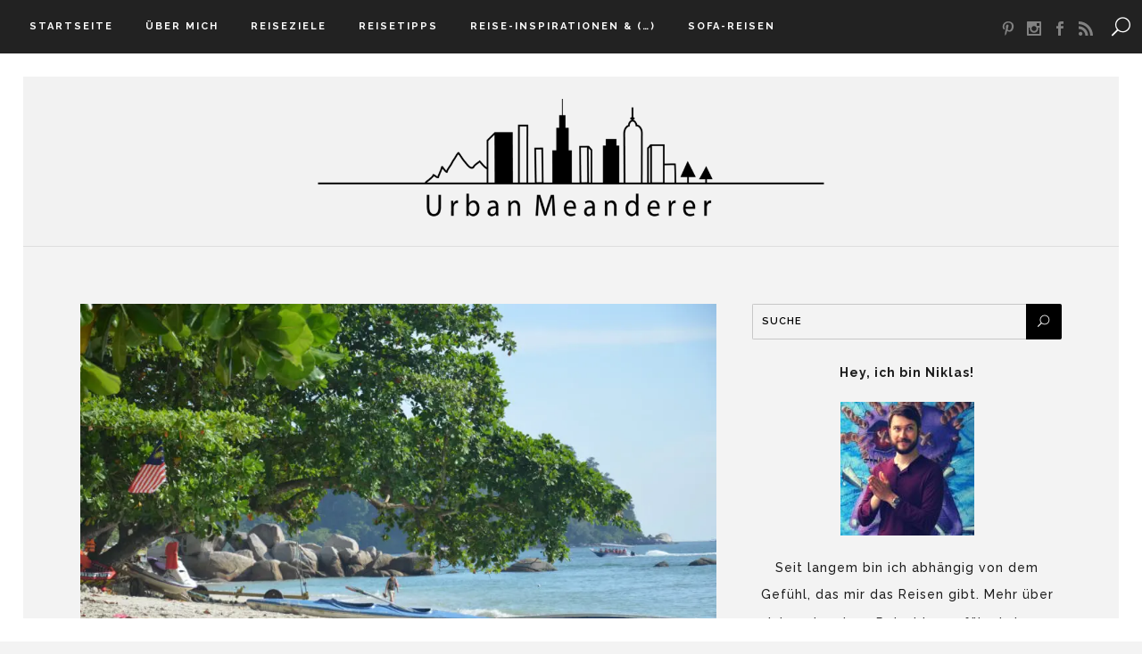

--- FILE ---
content_type: text/html; charset=UTF-8
request_url: https://urbanmeanderer.de/malaysia-reisetipps-malaysia-route-fuer-3-wochen/
body_size: 37588
content:
<!DOCTYPE html><html lang="de"><head><meta charset="UTF-8"/>
<script>var __ezHttpConsent={setByCat:function(src,tagType,attributes,category,force,customSetScriptFn=null){var setScript=function(){if(force||window.ezTcfConsent[category]){if(typeof customSetScriptFn==='function'){customSetScriptFn();}else{var scriptElement=document.createElement(tagType);scriptElement.src=src;attributes.forEach(function(attr){for(var key in attr){if(attr.hasOwnProperty(key)){scriptElement.setAttribute(key,attr[key]);}}});var firstScript=document.getElementsByTagName(tagType)[0];firstScript.parentNode.insertBefore(scriptElement,firstScript);}}};if(force||(window.ezTcfConsent&&window.ezTcfConsent.loaded)){setScript();}else if(typeof getEzConsentData==="function"){getEzConsentData().then(function(ezTcfConsent){if(ezTcfConsent&&ezTcfConsent.loaded){setScript();}else{console.error("cannot get ez consent data");force=true;setScript();}});}else{force=true;setScript();console.error("getEzConsentData is not a function");}},};</script>
<script>var ezTcfConsent=window.ezTcfConsent?window.ezTcfConsent:{loaded:false,store_info:false,develop_and_improve_services:false,measure_ad_performance:false,measure_content_performance:false,select_basic_ads:false,create_ad_profile:false,select_personalized_ads:false,create_content_profile:false,select_personalized_content:false,understand_audiences:false,use_limited_data_to_select_content:false,};function getEzConsentData(){return new Promise(function(resolve){document.addEventListener("ezConsentEvent",function(event){var ezTcfConsent=event.detail.ezTcfConsent;resolve(ezTcfConsent);});});}</script>
<script>if(typeof _setEzCookies!=='function'){function _setEzCookies(ezConsentData){var cookies=window.ezCookieQueue;for(var i=0;i<cookies.length;i++){var cookie=cookies[i];if(ezConsentData&&ezConsentData.loaded&&ezConsentData[cookie.tcfCategory]){document.cookie=cookie.name+"="+cookie.value;}}}}
window.ezCookieQueue=window.ezCookieQueue||[];if(typeof addEzCookies!=='function'){function addEzCookies(arr){window.ezCookieQueue=[...window.ezCookieQueue,...arr];}}
addEzCookies([{name:"ezoab_327065",value:"mod5-c; Path=/; Domain=urbanmeanderer.de; Max-Age=7200",tcfCategory:"store_info",isEzoic:"true",},{name:"ezosuibasgeneris-1",value:"06fa8061-0b89-4379-6e8a-6c6f011b81a5; Path=/; Domain=urbanmeanderer.de; Expires=Fri, 18 Dec 2026 00:44:22 UTC; Secure; SameSite=None",tcfCategory:"understand_audiences",isEzoic:"true",}]);if(window.ezTcfConsent&&window.ezTcfConsent.loaded){_setEzCookies(window.ezTcfConsent);}else if(typeof getEzConsentData==="function"){getEzConsentData().then(function(ezTcfConsent){if(ezTcfConsent&&ezTcfConsent.loaded){_setEzCookies(window.ezTcfConsent);}else{console.error("cannot get ez consent data");_setEzCookies(window.ezTcfConsent);}});}else{console.error("getEzConsentData is not a function");_setEzCookies(window.ezTcfConsent);}</script><script type="text/javascript" data-ezscrex='false' data-cfasync='false'>window._ezaq = Object.assign({"edge_cache_status":13,"edge_response_time":141,"url":"https://urbanmeanderer.de/malaysia-reisetipps-malaysia-route-fuer-3-wochen/"}, typeof window._ezaq !== "undefined" ? window._ezaq : {});</script><script type="text/javascript" data-ezscrex='false' data-cfasync='false'>window._ezaq = Object.assign({"ab_test_id":"mod5-c"}, typeof window._ezaq !== "undefined" ? window._ezaq : {});window.__ez=window.__ez||{};window.__ez.tf={};</script><script type="text/javascript" data-ezscrex='false' data-cfasync='false'>window.ezDisableAds = true;</script>
<script data-ezscrex='false' data-cfasync='false' data-pagespeed-no-defer>var __ez=__ez||{};__ez.stms=Date.now();__ez.evt={};__ez.script={};__ez.ck=__ez.ck||{};__ez.template={};__ez.template.isOrig=true;window.__ezScriptHost="//www.ezojs.com";__ez.queue=__ez.queue||function(){var e=0,i=0,t=[],n=!1,o=[],r=[],s=!0,a=function(e,i,n,o,r,s,a){var l=arguments.length>7&&void 0!==arguments[7]?arguments[7]:window,d=this;this.name=e,this.funcName=i,this.parameters=null===n?null:w(n)?n:[n],this.isBlock=o,this.blockedBy=r,this.deleteWhenComplete=s,this.isError=!1,this.isComplete=!1,this.isInitialized=!1,this.proceedIfError=a,this.fWindow=l,this.isTimeDelay=!1,this.process=function(){f("... func = "+e),d.isInitialized=!0,d.isComplete=!0,f("... func.apply: "+e);var i=d.funcName.split("."),n=null,o=this.fWindow||window;i.length>3||(n=3===i.length?o[i[0]][i[1]][i[2]]:2===i.length?o[i[0]][i[1]]:o[d.funcName]),null!=n&&n.apply(null,this.parameters),!0===d.deleteWhenComplete&&delete t[e],!0===d.isBlock&&(f("----- F'D: "+d.name),m())}},l=function(e,i,t,n,o,r,s){var a=arguments.length>7&&void 0!==arguments[7]?arguments[7]:window,l=this;this.name=e,this.path=i,this.async=o,this.defer=r,this.isBlock=t,this.blockedBy=n,this.isInitialized=!1,this.isError=!1,this.isComplete=!1,this.proceedIfError=s,this.fWindow=a,this.isTimeDelay=!1,this.isPath=function(e){return"/"===e[0]&&"/"!==e[1]},this.getSrc=function(e){return void 0!==window.__ezScriptHost&&this.isPath(e)&&"banger.js"!==this.name?window.__ezScriptHost+e:e},this.process=function(){l.isInitialized=!0,f("... file = "+e);var i=this.fWindow?this.fWindow.document:document,t=i.createElement("script");t.src=this.getSrc(this.path),!0===o?t.async=!0:!0===r&&(t.defer=!0),t.onerror=function(){var e={url:window.location.href,name:l.name,path:l.path,user_agent:window.navigator.userAgent};"undefined"!=typeof _ezaq&&(e.pageview_id=_ezaq.page_view_id);var i=encodeURIComponent(JSON.stringify(e)),t=new XMLHttpRequest;t.open("GET","//g.ezoic.net/ezqlog?d="+i,!0),t.send(),f("----- ERR'D: "+l.name),l.isError=!0,!0===l.isBlock&&m()},t.onreadystatechange=t.onload=function(){var e=t.readyState;f("----- F'D: "+l.name),e&&!/loaded|complete/.test(e)||(l.isComplete=!0,!0===l.isBlock&&m())},i.getElementsByTagName("head")[0].appendChild(t)}},d=function(e,i){this.name=e,this.path="",this.async=!1,this.defer=!1,this.isBlock=!1,this.blockedBy=[],this.isInitialized=!0,this.isError=!1,this.isComplete=i,this.proceedIfError=!1,this.isTimeDelay=!1,this.process=function(){}};function c(e,i,n,s,a,d,c,u,f){var m=new l(e,i,n,s,a,d,c,f);!0===u?o[e]=m:r[e]=m,t[e]=m,h(m)}function h(e){!0!==u(e)&&0!=s&&e.process()}function u(e){if(!0===e.isTimeDelay&&!1===n)return f(e.name+" blocked = TIME DELAY!"),!0;if(w(e.blockedBy))for(var i=0;i<e.blockedBy.length;i++){var o=e.blockedBy[i];if(!1===t.hasOwnProperty(o))return f(e.name+" blocked = "+o),!0;if(!0===e.proceedIfError&&!0===t[o].isError)return!1;if(!1===t[o].isComplete)return f(e.name+" blocked = "+o),!0}return!1}function f(e){var i=window.location.href,t=new RegExp("[?&]ezq=([^&#]*)","i").exec(i);"1"===(t?t[1]:null)&&console.debug(e)}function m(){++e>200||(f("let's go"),p(o),p(r))}function p(e){for(var i in e)if(!1!==e.hasOwnProperty(i)){var t=e[i];!0===t.isComplete||u(t)||!0===t.isInitialized||!0===t.isError?!0===t.isError?f(t.name+": error"):!0===t.isComplete?f(t.name+": complete already"):!0===t.isInitialized&&f(t.name+": initialized already"):t.process()}}function w(e){return"[object Array]"==Object.prototype.toString.call(e)}return window.addEventListener("load",(function(){setTimeout((function(){n=!0,f("TDELAY -----"),m()}),5e3)}),!1),{addFile:c,addFileOnce:function(e,i,n,o,r,s,a,l,d){t[e]||c(e,i,n,o,r,s,a,l,d)},addDelayFile:function(e,i){var n=new l(e,i,!1,[],!1,!1,!0);n.isTimeDelay=!0,f(e+" ...  FILE! TDELAY"),r[e]=n,t[e]=n,h(n)},addFunc:function(e,n,s,l,d,c,u,f,m,p){!0===c&&(e=e+"_"+i++);var w=new a(e,n,s,l,d,u,f,p);!0===m?o[e]=w:r[e]=w,t[e]=w,h(w)},addDelayFunc:function(e,i,n){var o=new a(e,i,n,!1,[],!0,!0);o.isTimeDelay=!0,f(e+" ...  FUNCTION! TDELAY"),r[e]=o,t[e]=o,h(o)},items:t,processAll:m,setallowLoad:function(e){s=e},markLoaded:function(e){if(e&&0!==e.length){if(e in t){var i=t[e];!0===i.isComplete?f(i.name+" "+e+": error loaded duplicate"):(i.isComplete=!0,i.isInitialized=!0)}else t[e]=new d(e,!0);f("markLoaded dummyfile: "+t[e].name)}},logWhatsBlocked:function(){for(var e in t)!1!==t.hasOwnProperty(e)&&u(t[e])}}}();__ez.evt.add=function(e,t,n){e.addEventListener?e.addEventListener(t,n,!1):e.attachEvent?e.attachEvent("on"+t,n):e["on"+t]=n()},__ez.evt.remove=function(e,t,n){e.removeEventListener?e.removeEventListener(t,n,!1):e.detachEvent?e.detachEvent("on"+t,n):delete e["on"+t]};__ez.script.add=function(e){var t=document.createElement("script");t.src=e,t.async=!0,t.type="text/javascript",document.getElementsByTagName("head")[0].appendChild(t)};__ez.dot=__ez.dot||{};__ez.queue.addFileOnce('/detroitchicago/boise.js', '/detroitchicago/boise.js?gcb=195-0&cb=5', true, [], true, false, true, false);__ez.queue.addFileOnce('/parsonsmaize/abilene.js', '/parsonsmaize/abilene.js?gcb=195-0&cb=b20dfef28c', true, [], true, false, true, false);__ez.queue.addFileOnce('/parsonsmaize/mulvane.js', '/parsonsmaize/mulvane.js?gcb=195-0&cb=e75e48eec0', true, ['/parsonsmaize/abilene.js'], true, false, true, false);__ez.queue.addFileOnce('/detroitchicago/birmingham.js', '/detroitchicago/birmingham.js?gcb=195-0&cb=539c47377c', true, ['/parsonsmaize/abilene.js'], true, false, true, false);</script>
<script type="text/javascript">var _ez_send_requests_through_ezoic = true;</script>
<script data-ezscrex="false" type="text/javascript" data-cfasync="false">window._ezaq = Object.assign({"ad_cache_level":0,"adpicker_placement_cnt":0,"ai_placeholder_cache_level":0,"ai_placeholder_placement_cnt":-1,"article_category":"asien","author":"Niklas","domain":"urbanmeanderer.de","domain_id":327065,"ezcache_level":2,"ezcache_skip_code":0,"has_bad_image":0,"has_bad_words":0,"is_sitespeed":0,"lt_cache_level":0,"publish_date":"2017-10-20","response_size":192055,"response_size_orig":186170,"response_time_orig":100,"template_id":5,"url":"https://urbanmeanderer.de/malaysia-reisetipps-malaysia-route-fuer-3-wochen/","word_count":0,"worst_bad_word_level":0}, typeof window._ezaq !== "undefined" ? window._ezaq : {});__ez.queue.markLoaded('ezaqBaseReady');</script>
<script type='text/javascript' data-ezscrex='false' data-cfasync='false'>
window.ezAnalyticsStatic = true;
window._ez_send_requests_through_ezoic = true;
function analyticsAddScript(script) {
	var ezDynamic = document.createElement('script');
	ezDynamic.type = 'text/javascript';
	ezDynamic.innerHTML = script;
	document.head.appendChild(ezDynamic);
}
function getCookiesWithPrefix() {
    var allCookies = document.cookie.split(';');
    var cookiesWithPrefix = {};

    for (var i = 0; i < allCookies.length; i++) {
        var cookie = allCookies[i].trim();

        for (var j = 0; j < arguments.length; j++) {
            var prefix = arguments[j];
            if (cookie.indexOf(prefix) === 0) {
                var cookieParts = cookie.split('=');
                var cookieName = cookieParts[0];
                var cookieValue = cookieParts.slice(1).join('=');
                cookiesWithPrefix[cookieName] = decodeURIComponent(cookieValue);
                break; // Once matched, no need to check other prefixes
            }
        }
    }

    return cookiesWithPrefix;
}
function productAnalytics() {
	var d = {"pr":[6],"omd5":"57faf05214e10836a95a67dd253e0e77","nar":"risk score"};
	d.u = _ezaq.url;
	d.p = _ezaq.page_view_id;
	d.v = _ezaq.visit_uuid;
	d.ab = _ezaq.ab_test_id;
	d.e = JSON.stringify(_ezaq);
	d.ref = document.referrer;
	d.c = getCookiesWithPrefix('active_template', 'ez', 'lp_');
	if(typeof ez_utmParams !== 'undefined') {
		d.utm = ez_utmParams;
	}

	var dataText = JSON.stringify(d);
	var xhr = new XMLHttpRequest();
	xhr.open('POST','//g.ezoic.net/ezais/analytics?cb=1', true);
	xhr.onload = function () {
		if (xhr.status!=200) {
            return;
		}

        if(document.readyState !== 'loading') {
            analyticsAddScript(xhr.response);
            return;
        }

        var eventFunc = function() {
            if(document.readyState === 'loading') {
                return;
            }
            document.removeEventListener('readystatechange', eventFunc, false);
            analyticsAddScript(xhr.response);
        };

        document.addEventListener('readystatechange', eventFunc, false);
	};
	xhr.setRequestHeader('Content-Type','text/plain');
	xhr.send(dataText);
}
__ez.queue.addFunc("productAnalytics", "productAnalytics", null, true, ['ezaqBaseReady'], false, false, false, true);
</script><base href="https://urbanmeanderer.de/malaysia-reisetipps-malaysia-route-fuer-3-wochen/"/>
    
        
        
        <link rel="profile" href="//gmpg.org/xfn/11"/>
        <link rel="pingback" href="//urbanmeanderer.de/xmlrpc.php"/>
        <link rel="shortcut icon" type="image/x-icon" href="https://urbanmeanderer.de/wp-content/uploads/2017/06/Urban-Meanderer-Favicon-8.png"/>
        <link rel="apple-touch-icon" href="https://urbanmeanderer.de/wp-content/uploads/2017/06/Urban-Meanderer-Favicon-8.png"/>
	            <meta name="viewport" content="width=device-width,initial-scale=1,user-scalable=no"/>
        <link href="//fonts.googleapis.com/css?family=Open+Sans:100,100italic,200,200italic,300,300italic,400,400italic,500,500italic,600,600italic,700,700italic,800,800italic,900,900italic%7CRaleway:100,100italic,200,200italic,300,300italic,400,400italic,500,500italic,600,600italic,700,700italic,800,800italic,900,900italic%7CDancing+Script:100,100italic,200,200italic,300,300italic,400,400italic,500,500italic,600,600italic,700,700italic,800,800italic,900,900italic%7CLato:100,100italic,200,200italic,300,300italic,400,400italic,500,500italic,600,600italic,700,700italic,800,800italic,900,900italic%7CRaleway:100,100italic,200,200italic,300,300italic,400,400italic,500,500italic,600,600italic,700,700italic,800,800italic,900,900italic%7CDancing+Script:100,100italic,200,200italic,300,300italic,400,400italic,500,500italic,600,600italic,700,700italic,800,800italic,900,900italic%26subset%3Dlatin%2Clatin-ext" rel="stylesheet" type="text/css"/>
<meta name="robots" content="index, follow, max-image-preview:large, max-snippet:-1, max-video-preview:-1"/>

	<!-- This site is optimized with the Yoast SEO plugin v18.1 - https://yoast.com/wordpress/plugins/seo/ -->
	<title>Malaysia Reisetipps – So erstellst du dir eine Malaysia Route für 3 Wochen - Reiseblog Urban Meanderer</title>
	<meta name="description" content="Über ganz Malaysia verteilt findest du spannendste Sehenswürdigkeiten. Wie du diese zu einer Malaysia Route für 3 Wochen verbinden kannst, erfährst du hier."/>
	<link rel="canonical" href="//urbanmeanderer.de/malaysia-reisetipps-malaysia-route-fuer-3-wochen/"/>
	<meta property="og:locale" content="de_DE"/>
	<meta property="og:type" content="article"/>
	<meta property="og:title" content="Malaysia Reisetipps – So erstellst du dir eine Malaysia Route für 3 Wochen - Reiseblog Urban Meanderer"/>
	<meta property="og:description" content="Über ganz Malaysia verteilt findest du spannendste Sehenswürdigkeiten. Wie du diese zu einer Malaysia Route für 3 Wochen verbinden kannst, erfährst du hier."/>
	<meta property="og:url" content="https://urbanmeanderer.de/malaysia-reisetipps-malaysia-route-fuer-3-wochen/"/>
	<meta property="og:site_name" content="Reiseblog Urban Meanderer"/>
	<meta property="article:publisher" content="https://www.facebook.com/UrbanMeanderer/"/>
	<meta property="article:author" content="https://www.facebook.com/UrbanMeanderer/"/>
	<meta property="article:published_time" content="2017-10-20T12:21:06+00:00"/>
	<meta property="article:modified_time" content="2018-12-17T11:13:38+00:00"/>
	<meta property="og:image" content="//urbanmeanderer.de/wp-content/uploads/2017/10/coral-beach-teluk-nipah-pulau-pangkor-malaysia.jpg"/>
	<meta property="og:image:width" content="960"/>
	<meta property="og:image:height" content="636"/>
	<meta property="og:image:type" content="image/jpeg"/>
	<meta name="twitter:card" content="summary_large_image"/>
	<meta name="twitter:creator" content="@urbanmeanderer"/>
	<meta name="twitter:site" content="@urbanmeanderer"/>
	<meta name="twitter:label1" content="Verfasst von"/>
	<meta name="twitter:data1" content="Niklas"/>
	<meta name="twitter:label2" content="Geschätzte Lesezeit"/>
	<meta name="twitter:data2" content="19 Minuten"/>
	<script type="application/ld+json" class="yoast-schema-graph">{"@context":"https://schema.org","@graph":[{"@type":"WebSite","@id":"//urbanmeanderer.de/#website","url":"//urbanmeanderer.de/","name":"Reiseblog Urban Meanderer","description":"Tipps und Tricks zu Städtereisen, Fernreisen und Kurztrips","potentialAction":[{"@type":"SearchAction","target":{"@type":"EntryPoint","urlTemplate":"//urbanmeanderer.de/?s={search_term_string}"},"query-input":"required name=search_term_string"}],"inLanguage":"de"},{"@type":"ImageObject","@id":"//urbanmeanderer.de/malaysia-reisetipps-malaysia-route-fuer-3-wochen/#primaryimage","inLanguage":"de","url":"//urbanmeanderer.de/wp-content/uploads/2017/10/coral-beach-teluk-nipah-pulau-pangkor-malaysia.jpg","contentUrl":"//urbanmeanderer.de/wp-content/uploads/2017/10/coral-beach-teluk-nipah-pulau-pangkor-malaysia.jpg","width":960,"height":636,"caption":"Coral Beach auf Pulau Pangkor an der Westküste Malaysias"},{"@type":"WebPage","@id":"//urbanmeanderer.de/malaysia-reisetipps-malaysia-route-fuer-3-wochen/#webpage","url":"//urbanmeanderer.de/malaysia-reisetipps-malaysia-route-fuer-3-wochen/","name":"Malaysia Reisetipps – So erstellst du dir eine Malaysia Route für 3 Wochen - Reiseblog Urban Meanderer","isPartOf":{"@id":"//urbanmeanderer.de/#website"},"primaryImageOfPage":{"@id":"//urbanmeanderer.de/malaysia-reisetipps-malaysia-route-fuer-3-wochen/#primaryimage"},"datePublished":"2017-10-20T12:21:06+00:00","dateModified":"2018-12-17T11:13:38+00:00","author":{"@id":"//urbanmeanderer.de/#/schema/person/b4c7ad2fe6e18b298a1af385bb76bc11"},"description":"Über ganz Malaysia verteilt findest du spannendste Sehenswürdigkeiten. Wie du diese zu einer Malaysia Route für 3 Wochen verbinden kannst, erfährst du hier.","breadcrumb":{"@id":"//urbanmeanderer.de/malaysia-reisetipps-malaysia-route-fuer-3-wochen/#breadcrumb"},"inLanguage":"de","potentialAction":[{"@type":"ReadAction","target":["//urbanmeanderer.de/malaysia-reisetipps-malaysia-route-fuer-3-wochen/"]}]},{"@type":"BreadcrumbList","@id":"//urbanmeanderer.de/malaysia-reisetipps-malaysia-route-fuer-3-wochen/#breadcrumb","itemListElement":[{"@type":"ListItem","position":1,"name":"Startseite","item":"//urbanmeanderer.de/"},{"@type":"ListItem","position":2,"name":"Malaysia Reisetipps – So erstellst du dir eine Malaysia Route für 3 Wochen"}]},{"@type":"Person","@id":"//urbanmeanderer.de/#/schema/person/b4c7ad2fe6e18b298a1af385bb76bc11","name":"Niklas","description":"Hey, ich bin Niklas und seit langem abhängig von dem Gefühl, das mir das Reisen gibt. Auch du kennst dieses Gefühl? Dann ist Urban Meanderer der richtige Ort für dich! Mehr über mich und meinen Reiseblog erfährst du unter \"Über mich\".","sameAs":["https://urbanmeanderer.de","https://www.facebook.com/UrbanMeanderer/","https://twitter.com/urbanmeanderer"]}]}</script>
	<!-- / Yoast SEO plugin. -->


<link rel="dns-prefetch" href="//s.w.org"/>
		<!-- This site uses the Google Analytics by MonsterInsights plugin v8.3.2 - Using Analytics tracking - https://www.monsterinsights.com/ -->
							<script src="//www.googletagmanager.com/gtag/js?id=UA-101981603-1" data-cfasync="false" data-wpfc-render="false" type="text/javascript" async=""></script>
			<script data-cfasync="false" data-wpfc-render="false" type="text/javascript">
				var mi_version = '8.3.2';
				var mi_track_user = true;
				var mi_no_track_reason = '';
				
								var disableStrs = [
															'ga-disable-UA-101981603-1',
									];

				/* Function to detect opted out users */
				function __gtagTrackerIsOptedOut() {
					for ( var index = 0; index < disableStrs.length; index++ ) {
						if ( document.cookie.indexOf( disableStrs[ index ] + '=true' ) > -1 ) {
							return true;
						}
					}

					return false;
				}

				/* Disable tracking if the opt-out cookie exists. */
				if ( __gtagTrackerIsOptedOut() ) {
					for ( var index = 0; index < disableStrs.length; index++ ) {
						window[ disableStrs[ index ] ] = true;
					}
				}

				/* Opt-out function */
				function __gtagTrackerOptout() {
					for ( var index = 0; index < disableStrs.length; index++ ) {
						document.cookie = disableStrs[ index ] + '=true; expires=Thu, 31 Dec 2099 23:59:59 UTC; path=/';
						window[ disableStrs[ index ] ] = true;
					}
				}

				if ( 'undefined' === typeof gaOptout ) {
					function gaOptout() {
						__gtagTrackerOptout();
					}
				}
								window.dataLayer = window.dataLayer || [];

				window.MonsterInsightsDualTracker = {
					helpers: {},
					trackers: {},
				};
				if ( mi_track_user ) {
					function __gtagDataLayer() {
						dataLayer.push( arguments );
					}

					function __gtagTracker( type, name, parameters ) {
						if (!parameters) {
							parameters = {};
						}

						if (parameters.send_to) {
							__gtagDataLayer.apply( null, arguments );
							return;
						}

						if ( type === 'event' ) {
							
															parameters.send_to = monsterinsights_frontend.ua;
								__gtagDataLayer( type, name, parameters );
													} else {
							__gtagDataLayer.apply( null, arguments );
						}
					}
					__gtagTracker( 'js', new Date() );
					__gtagTracker( 'set', {
						'developer_id.dZGIzZG' : true,
											} );
															__gtagTracker( 'config', 'UA-101981603-1', {"forceSSL":"true","anonymize_ip":"true"} );
										window.gtag = __gtagTracker;											(function () {
							/* https://developers.google.com/analytics/devguides/collection/analyticsjs/ */
							/* ga and __gaTracker compatibility shim. */
							var noopfn = function () {
								return null;
							};
							var newtracker = function () {
								return new Tracker();
							};
							var Tracker = function () {
								return null;
							};
							var p = Tracker.prototype;
							p.get = noopfn;
							p.set = noopfn;
							p.send = function (){
								var args = Array.prototype.slice.call(arguments);
								args.unshift( 'send' );
								__gaTracker.apply(null, args);
							};
							var __gaTracker = function () {
								var len = arguments.length;
								if ( len === 0 ) {
									return;
								}
								var f = arguments[len - 1];
								if ( typeof f !== 'object' || f === null || typeof f.hitCallback !== 'function' ) {
									if ( 'send' === arguments[0] ) {
										var hitConverted, hitObject = false, action;
										if ( 'event' === arguments[1] ) {
											if ( 'undefined' !== typeof arguments[3] ) {
												hitObject = {
													'eventAction': arguments[3],
													'eventCategory': arguments[2],
													'eventLabel': arguments[4],
													'value': arguments[5] ? arguments[5] : 1,
												}
											}
										}
										if ( 'pageview' === arguments[1] ) {
											if ( 'undefined' !== typeof arguments[2] ) {
												hitObject = {
													'eventAction': 'page_view',
													'page_path' : arguments[2],
												}
											}
										}
										if ( typeof arguments[2] === 'object' ) {
											hitObject = arguments[2];
										}
										if ( typeof arguments[5] === 'object' ) {
											Object.assign( hitObject, arguments[5] );
										}
										if ( 'undefined' !== typeof arguments[1].hitType ) {
											hitObject = arguments[1];
											if ( 'pageview' === hitObject.hitType ) {
												hitObject.eventAction = 'page_view';
											}
										}
										if ( hitObject ) {
											action = 'timing' === arguments[1].hitType ? 'timing_complete' : hitObject.eventAction;
											hitConverted = mapArgs( hitObject );
											__gtagTracker( 'event', action, hitConverted );
										}
									}
									return;
								}

								function mapArgs( args ) {
									var arg, hit = {};
									var gaMap = {
										'eventCategory': 'event_category',
										'eventAction': 'event_action',
										'eventLabel': 'event_label',
										'eventValue': 'event_value',
										'nonInteraction': 'non_interaction',
										'timingCategory': 'event_category',
										'timingVar': 'name',
										'timingValue': 'value',
										'timingLabel': 'event_label',
										'page' : 'page_path',
										'location' : 'page_location',
										'title' : 'page_title',
									};
									for ( arg in args ) {
																				if ( ! ( ! args.hasOwnProperty(arg) || ! gaMap.hasOwnProperty(arg) ) ) {
											hit[gaMap[arg]] = args[arg];
										} else {
											hit[arg] = args[arg];
										}
									}
									return hit;
								}

								try {
									f.hitCallback();
								} catch ( ex ) {
								}
							};
							__gaTracker.create = newtracker;
							__gaTracker.getByName = newtracker;
							__gaTracker.getAll = function () {
								return [];
							};
							__gaTracker.remove = noopfn;
							__gaTracker.loaded = true;
							window['__gaTracker'] = __gaTracker;
						})();
									} else {
										console.log( "" );
					( function () {
							function __gtagTracker() {
								return null;
							}
							window['__gtagTracker'] = __gtagTracker;
							window['gtag'] = __gtagTracker;
					} )();
									}
			</script>
				<!-- / Google Analytics by MonsterInsights -->
		    <script type="text/javascript">
        /* Google Analytics Opt-Out by WP-Buddy | https://wp-buddy.com/products/plugins/google-analytics-opt-out */
				        var gaoop_disable_str = disableStr;
		        if (document.cookie.indexOf(gaoop_disable_str + '=true') > -1) {
            window[gaoop_disable_str] = true;
        }

        function gaoop_analytics_optout() {
            document.cookie = gaoop_disable_str + '=true; expires=Thu, 31 Dec 2099 23:59:59 UTC; SameSite=Strict; path=/';
            window[gaoop_disable_str] = true;
			alert('Vielen Dank. Wir haben einen Cookie gesetzt damit Google Analytics bei deinem nächsten Besuch keine Daten mehr sammeln kann.');        }
		    </script>
			<script type="text/javascript">
			window._wpemojiSettings = {"baseUrl":"https:\/\/s.w.org\/images\/core\/emoji\/13.0.1\/72x72\/","ext":".png","svgUrl":"https:\/\/s.w.org\/images\/core\/emoji\/13.0.1\/svg\/","svgExt":".svg","source":{"concatemoji":"http:\/\/urbanmeanderer.de\/wp-includes\/js\/wp-emoji-release.min.js?ver=5.7.12"}};
			!function(e,a,t){var n,r,o,i=a.createElement("canvas"),p=i.getContext&&i.getContext("2d");function s(e,t){var a=String.fromCharCode;p.clearRect(0,0,i.width,i.height),p.fillText(a.apply(this,e),0,0);e=i.toDataURL();return p.clearRect(0,0,i.width,i.height),p.fillText(a.apply(this,t),0,0),e===i.toDataURL()}function c(e){var t=a.createElement("script");t.src=e,t.defer=t.type="text/javascript",a.getElementsByTagName("head")[0].appendChild(t)}for(o=Array("flag","emoji"),t.supports={everything:!0,everythingExceptFlag:!0},r=0;r<o.length;r++)t.supports[o[r]]=function(e){if(!p||!p.fillText)return!1;switch(p.textBaseline="top",p.font="600 32px Arial",e){case"flag":return s([127987,65039,8205,9895,65039],[127987,65039,8203,9895,65039])?!1:!s([55356,56826,55356,56819],[55356,56826,8203,55356,56819])&&!s([55356,57332,56128,56423,56128,56418,56128,56421,56128,56430,56128,56423,56128,56447],[55356,57332,8203,56128,56423,8203,56128,56418,8203,56128,56421,8203,56128,56430,8203,56128,56423,8203,56128,56447]);case"emoji":return!s([55357,56424,8205,55356,57212],[55357,56424,8203,55356,57212])}return!1}(o[r]),t.supports.everything=t.supports.everything&&t.supports[o[r]],"flag"!==o[r]&&(t.supports.everythingExceptFlag=t.supports.everythingExceptFlag&&t.supports[o[r]]);t.supports.everythingExceptFlag=t.supports.everythingExceptFlag&&!t.supports.flag,t.DOMReady=!1,t.readyCallback=function(){t.DOMReady=!0},t.supports.everything||(n=function(){t.readyCallback()},a.addEventListener?(a.addEventListener("DOMContentLoaded",n,!1),e.addEventListener("load",n,!1)):(e.attachEvent("onload",n),a.attachEvent("onreadystatechange",function(){"complete"===a.readyState&&t.readyCallback()})),(n=t.source||{}).concatemoji?c(n.concatemoji):n.wpemoji&&n.twemoji&&(c(n.twemoji),c(n.wpemoji)))}(window,document,window._wpemojiSettings);
		</script>
		<style type="text/css">
img.wp-smiley,
img.emoji {
	display: inline !important;
	border: none !important;
	box-shadow: none !important;
	height: 1em !important;
	width: 1em !important;
	margin: 0 .07em !important;
	vertical-align: -0.1em !important;
	background: none !important;
	padding: 0 !important;
}
</style>
	<link rel="stylesheet" id="pt-cv-public-style-css" href="//urbanmeanderer.de/wp-content/plugins/content-views-query-and-display-post-page/public/assets/css/cv.css?ver=2.4.0.5" type="text/css" media="all"/>
<link rel="stylesheet" id="wp-block-library-css" href="//urbanmeanderer.de/wp-includes/css/dist/block-library/style.min.css?ver=5.7.12" type="text/css" media="all"/>
<link rel="stylesheet" id="contact-form-7-css" href="//urbanmeanderer.de/wp-content/plugins/contact-form-7/includes/css/styles.css?ver=5.5.6" type="text/css" media="all"/>
<link rel="stylesheet" id="mc4wp-form-themes-css" href="//urbanmeanderer.de/wp-content/plugins/mailchimp-for-wp/assets/css/form-themes.css?ver=4.8.7" type="text/css" media="all"/>
<link rel="stylesheet" id="eltd_default_style-css" href="//urbanmeanderer.de/wp-content/themes/borderland-23-05-2019/style.css?ver=5.7.12" type="text/css" media="all"/>
<link rel="stylesheet" id="eltd_stylesheet-css" href="//urbanmeanderer.de/wp-content/themes/borderland-23-05-2019/css/stylesheet.min.css?ver=5.7.12" type="text/css" media="all"/>
<link rel="stylesheet" id="eltd_blog-css" href="//urbanmeanderer.de/wp-content/themes/borderland-23-05-2019/css/blog.min.css?ver=5.7.12" type="text/css" media="all"/>
<link rel="stylesheet" id="eltd_style_dynamic-css" href="//urbanmeanderer.de/wp-content/themes/borderland-23-05-2019/css/style_dynamic.css?ver=1558628936" type="text/css" media="all"/>
<link rel="stylesheet" id="eltd_font_awesome-css" href="//urbanmeanderer.de/wp-content/themes/borderland-23-05-2019/css/font-awesome/css/font-awesome.min.css?ver=5.7.12" type="text/css" media="all"/>
<link rel="stylesheet" id="eltd_font_elegant-css" href="//urbanmeanderer.de/wp-content/themes/borderland-23-05-2019/css/elegant-icons/style.min.css?ver=5.7.12" type="text/css" media="all"/>
<link rel="stylesheet" id="eltd_ion_icons-css" href="//urbanmeanderer.de/wp-content/themes/borderland-23-05-2019/css/ion-icons/css/ionicons.min.css?ver=5.7.12" type="text/css" media="all"/>
<link rel="stylesheet" id="eltd_linea_icons-css" href="//urbanmeanderer.de/wp-content/themes/borderland-23-05-2019/css/linea-icons/style.css?ver=5.7.12" type="text/css" media="all"/>
<link rel="stylesheet" id="eltd_responsive-css" href="//urbanmeanderer.de/wp-content/themes/borderland-23-05-2019/css/responsive.min.css?ver=5.7.12" type="text/css" media="all"/>
<link rel="stylesheet" id="eltd_style_dynamic_responsive-css" href="//urbanmeanderer.de/wp-content/themes/borderland-23-05-2019/css/style_dynamic_responsive.css?ver=1558628936" type="text/css" media="all"/>
<link rel="stylesheet" id="js_composer_front-css" href="//urbanmeanderer.de/wp-content/plugins/js_composer/assets/css/js_composer.min.css?ver=6.3.0" type="text/css" media="all"/>
<link rel="stylesheet" id="eltd_custom_css-css" href="//urbanmeanderer.de/wp-content/themes/borderland-23-05-2019/css/custom_css.css?ver=1558628936" type="text/css" media="all"/>
<link rel="stylesheet" id="recent-posts-widget-with-thumbnails-public-style-css" href="//urbanmeanderer.de/wp-content/plugins/recent-posts-widget-with-thumbnails/public.css?ver=7.1.1" type="text/css" media="all"/>
<link rel="stylesheet" id="jquery-lazyloadxt-spinner-css-css" href="//urbanmeanderer.de/wp-content/plugins/a3-lazy-load/assets/css/jquery.lazyloadxt.spinner.css?ver=5.7.12" type="text/css" media="all"/>
<script type="text/javascript" id="monsterinsights-frontend-script-js-extra">
/* <![CDATA[ */
var monsterinsights_frontend = {"js_events_tracking":"true","download_extensions":"doc,pdf,ppt,zip,xls,docx,pptx,xlsx","inbound_paths":"[]","home_url":"http:\/\/urbanmeanderer.de","hash_tracking":"false","ua":"UA-101981603-1","v4_id":""};
/* ]]> */
</script>
<script type="text/javascript" src="//urbanmeanderer.de/wp-content/plugins/google-analytics-for-wordpress/assets/js/frontend-gtag.min.js?ver=8.3.2" id="monsterinsights-frontend-script-js"></script>
<script type="text/javascript" src="//urbanmeanderer.de/wp-includes/js/jquery/jquery.min.js?ver=3.5.1" id="jquery-core-js"></script>
<script type="text/javascript" src="//urbanmeanderer.de/wp-includes/js/jquery/jquery-migrate.min.js?ver=3.3.2" id="jquery-migrate-js"></script>
<link rel="https://api.w.org/" href="//urbanmeanderer.de/wp-json/"/><link rel="alternate" type="application/json" href="//urbanmeanderer.de/wp-json/wp/v2/posts/51861"/><link rel="alternate" type="application/json+oembed" href="//urbanmeanderer.de/wp-json/oembed/1.0/embed?url=http%3A%2F%2Furbanmeanderer.de%2Fmalaysia-reisetipps-malaysia-route-fuer-3-wochen%2F"/>
<link rel="alternate" type="text/xml+oembed" href="//urbanmeanderer.de/wp-json/oembed/1.0/embed?url=http%3A%2F%2Furbanmeanderer.de%2Fmalaysia-reisetipps-malaysia-route-fuer-3-wochen%2F&amp;format=xml"/>
<style type="text/css">/** Google Analytics Opt Out Custom CSS **/.gaoop {color: #ffffff; line-height: 2; position: fixed; bottom: 0; left: 0; width: 100%; -webkit-box-shadow: 0 4px 15px rgba(0, 0, 0, 0.4); -moz-box-shadow: 0 4px 15px rgba(0, 0, 0, 0.4); box-shadow: 0 4px 15px rgba(0, 0, 0, 0.4); background-color: #0E90D2; padding: 1rem; margin: 0; display: flex; align-items: center; justify-content: space-between; } .gaoop-hidden {display: none; } .gaoop-checkbox:checked + .gaoop {width: auto; right: 0; left: auto; opacity: 0.5; ms-filter: "progid:DXImageTransform.Microsoft.Alpha(Opacity=50)"; filter: alpha(opacity=50); -moz-opacity: 0.5; -khtml-opacity: 0.5; } .gaoop-checkbox:checked + .gaoop .gaoop-close-icon {display: none; } .gaoop-checkbox:checked + .gaoop .gaoop-opt-out-content {display: none; } input.gaoop-checkbox {display: none; } .gaoop a {color: #67C2F0; text-decoration: none; } .gaoop a:hover {color: #ffffff; text-decoration: underline; } .gaoop-info-icon {margin: 0; padding: 0; cursor: pointer; } .gaoop svg {position: relative; margin: 0; padding: 0; width: auto; height: 25px; } .gaoop-close-icon {cursor: pointer; position: relative; opacity: 0.5; ms-filter: "progid:DXImageTransform.Microsoft.Alpha(Opacity=50)"; filter: alpha(opacity=50); -moz-opacity: 0.5; -khtml-opacity: 0.5; margin: 0; padding: 0; text-align: center; vertical-align: top; display: inline-block; } .gaoop-close-icon:hover {z-index: 1; opacity: 1; ms-filter: "progid:DXImageTransform.Microsoft.Alpha(Opacity=100)"; filter: alpha(opacity=100); -moz-opacity: 1; -khtml-opacity: 1; } .gaoop_closed .gaoop-opt-out-link, .gaoop_closed .gaoop-close-icon {display: none; } .gaoop_closed:hover {opacity: 1; ms-filter: "progid:DXImageTransform.Microsoft.Alpha(Opacity=100)"; filter: alpha(opacity=100); -moz-opacity: 1; -khtml-opacity: 1; } .gaoop_closed .gaoop-opt-out-content {display: none; } .gaoop_closed .gaoop-info-icon {width: 100%; } .gaoop-opt-out-content {display: inline-block; vertical-align: top; } </style><script type="text/javascript">
	window._wp_rp_static_base_url = 'https://wprp.zemanta.com/static/';
	window._wp_rp_wp_ajax_url = "//urbanmeanderer.de/wp-admin/admin-ajax.php";
	window._wp_rp_plugin_version = '3.6.4';
	window._wp_rp_post_id = '51861';
	window._wp_rp_num_rel_posts = '4';
	window._wp_rp_thumbnails = true;
	window._wp_rp_post_title = 'Malaysia+Reisetipps+%E2%80%93+So+erstellst+du+dir+eine+Malaysia+Route+f%C3%BCr+3+Wochen';
	window._wp_rp_post_tags = ['s%C3%BCdostasien', 'strand', 'malaysia', 'fernreisen', 'asien', '3', 'malaysia', 'mach', 'da', 'dann', 'den', 'mir', 'fr', 'von', 'und', 'thailand', 'du', 'stark', 'video', 'der'];
	window._wp_rp_promoted_content = true;
</script>
<link rel="stylesheet" href="//urbanmeanderer.de/wp-content/plugins/wordpress-23-related-posts-plugin/static/themes/vertical.css?version=3.6.4"/>
<!--[if IE 9]><link rel="stylesheet" type="text/css" href="//urbanmeanderer.de/wp-content/themes/borderland-23-05-2019/css/ie9_stylesheet.css" media="screen"><![endif]--><meta name="generator" content="Powered by WPBakery Page Builder - drag and drop page builder for WordPress."/>
<noscript><style> .wpb_animate_when_almost_visible { opacity: 1; }</style></noscript><script type='text/javascript'>
var ezoTemplate = 'orig_site';
var ezouid = '1';
var ezoFormfactor = '1';
</script><script data-ezscrex="false" type='text/javascript'>
var soc_app_id = '0';
var did = 327065;
var ezdomain = 'urbanmeanderer.de';
var ezoicSearchable = 1;
</script></head>

<body class="post-template-default single single-post postid-51861 single-format-standard eltd-core-1.0.3 ajax_fade page_not_loaded  borderland-ver-1.17  vertical_menu_with_scroll smooth_scroll paspartu_enabled paspartu_on_bottom_fixed wpb-js-composer js-comp-ver-6.3.0 vc_responsive">



<div class="wrapper">
<div class="wrapper_inner">


		
	
	<header class="page_header scrolled_not_transparent with_border has_top scroll_header_top_area  fixed_top_header paspartu_header_alignment">
		<div class="header_inner clearfix">
			<!--insert start-->
															<form role="search" action="//urbanmeanderer.de/" class="eltd_search_form_3" method="get">
																		<div class="form_holder_outer">
											<div class="form_holder">
												<input type="text" placeholder="Suche " name="s" class="eltd_search_field" autocomplete="off"/>
												<div class="eltd_search_close">
													<a href="#">
														<span aria-hidden="true" class="eltd_icon_font_elegant icon_close "></span>													</a>
												</div>
											</div>
										</div>
														</form>
												<!--insert end-->
			<div class="header_top_bottom_holder">
									<div class="top_header clearfix" style="background-color:rgba(34, 34, 34, 1);">
														<div class="left">
									<div class="inner">
										<nav class="main_menu drop_down animate_height">
											<ul id="menu-main-menu" class="clearfix"><li id="nav-menu-item-50549" class="menu-item menu-item-type-custom menu-item-object-custom menu-item-home  narrow"><a href="https://urbanmeanderer.de" class=""><span class="item_inner"><span class="menu_icon_wrapper"><i class="menu_icon blank fa"></i></span><span class="item_text">Startseite</span></span><span class="plus"></span></a></li>
<li id="nav-menu-item-50604" class="menu-item menu-item-type-post_type menu-item-object-page  narrow"><a href="//urbanmeanderer.de/ueber-mich/" class=""><span class="item_inner"><span class="menu_icon_wrapper"><i class="menu_icon blank fa"></i></span><span class="item_text">Über mich</span></span><span class="plus"></span></a></li>
<li id="nav-menu-item-51613" class="menu-item menu-item-type-post_type menu-item-object-page menu-item-has-children  has_sub narrow"><a href="//urbanmeanderer.de/reiseziele-reiseberichte/" class=""><span class="item_inner"><span class="menu_icon_wrapper"><i class="menu_icon blank fa"></i></span><span class="item_text">Reiseziele</span></span><span class="plus"></span></a>
<div class="second"><div class="inner"><ul>
	<li id="nav-menu-item-52520" class="menu-item menu-item-type-post_type menu-item-object-page "><a href="//urbanmeanderer.de/asien-reiseberichte/" class=""><span class="item_inner"><span class="menu_icon_wrapper"><i class="menu_icon blank fa"></i></span><span class="item_text">Asien</span></span><span class="plus"></span></a></li>
	<li id="nav-menu-item-54805" class="menu-item menu-item-type-post_type menu-item-object-page "><a href="//urbanmeanderer.de/australien-neuseeland-reiseberichte/" class=""><span class="item_inner"><span class="menu_icon_wrapper"><i class="menu_icon blank fa"></i></span><span class="item_text">Australien &amp; Neuseeland</span></span><span class="plus"></span></a></li>
	<li id="nav-menu-item-52519" class="menu-item menu-item-type-post_type menu-item-object-page "><a href="//urbanmeanderer.de/europa-reiseberichte/" class=""><span class="item_inner"><span class="menu_icon_wrapper"><i class="menu_icon blank fa"></i></span><span class="item_text">Europa</span></span><span class="plus"></span></a></li>
	<li id="nav-menu-item-52518" class="menu-item menu-item-type-post_type menu-item-object-page "><a href="//urbanmeanderer.de/nordamerika-reiseberichte/" class=""><span class="item_inner"><span class="menu_icon_wrapper"><i class="menu_icon blank fa"></i></span><span class="item_text">Nordamerika</span></span><span class="plus"></span></a></li>
</ul></div></div>
</li>
<li id="nav-menu-item-51601" class="menu-item menu-item-type-post_type menu-item-object-page  narrow"><a href="//urbanmeanderer.de/reisetipps/" class=""><span class="item_inner"><span class="menu_icon_wrapper"><i class="menu_icon blank fa"></i></span><span class="item_text">Reisetipps</span></span><span class="plus"></span></a></li>
<li id="nav-menu-item-53087" class="menu-item menu-item-type-post_type menu-item-object-page  narrow"><a href="//urbanmeanderer.de/reise-inspiration/" class=""><span class="item_inner"><span class="menu_icon_wrapper"><i class="menu_icon blank fa"></i></span><span class="item_text">Reise-Inspirationen &amp; (…)</span></span><span class="plus"></span></a></li>
<li id="nav-menu-item-52064" class="menu-item menu-item-type-post_type menu-item-object-page  narrow"><a href="//urbanmeanderer.de/sofareisen/" class=""><span class="item_inner"><span class="menu_icon_wrapper"><i class="menu_icon blank fa"></i></span><span class="item_text">Sofa-Reisen</span></span><span class="plus"></span></a></li>
</ul>										</nav>
																					<div class="mobile_menu_button"><span>
													<span aria-hidden="true" class="eltd_icon_font_elegant icon_menu "></span>												</span>
											</div>
																				
									</div>
								</div>
								<div class="right">
									<div class="inner">
										<div class="side_menu_button_wrapper right">
											<div class="header_bottom_right_widget_holder">
												<div class="header-widget widget_text header-right-widget">			<div class="textwidget"><span class="eltd_icon_shade eltd_icon_shortcode font_elegant normal  " style="margin: 4px 9px 0 0;"><a href="https://www.pinterest.de/urbanmeanderer/" target="_blank" style="color: #828282;" rel="noopener"><span aria-hidden="true" class="eltd_icon_font_elegant social_pinterest " style="font-size: 16px;color: #828282;line-height:18px; " data-hover-color="#ffffff"></span></a></span>

<span class="eltd_icon_shade eltd_icon_shortcode font_elegant normal  " style="margin: 4px 9px 0 0;"><a href="https://www.instagram.com/urbanmeanderer/" target="_blank" style="color: #828282;" rel="noopener"><span aria-hidden="true" class="eltd_icon_font_elegant social_instagram " style="font-size: 16px;color: #828282;line-height:18px; " data-hover-color="#ffffff"></span></a></span>

<span class="eltd_icon_shade eltd_icon_shortcode font_elegant normal  " style="margin: 4px 9px 0 0;"><a href="https://www.facebook.com/UrbanMeanderer/" target="_blank" style="color: #828282;" rel="noopener"><span aria-hidden="true" class="eltd_icon_font_elegant social_facebook " style="font-size: 16px;color: #828282;line-height:18px; " data-hover-color="#ffffff"></span></a></span>

<span class="eltd_icon_shade eltd_icon_shortcode font_elegant normal  " style="margin: 4px 9px 0 0;"><a href="https://urbanmeanderer.de/feed/" target="_blank" style="color: #828282;" rel="noopener"><span aria-hidden="true" class="eltd_icon_font_elegant social_rss " style="font-size: 16px;color: #828282;line-height:18px; " data-hover-color="#ffffff"></span></a></span>
</div>
		</div>											</div>
																						<div class="side_menu_button">
																									<a class="search_covers_header normal" href="javascript:void(0)">
														<span aria-hidden="true" class="eltd_icon_font_elegant icon_search "></span>													</a>
																								
																																		
											</div>
										</div>
									</div>
								</div>
								<nav class="mobile_menu">
								<ul id="menu-main-menu-1" class=""><li id="mobile-menu-item-50549" class="menu-item menu-item-type-custom menu-item-object-custom menu-item-home "><a href="https://urbanmeanderer.de" class=""><span>Startseite</span></a><span class="mobile_arrow"><i class="fa fa-angle-right"></i><i class="fa fa-angle-down"></i></span></li>
<li id="mobile-menu-item-50604" class="menu-item menu-item-type-post_type menu-item-object-page "><a href="//urbanmeanderer.de/ueber-mich/" class=""><span>Über mich</span></a><span class="mobile_arrow"><i class="fa fa-angle-right"></i><i class="fa fa-angle-down"></i></span></li>
<li id="mobile-menu-item-51613" class="menu-item menu-item-type-post_type menu-item-object-page menu-item-has-children  has_sub"><a href="//urbanmeanderer.de/reiseziele-reiseberichte/" class=""><span>Reiseziele</span></a><span class="mobile_arrow"><i class="fa fa-angle-right"></i><i class="fa fa-angle-down"></i></span>
<ul class="sub_menu">
	<li id="mobile-menu-item-52520" class="menu-item menu-item-type-post_type menu-item-object-page "><a href="//urbanmeanderer.de/asien-reiseberichte/" class=""><span>Asien</span></a><span class="mobile_arrow"><i class="fa fa-angle-right"></i><i class="fa fa-angle-down"></i></span></li>
	<li id="mobile-menu-item-54805" class="menu-item menu-item-type-post_type menu-item-object-page "><a href="//urbanmeanderer.de/australien-neuseeland-reiseberichte/" class=""><span>Australien &amp; Neuseeland</span></a><span class="mobile_arrow"><i class="fa fa-angle-right"></i><i class="fa fa-angle-down"></i></span></li>
	<li id="mobile-menu-item-52519" class="menu-item menu-item-type-post_type menu-item-object-page "><a href="//urbanmeanderer.de/europa-reiseberichte/" class=""><span>Europa</span></a><span class="mobile_arrow"><i class="fa fa-angle-right"></i><i class="fa fa-angle-down"></i></span></li>
	<li id="mobile-menu-item-52518" class="menu-item menu-item-type-post_type menu-item-object-page "><a href="//urbanmeanderer.de/nordamerika-reiseberichte/" class=""><span>Nordamerika</span></a><span class="mobile_arrow"><i class="fa fa-angle-right"></i><i class="fa fa-angle-down"></i></span></li>
</ul>
</li>
<li id="mobile-menu-item-51601" class="menu-item menu-item-type-post_type menu-item-object-page "><a href="//urbanmeanderer.de/reisetipps/" class=""><span>Reisetipps</span></a><span class="mobile_arrow"><i class="fa fa-angle-right"></i><i class="fa fa-angle-down"></i></span></li>
<li id="mobile-menu-item-53087" class="menu-item menu-item-type-post_type menu-item-object-page "><a href="//urbanmeanderer.de/reise-inspiration/" class=""><span>Reise-Inspirationen &amp; (…)</span></a><span class="mobile_arrow"><i class="fa fa-angle-right"></i><i class="fa fa-angle-down"></i></span></li>
<li id="mobile-menu-item-52064" class="menu-item menu-item-type-post_type menu-item-object-page "><a href="//urbanmeanderer.de/sofareisen/" class=""><span>Sofa-Reisen</span></a><span class="mobile_arrow"><i class="fa fa-angle-right"></i><i class="fa fa-angle-down"></i></span></li>
</ul>								</nav>
													</div>
								<div class="bottom_header clearfix" style="background-color:rgba(242, 242, 242, 1);">
												<div class="header_inner_center">
								
																	<div class="logo_wrapper" style="height:118.5px;">
																				<div class="eltd_logo"><a style="height:118.5px;" href="//urbanmeanderer.de/"><img class="normal" src="https://urbanmeanderer.de/wp-content/uploads/2017/06/Urban-Meanderer-Logo-Desktop-3.png" alt="Logo"/><img class="light" src="//urbanmeanderer.de/wp-content/themes/borderland-23-05-2019/img/logo.png" alt="Logo"/><img class="dark" src="//urbanmeanderer.de/wp-content/themes/borderland-23-05-2019/img/logo_black.png" alt="Logo"/><img class="sticky" src="//urbanmeanderer.de/wp-content/themes/borderland-23-05-2019/img/logo_black.png" alt="Logo"/><img class="mobile" src="https://urbanmeanderer.de/wp-content/uploads/2018/01/urban-meanderer-logo-mobil.png" alt="Logo"/></a></div>
										
									</div>
																								
							</div>
												</div>
			</div>
		</div>
	</header>

		







<div class="paspartu_outer  paspartu_on_bottom_fixed">
    	
		<div class="paspartu_left"></div>
    <div class="paspartu_right"></div>
            <div class="paspartu_bottom"></div>
        <div class="paspartu_inner">

<div class="content content_top_margin_none">
				<div class="meta">
			
        <div class="seo_title">Malaysia Reisetipps – So erstellst du dir eine Malaysia Route für 3 Wochen - Reiseblog Urban Meanderer</div>

							<span id="eltd_page_id">51861</span>
			<div class="body_classes">post-template-default,single,single-post,postid-51861,single-format-standard,eltd-core-1.0.3,ajax_fade,page_not_loaded,,borderland-ver-1.17, vertical_menu_with_scroll,smooth_scroll,paspartu_enabled,paspartu_on_bottom_fixed,wpb-js-composer js-comp-ver-6.3.0,vc_responsive</div>
		</div>
		<div class="content_inner  ">
							
				
		<div class="container">
					<div class="container_inner default_template_holder">

												<div class="two_columns_66_33 background_color_sidebar grid2 clearfix">
					<div class="column1 content_left_from_sidebar">
				
							<div class="column_inner">
								<div class="blog_holder blog_single blog_standard_type">
											<article id="post-51861" class="post-51861 post type-post status-publish format-standard has-post-thumbnail hentry category-asien tag-fernreisen tag-malaysia tag-strand tag-suedostasien">
			<div class="post_content_holder">
                                        <div class="post_image">
                            <img width="960" height="636" src="//urbanmeanderer.de/wp-content/plugins/a3-lazy-load/assets/images/lazy_placeholder.gif" data-lazy-type="image" data-src="//urbanmeanderer.de/wp-content/uploads/2017/10/coral-beach-teluk-nipah-pulau-pangkor-malaysia.jpg" class="lazy lazy-hidden attachment-full size-full wp-post-image" alt="Pulau Pangkor an der Westküste Malaysias kann nach Kuala Lumpur die erste Insel in deiner Malaysia Route für 3 Wochen sein" loading="lazy" srcset="" data-srcset="//urbanmeanderer.de/wp-content/uploads/2017/10/coral-beach-teluk-nipah-pulau-pangkor-malaysia.jpg 960w, //urbanmeanderer.de/wp-content/uploads/2017/10/coral-beach-teluk-nipah-pulau-pangkor-malaysia-300x199.jpg 300w, //urbanmeanderer.de/wp-content/uploads/2017/10/coral-beach-teluk-nipah-pulau-pangkor-malaysia-768x509.jpg 768w, //urbanmeanderer.de/wp-content/uploads/2017/10/coral-beach-teluk-nipah-pulau-pangkor-malaysia-700x464.jpg 700w" sizes="(max-width: 960px) 100vw, 960px"/><noscript><img width="960" height="636" src="//urbanmeanderer.de/wp-content/uploads/2017/10/coral-beach-teluk-nipah-pulau-pangkor-malaysia.jpg" class="attachment-full size-full wp-post-image" alt="Pulau Pangkor an der Westküste Malaysias kann nach Kuala Lumpur die erste Insel in deiner Malaysia Route für 3 Wochen sein" loading="lazy" srcset="//urbanmeanderer.de/wp-content/uploads/2017/10/coral-beach-teluk-nipah-pulau-pangkor-malaysia.jpg 960w, //urbanmeanderer.de/wp-content/uploads/2017/10/coral-beach-teluk-nipah-pulau-pangkor-malaysia-300x199.jpg 300w, //urbanmeanderer.de/wp-content/uploads/2017/10/coral-beach-teluk-nipah-pulau-pangkor-malaysia-768x509.jpg 768w, //urbanmeanderer.de/wp-content/uploads/2017/10/coral-beach-teluk-nipah-pulau-pangkor-malaysia-700x464.jpg 700w" sizes="(max-width: 960px) 100vw, 960px" /></noscript>                        </div>
								<div class="post_text">
					<div class="post_text_inner">                            
								
								<div class="post_info">								
									<div class="date">
	
	20. Oktober 2017
	</div><div class="post_category">in <a href="//urbanmeanderer.de/category/reiseziele/asien/" rel="category tag">Asien</a></div><div class="post_comments_holder"><a class="post_comments" href="//urbanmeanderer.de/malaysia-reisetipps-malaysia-route-fuer-3-wochen/#comments" target="_self">10 Kommentare </a></div>								</div>
														<h1>
                                Malaysia Reisetipps – So erstellst du dir eine Malaysia Route für 3 Wochen                            </h1>
							<div class="shariff shariff-align-flex-start shariff-widget-align-flex-start" style="display:none" data-services="pinterest%7Cfacebook%7Ctwitter" data-url="http%3A%2F%2Furbanmeanderer.de%2Fmalaysia-reisetipps-malaysia-route-fuer-3-wochen%2F" data-timestamp="1545048818" data-hidezero="1" data-backendurl="//urbanmeanderer.de/wp-json/shariff/v1/share_counts?"><ul class="shariff-buttons theme-color orientation-horizontal buttonsize-medium"><li class="shariff-button pinterest shariff-nocustomcolor" style="background-color:#e70f18"><a href="https://www.pinterest.com/pin/create/link/?url=http%3A%2F%2Furbanmeanderer.de%2Fmalaysia-reisetipps-malaysia-route-fuer-3-wochen%2F&amp;media=https%3A%2F%2Furbanmeanderer.de%2Fwp-content%2Fuploads%2F2017%2F12%2Fmalaysia-reisetipps-die-optimale-route.jpg&amp;description=Malaysia%20Reisetipps%20%E2%80%93%20So%20erstellst%20du%20dir%20eine%20Malaysia%20Route%20f%C3%BCr%203%20Wochen" title="Bei Pinterest pinnen" aria-label="Bei Pinterest pinnen" role="button" rel="noopener nofollow" class="shariff-link" style="; background-color:#cb2027; color:#fff" target="_blank"><span class="shariff-icon" style=""><svg width="32px" height="20px" xmlns="http://www.w3.org/2000/svg" viewBox="0 0 27 32"><path fill="#cb2027" d="M27.4 16q0 3.7-1.8 6.9t-5 5-6.9 1.9q-2 0-3.9-0.6 1.1-1.7 1.4-2.9 0.2-0.6 1-3.8 0.4 0.7 1.3 1.2t2 0.5q2.1 0 3.8-1.2t2.7-3.4 0.9-4.8q0-2-1.1-3.8t-3.1-2.9-4.5-1.2q-1.9 0-3.5 0.5t-2.8 1.4-2 2-1.2 2.3-0.4 2.4q0 1.9 0.7 3.3t2.1 2q0.5 0.2 0.7-0.4 0-0.1 0.1-0.5t0.2-0.5q0.1-0.4-0.2-0.8-0.9-1.1-0.9-2.7 0-2.7 1.9-4.6t4.9-2q2.7 0 4.2 1.5t1.5 3.8q0 3-1.2 5.2t-3.1 2.1q-1.1 0-1.7-0.8t-0.4-1.9q0.1-0.6 0.5-1.7t0.5-1.8 0.2-1.4q0-0.9-0.5-1.5t-1.4-0.6q-1.1 0-1.9 1t-0.8 2.6q0 1.3 0.4 2.2l-1.8 7.5q-0.3 1.2-0.2 3.2-3.7-1.6-6-5t-2.3-7.6q0-3.7 1.9-6.9t5-5 6.9-1.9 6.9 1.9 5 5 1.8 6.9z"></path></svg></span><span class="shariff-text">merken</span> </a></li><li class="shariff-button facebook shariff-nocustomcolor" style="background-color:#4273c8"><a href="https://www.facebook.com/sharer/sharer.php?u=http%3A%2F%2Furbanmeanderer.de%2Fmalaysia-reisetipps-malaysia-route-fuer-3-wochen%2F" title="Bei Facebook teilen" aria-label="Bei Facebook teilen" role="button" rel="nofollow" class="shariff-link" style="; background-color:#3b5998; color:#fff" target="_blank"><span class="shariff-icon" style=""><svg width="32px" height="20px" xmlns="http://www.w3.org/2000/svg" viewBox="0 0 18 32"><path fill="#3b5998" d="M17.1 0.2v4.7h-2.8q-1.5 0-2.1 0.6t-0.5 1.9v3.4h5.2l-0.7 5.3h-4.5v13.6h-5.5v-13.6h-4.5v-5.3h4.5v-3.9q0-3.3 1.9-5.2t5-1.8q2.6 0 4.1 0.2z"></path></svg></span><span class="shariff-text">teilen</span> </a></li><li class="shariff-button twitter shariff-nocustomcolor" style="background-color:#32bbf5"><a href="https://twitter.com/share?url=http%3A%2F%2Furbanmeanderer.de%2Fmalaysia-reisetipps-malaysia-route-fuer-3-wochen%2F&amp;text=Malaysia%20Reisetipps%20%E2%80%93%20So%20erstellst%20du%20dir%20eine%20Malaysia%20Route%20f%C3%BCr%203%20Wochen" title="Bei Twitter teilen" aria-label="Bei Twitter teilen" role="button" rel="noopener nofollow" class="shariff-link" style="; background-color:#55acee; color:#fff" target="_blank"><span class="shariff-icon" style=""><svg width="32px" height="20px" xmlns="http://www.w3.org/2000/svg" viewBox="0 0 30 32"><path fill="#55acee" d="M29.7 6.8q-1.2 1.8-3 3.1 0 0.3 0 0.8 0 2.5-0.7 4.9t-2.2 4.7-3.5 4-4.9 2.8-6.1 1q-5.1 0-9.3-2.7 0.6 0.1 1.5 0.1 4.3 0 7.6-2.6-2-0.1-3.5-1.2t-2.2-3q0.6 0.1 1.1 0.1 0.8 0 1.6-0.2-2.1-0.4-3.5-2.1t-1.4-3.9v-0.1q1.3 0.7 2.8 0.8-1.2-0.8-2-2.2t-0.7-2.9q0-1.7 0.8-3.1 2.3 2.8 5.5 4.5t7 1.9q-0.2-0.7-0.2-1.4 0-2.5 1.8-4.3t4.3-1.8q2.7 0 4.5 1.9 2.1-0.4 3.9-1.5-0.7 2.2-2.7 3.4 1.8-0.2 3.5-0.9z"></path></svg></span><span class="shariff-text">twittern</span> </a></li><li class="shariff-button info shariff-nocustomcolor" style="background-color:#a8a8a8"><a href="http://ct.de/-2467514" title="Weitere Informationen" aria-label="Weitere Informationen" role="button" rel="noopener " class="shariff-link" style="; background-color:#999; color:#fff" target="_blank"><span class="shariff-icon" style=""><svg width="32px" height="20px" xmlns="http://www.w3.org/2000/svg" viewBox="0 0 11 32"><path fill="#999" d="M11.4 24v2.3q0 0.5-0.3 0.8t-0.8 0.4h-9.1q-0.5 0-0.8-0.4t-0.4-0.8v-2.3q0-0.5 0.4-0.8t0.8-0.4h1.1v-6.8h-1.1q-0.5 0-0.8-0.4t-0.4-0.8v-2.3q0-0.5 0.4-0.8t0.8-0.4h6.8q0.5 0 0.8 0.4t0.4 0.8v10.3h1.1q0.5 0 0.8 0.4t0.3 0.8zM9.2 3.4v3.4q0 0.5-0.4 0.8t-0.8 0.4h-4.6q-0.4 0-0.8-0.4t-0.4-0.8v-3.4q0-0.4 0.4-0.8t0.8-0.4h4.6q0.5 0 0.8 0.4t0.4 0.8z"></path></svg></span></a></li></ul></div><div class="vc_row wpb_row section" style=" text-align:left;"><div class=" full_section_inner clearfix"><div class="wpb_column vc_column_container vc_col-sm-12"><div class="vc_column-inner"><div class="wpb_wrapper"><div class="separator  transparent   " style=""></div>
<div class="separator  transparent   " style=""></div>
<div class="separator  transparent   " style=""></div>
</div></div></div></div></div><div class="vc_row wpb_row section" style=" text-align:left;"><div class=" full_section_inner clearfix"><div class="wpb_column vc_column_container vc_col-sm-12"><div class="vc_column-inner"><div class="wpb_wrapper">
	<div class="wpb_text_column wpb_content_element ">
		<div class="wpb_wrapper">
			<p>Malaysia ist ein wunderbares Reiseziel. In den drei Wochen, die ich auf der malaiischen Halbinsel verbringen konnte, begegneten mir freundlichste Menschen, spannende Metropolen und Orte sowie sensationelle Natur.</p><!-- Ezoic - wp_under_page_title - under_page_title --><div id="ezoic-pub-ad-placeholder-102" data-inserter-version="2"></div><!-- End Ezoic - wp_under_page_title - under_page_title -->
<p> </p>
<p>Über <a href="https://urbanmeanderer.de/sri-lanka-reisetipps-touristenabzocke/" target="_blank" rel="noopener">Maschen zur Touristenabzocke</a>, mit denen man in anderen Ländern Südostasiens nahezu unausweichlich konfrontiert wird, musste ich mich hier nicht ärgern.</p><!-- Ezoic - wp_under_first_paragraph - under_first_paragraph --><div id="ezoic-pub-ad-placeholder-110" data-inserter-version="2"></div><!-- End Ezoic - wp_under_first_paragraph - under_first_paragraph -->
<p> </p>
<p>Vor den Scharen von Touristen aus der westlichen Welt, die über Strände und Orte Thailands herfallen, scheint man im stark muslimisch geprägten Malaysia zudem in weiten Teilen sicher zu sein.</p>
<p> </p><!-- Ezoic - wp_under_second_paragraph - under_second_paragraph --><div id="ezoic-pub-ad-placeholder-111" data-inserter-version="2"></div><!-- End Ezoic - wp_under_second_paragraph - under_second_paragraph -->
<p>Wenn dir genannte Aspekte ähnlich wichtig sind wie mir, dann zögere nicht und mach dich auf die Reise nach Malaysia.</p>
<p> </p>
<div id="attachment_51849" style="width: 970px" class="wp-caption alignnone"><img aria-describedby="caption-attachment-51849" loading="lazy" class="lazy lazy-hidden size-full wp-image-51849" src="//urbanmeanderer.de/wp-content/plugins/a3-lazy-load/assets/images/lazy_placeholder.gif" data-lazy-type="image" data-src="https://urbanmeanderer.de/wp-content/uploads/2017/10/genting-tioman-strand.jpg" alt="Das kristallklare Meer an der Ostküste darfst du dir nicht entgehen lassen. Daher sollte die Ostküste unbedingt auf deiner Malaysia Route für 3 Wochen eingeplant werden." width="960" height="636" srcset="" data-srcset="//urbanmeanderer.de/wp-content/uploads/2017/10/genting-tioman-strand.jpg 960w, //urbanmeanderer.de/wp-content/uploads/2017/10/genting-tioman-strand-300x199.jpg 300w, //urbanmeanderer.de/wp-content/uploads/2017/10/genting-tioman-strand-768x509.jpg 768w, //urbanmeanderer.de/wp-content/uploads/2017/10/genting-tioman-strand-700x464.jpg 700w" sizes="(max-width: 960px) 100vw, 960px"/><noscript><img aria-describedby="caption-attachment-51849" loading="lazy" class="size-full wp-image-51849" src="https://urbanmeanderer.de/wp-content/uploads/2017/10/genting-tioman-strand.jpg" alt="Das kristallklare Meer an der Ostk&#xFC;ste darfst du dir nicht entgehen lassen. Daher sollte die Ostk&#xFC;ste unbedingt auf deiner Malaysia Route f&#xFC;r 3 Wochen eingeplant werden." width="960" height="636" srcset="//urbanmeanderer.de/wp-content/uploads/2017/10/genting-tioman-strand.jpg 960w, //urbanmeanderer.de/wp-content/uploads/2017/10/genting-tioman-strand-300x199.jpg 300w, //urbanmeanderer.de/wp-content/uploads/2017/10/genting-tioman-strand-768x509.jpg 768w, //urbanmeanderer.de/wp-content/uploads/2017/10/genting-tioman-strand-700x464.jpg 700w" sizes="(max-width: 960px) 100vw, 960px" /></noscript><p id="caption-attachment-51849" class="wp-caption-text">Das kristallklare Meer am Strand von Genting auf Pulau Tioman verdient Beachtung</p></div>
<p> </p><!-- Ezoic - wp_mid_content - mid_content --><div id="ezoic-pub-ad-placeholder-112" data-inserter-version="2"></div><!-- End Ezoic - wp_mid_content - mid_content -->
<p> </p>
<h2><strong>Grundsätzliches zur Reiseorganisation</strong></h2>
<p> </p>
<p>Die wahrscheinlichsten Ausgangspunkte deiner Malaysia Route für 3 Wochen dürften die Flughäfen von <a href="https://urbanmeanderer.de/kuala-lumpur-sehenswuerdigkeiten/" target="_blank" rel="noopener">Kuala Lumpur</a> oder <a href="https://urbanmeanderer.de/singapur-sehenswuerdigkeiten/" target="_blank" rel="noopener">Singapur</a> sein. Günstige Flüge dorthin kannst du am besten <a href="http://clkde.tradedoubler.com/click?p(224467)a(3004760)g(20638248)url(https://www.skyscanner.de/transport/fluge/de/sg/?adults=1&amp;children=0&amp;adultsv2=1&amp;childrenv2=&amp;infants=0&amp;cabinclass=economy&amp;rtn=1&amp;preferdirects=false&amp;outboundaltsenabled=false&amp;inboundaltsenabled=false&amp;ref=home)" target="_blank" rel="nofollow noopener">hier mit Skyscanner*</a> ausfindig machen.</p>
<p> </p><!-- Ezoic - wp_long_content - long_content --><div id="ezoic-pub-ad-placeholder-113" data-inserter-version="2"></div><!-- End Ezoic - wp_long_content - long_content -->
<p>Singapur ist dabei mit seiner Lage an der Südseite der malaiischen Halbinsel ein sehr geeigneter Startpunkt einer Malaysia Rundreise. Gleiches gilt für Kuala Lumpur, das mit seiner zentralen Lage innerhalb des Vielvölkerstaates punkten kann.</p>
<p> </p>
<p>Eventuell ist es eine Überlegung für dich wert, über einen der beiden Flughäfen einzureisen und den anderen für deine Abreise zu nutzen. So kannst du dir womöglich die ein oder andere mehrstündige Busfahrt sparen.</p>
<p> </p><!-- Ezoic - wp_longer_content - longer_content --><div id="ezoic-pub-ad-placeholder-114" data-inserter-version="2"></div><!-- End Ezoic - wp_longer_content - longer_content -->
<p>Grundsätzlich gilt: Wenn du in kurzer Zeit so viel von Malaysia wie möglich sehen möchtest, dann ist eine gute Reiseplanung und -organisation mehr als hilfreich. Generell bist du bei deiner individuell organisierten Malaysia Route für 3 Wochen von folgenden drei Faktoren abhängig:</p>
<p> </p>
<p> </p>
<h3><strong> 1. Transport mit Bussen, Zügen und eventuell Überlandtaxis</strong></h3>
<p> </p><!-- Ezoic - wp_longest_content - longest_content --><div id="ezoic-pub-ad-placeholder-115" data-inserter-version="2"></div><!-- End Ezoic - wp_longest_content - longest_content -->
<p>Sind deine gewünschten Reiseziele problemlos nacheinander erreichbar? Sind die Fahrtzeiten mit den Bussen zumutbar? Fahren die Busse an jedem Wochentag?</p>
<p> </p>
<p>In dieser Hinsicht informierst du dich am besten frühzeitig auf <a href="http://www.easybook.com/affiliate_easibook/affiliate_forward_link.aspx?page=Homepage&amp;source=urbanmeanderer" target="_blank" rel="nofollow noopener">easybook.com*</a> über die Busverbindungen, von denen der reibungslose Ablauf deiner Reiseroute abhängig ist. Sinnvoll kann es natürlich sein, dort auch gleich das Ticket zu buchen, um nicht einem ausverkauften Bus hinterherwinken zu müssen.</p>
<p> </p><!-- Ezoic - wp_incontent_5 - incontent_5 --><div id="ezoic-pub-ad-placeholder-116" data-inserter-version="2"></div><!-- End Ezoic - wp_incontent_5 - incontent_5 -->
<p> </p>
<h3><strong> 2. Wetterlage in den verschiedenen Regionen</strong></h3>
<p> </p>
<p>Generell lässt sich Malaysia ganzjährig bereisen. Zu bestimmten Zeiten sind bestimmte Regionen jedoch stärkeren Regenfällen ausgesetzt, während in einer anderen Ecke des Landes mit mehr Sonnenstunden zu rechnen ist.</p>
<p> </p><!-- Ezoic - wp_incontent_6 - incontent_6 --><div id="ezoic-pub-ad-placeholder-117" data-inserter-version="2"></div><!-- End Ezoic - wp_incontent_6 - incontent_6 -->
<p>Wo also solltest du dich für deine Brutzelzeit am Strand entsprechend deiner Reisezeit am besten aufhalten? Und auf welcher Insel solltest du dich in der Nebensaison besser nicht befinden, es sei denn, du möchtest die totale Ruhe genießen?</p>
<p> </p>
<p> </p>
<h3><strong> 3. Deine persönlichen Reisevorlieben</strong></h3>
<p> </p>
<p>Möchtest du gerne viel Zeit am Strand verbringen? Oder bist du mehr an größeren Städten oder Gebirge interessiert?</p><!-- Ezoic - wp_incontent_7 - incontent_7 --><div id="ezoic-pub-ad-placeholder-118" data-inserter-version="2"></div><!-- End Ezoic - wp_incontent_7 - incontent_7 -->
<p> </p>
<p>…</p>
<p> </p>
<p>Im Folgenden skizziere ich dir eine mögliche Malaysia Route für 3 Wochen. Sie soll dich entlang der bekanntesten Reiseorte der malaiischen Halbinsel führen. Dabei gebe ich dir Hinweise hinsichtlich der oben genannten Fragestellungen zur Reiseorganisation.</p>
<p> </p><!-- Ezoic - wp_incontent_8 - incontent_8 --><div id="ezoic-pub-ad-placeholder-119" data-inserter-version="2"></div><!-- End Ezoic - wp_incontent_8 - incontent_8 -->
<p>Das Schöne: Die für Touristen besonders attraktiven Regionen auf der malaiischen Halbinsel lassen sich mit ausreichendem Hintergrundwissen gut zu einer Rundreise verbinden.</p>
<p> </p>
<p>Ich beschreibe dir mögliche Stationen einer Malaysia Route für 3 Wochen, die dich in folgende Regionen führt:</p>
<p> </p>
<p> </p><!-- Ezoic - wp_incontent_9 - incontent_9 --><div id="ezoic-pub-ad-placeholder-120" data-inserter-version="2"></div><!-- End Ezoic - wp_incontent_9 - incontent_9 -->
<ul>
<li><strong>Westküste:</strong> <a href="https://urbanmeanderer.de/kuala-lumpur-sehenswuerdigkeiten/" target="_blank" rel="noopener">Kuala Lumpur</a>, Melaka, <a href="https://urbanmeanderer.de/pulau-pangkor-reisebericht/" target="_blank" rel="noopener">Pulau Pangkor</a></li>
</ul>
<p> </p>
<ul>
<li><strong>Abstecher ins Landesinnere:</strong> Cameron Highlands (Ipoh, Tanah Rata)</li>
</ul>
<p> </p>
<ul>
<li><strong>zurück an die Westküste:</strong> Pulau Penang, Pulau Langkawi</li>
</ul>
<p> </p>
<ul>
<li><strong>Ostküste:</strong> von Kuala Terengganu oder Mersing aus geht es auf eine (oder mehrere) der zu Malaysia gehörenden Trauminseln im Südchinesischen Meer</li>
</ul>
<p> </p>
<ul>
<li><strong>Singapur</strong> an der Südspitze der malaiischen Halbinsel</li>
</ul>
<p> </p><!-- Ezoic - wp_incontent_10 - incontent_10 --><div id="ezoic-pub-ad-placeholder-121" data-inserter-version="2"></div><!-- End Ezoic - wp_incontent_10 - incontent_10 -->
<p> </p>
<p>Machen wir uns auf die Reise:</p>
<p> </p>
<p> </p>
<h2>Die Westküste als Ausgangspunkt deiner Malaysia Route für 3 Wochen</h2>
<p> </p><!-- Ezoic - wp_incontent_11 - incontent_11 --><div id="ezoic-pub-ad-placeholder-122" data-inserter-version="2"></div><!-- End Ezoic - wp_incontent_11 - incontent_11 -->
<p>Die Westküste Malaysias grenzt sich von der Ostküste durch die bessere Infrastruktur und das höhere Kulturangebot ab. Dafür musst du hier auf das kristallklare Meerwasser, dass die an den Küsten im Osten Malaysias erwartet, eher verzichten.</p>
<p> </p>
<p><strong>Beste Reisezeit:</strong> Besonders regenreich ist es an der Westküste Malaysias zwischen September und Dezember. Generell lässt sich der malaiische Westen jedoch ganzjährig bereisen. Die Regenfälle fallen meistens weniger extrem aus als die zur Regenzeit an der Ostküste des Landes.</p>
<p> </p>
<p> </p><!-- Ezoic - wp_incontent_12 - incontent_12 --><div id="ezoic-pub-ad-placeholder-123" data-inserter-version="2"></div><!-- End Ezoic - wp_incontent_12 - incontent_12 -->
<h3><strong>Kuala Lumpur</strong></h3>
<p> </p>
<div id="attachment_51854" style="width: 970px" class="wp-caption alignnone"><img aria-describedby="caption-attachment-51854" loading="lazy" class="lazy lazy-hidden size-full wp-image-51854" src="//urbanmeanderer.de/wp-content/plugins/a3-lazy-load/assets/images/lazy_placeholder.gif" data-lazy-type="image" data-src="https://urbanmeanderer.de/wp-content/uploads/2017/10/kuala-lumpur-skyline-regalia-residence-malaysia.jpg" alt="Die Kuala Lumpur Skyline solltest du dir bei deiner Malaysia Route für 3 Wochen nicht entgehen lassen." width="960" height="636" srcset="" data-srcset="//urbanmeanderer.de/wp-content/uploads/2017/10/kuala-lumpur-skyline-regalia-residence-malaysia.jpg 960w, //urbanmeanderer.de/wp-content/uploads/2017/10/kuala-lumpur-skyline-regalia-residence-malaysia-300x199.jpg 300w, //urbanmeanderer.de/wp-content/uploads/2017/10/kuala-lumpur-skyline-regalia-residence-malaysia-768x509.jpg 768w, //urbanmeanderer.de/wp-content/uploads/2017/10/kuala-lumpur-skyline-regalia-residence-malaysia-700x464.jpg 700w" sizes="(max-width: 960px) 100vw, 960px"/><noscript><img aria-describedby="caption-attachment-51854" loading="lazy" class="size-full wp-image-51854" src="https://urbanmeanderer.de/wp-content/uploads/2017/10/kuala-lumpur-skyline-regalia-residence-malaysia.jpg" alt="Die Kuala Lumpur Skyline solltest du dir bei deiner Malaysia Route f&#xFC;r 3 Wochen nicht entgehen lassen." width="960" height="636" srcset="//urbanmeanderer.de/wp-content/uploads/2017/10/kuala-lumpur-skyline-regalia-residence-malaysia.jpg 960w, //urbanmeanderer.de/wp-content/uploads/2017/10/kuala-lumpur-skyline-regalia-residence-malaysia-300x199.jpg 300w, //urbanmeanderer.de/wp-content/uploads/2017/10/kuala-lumpur-skyline-regalia-residence-malaysia-768x509.jpg 768w, //urbanmeanderer.de/wp-content/uploads/2017/10/kuala-lumpur-skyline-regalia-residence-malaysia-700x464.jpg 700w" sizes="(max-width: 960px) 100vw, 960px" /></noscript><p id="caption-attachment-51854" class="wp-caption-text">Die Kuala Lumpur Skyline von der Regalia Residence aus fotografiert</p></div>
<p> </p>
<p> </p>
<p>Die Hauptstadt ist im Regelfall immer ein geeigneter Startpunkt zur Erkundung des jeweiligen Landes. <a href="https://urbanmeanderer.de/kuala-lumpur-sehenswuerdigkeiten/" target="_blank" rel="noopener">Kuala Lumpur</a> bildet in dieser Hinsicht keine Ausnahme.</p><!-- Ezoic - wp_incontent_13 - incontent_13 --><div id="ezoic-pub-ad-placeholder-124" data-inserter-version="2"></div><!-- End Ezoic - wp_incontent_13 - incontent_13 -->
<p> </p>
<p>Kultur aus allen Regionen Malaysias vermischt sich hier mit internationalen Einflüssen. Du kannst u. a. die Aussicht von den berühmten Petronas Towers genießen, in Chinatown oder Little India shoppen und essen gehen oder einen Ausflug zu den Batu Caves unternehmen.</p>
<p> </p>
<p><strong>Bustickets</strong> bekommst du generell am Reisetag am jeweiligen Busbahnhof. In Kuala Lumpur ist das der topmoderne Terminal Bersepadu Selata (TBS). Sollte dir das Risiko zu groß sein, dass dein Wunschbus ausgebucht ist, dann kannst du dein Ticket leicht online auf <a href="http://www.easybook.com/affiliate_easibook/affiliate_forward_link.aspx?page=Homepage&amp;source=urbanmeanderer" target="_blank" rel="nofollow noopener">easybook.com*</a> kaufen.</p>
<p> </p><!-- Ezoic - wp_incontent_14 - incontent_14 --><div id="ezoic-pub-ad-placeholder-125" data-inserter-version="2"></div><!-- End Ezoic - wp_incontent_14 - incontent_14 -->
<p>Eine Bezahlung ist dort z. B. mit Kreditkarte oder per Paypal möglich. Ausdrucken musst du deinen Fahrschein nicht. Du solltest lediglich im Stande sein, dein Ticket auf dem Handy am Schalter im Busterminal vorzeigen zu können.</p>
<p> </p>
<p>Generell sind Fernbusfahrten in Malaysia empfehlenswert. Die Busse sind gepflegt, die Sitze komfortabel und mit etwas wärmeren Klamotten im Schlepptau musst du auch nicht erfrieren. Größere Verspätungen sollen eher selten vorkommen.</p>
<p> </p>
<p>(Ich bekam eine Ausnahme von dieser Regel zu spüren, als sich der Bus meiner Wahl vor einer sechsstündigen Fahrt um über drei Stunden verspätete. Schuld waren Staus in Folge der landesweiten Ferienzeit.)</p><!-- Ezoic - wp_incontent_15 - incontent_15 --><div id="ezoic-pub-ad-placeholder-126" data-inserter-version="2"></div><!-- End Ezoic - wp_incontent_15 - incontent_15 -->
<p> </p>
<p> </p>
<p><strong>Empfohlene Aufenthaltsdauer:</strong> zwei bis drei Tage</p>
<p> </p>
<p><strong>Unterkunftsempfehlungen:</strong></p><!-- Ezoic - wp_incontent_16 - incontent_16 --><div id="ezoic-pub-ad-placeholder-127" data-inserter-version="2"></div><!-- End Ezoic - wp_incontent_16 - incontent_16 -->
<p> </p>
<ul>
<li><a href="https://www.booking.com/hotel/my/backhome-kuala-lumpur.en.html?aid=1322172&amp;no_rooms=1&amp;group_adults=2&amp;room1=A%2CA" target="_blank" rel="nofollow noopener">BackHome Kuala Lumpur*</a> (stylisches Hostel in strategisch guter Lage)</li>
<li><a href="https://www.booking.com/hotel/my/big-m.en.html?aid=1322172&amp;no_rooms=1&amp;group_adults=2&amp;room1=A%2CA" target="_blank" rel="nofollow noopener">BIG M Hotel*</a> (sehr gutes und gleichzeitig günstiges Hotel)</li>
<li><a href="https://www.booking.com/hotel/my/luxury-condo-bukit-bintang.en.html?aid=1322172&amp;no_rooms=1&amp;group_adults=2&amp;room1=A%2CA" target="_blank" rel="nofollow noopener">Luxury Condo Bukit Bintang*</a> (sehr schöne und zentral gelegene Apartments)</li>
<li><a href="https://www.booking.com/searchresults.en.html?city=-2403010&amp;aid=1322172&amp;no_rooms=1&amp;group_adults=2&amp;room1=A%2CA" target="_blank" rel="nofollow noopener">Zu einem Überblick über alle Unterkünfte in Kuala Lumpur*</a></li>
</ul>
<p> </p>
<p> </p>
<h3><strong>Melaka</strong></h3>
<p> </p>
<div id="attachment_51856" style="width: 970px" class="wp-caption alignnone"><img aria-describedby="caption-attachment-51856" loading="lazy" class="lazy lazy-hidden size-full wp-image-51856" src="//urbanmeanderer.de/wp-content/plugins/a3-lazy-load/assets/images/lazy_placeholder.gif" data-lazy-type="image" data-src="https://urbanmeanderer.de/wp-content/uploads/2017/10/melaka-dutch-square-fotosession-malaysia-route.jpg" alt="Der Dutch Square im Herzen von Melakas historischem Zentrum ist vor allem für asiatische Touristen ein unverzichtbarer Bestandteil einer Malaysia Route für 3 Wochen." width="960" height="636" srcset="" data-srcset="//urbanmeanderer.de/wp-content/uploads/2017/10/melaka-dutch-square-fotosession-malaysia-route.jpg 960w, //urbanmeanderer.de/wp-content/uploads/2017/10/melaka-dutch-square-fotosession-malaysia-route-300x199.jpg 300w, //urbanmeanderer.de/wp-content/uploads/2017/10/melaka-dutch-square-fotosession-malaysia-route-768x509.jpg 768w, //urbanmeanderer.de/wp-content/uploads/2017/10/melaka-dutch-square-fotosession-malaysia-route-700x464.jpg 700w" sizes="(max-width: 960px) 100vw, 960px"/><noscript><img aria-describedby="caption-attachment-51856" loading="lazy" class="size-full wp-image-51856" src="https://urbanmeanderer.de/wp-content/uploads/2017/10/melaka-dutch-square-fotosession-malaysia-route.jpg" alt="Der Dutch Square im Herzen von Melakas historischem Zentrum ist vor allem f&#xFC;r asiatische Touristen ein unverzichtbarer Bestandteil einer Malaysia Route f&#xFC;r 3 Wochen." width="960" height="636" srcset="//urbanmeanderer.de/wp-content/uploads/2017/10/melaka-dutch-square-fotosession-malaysia-route.jpg 960w, //urbanmeanderer.de/wp-content/uploads/2017/10/melaka-dutch-square-fotosession-malaysia-route-300x199.jpg 300w, //urbanmeanderer.de/wp-content/uploads/2017/10/melaka-dutch-square-fotosession-malaysia-route-768x509.jpg 768w, //urbanmeanderer.de/wp-content/uploads/2017/10/melaka-dutch-square-fotosession-malaysia-route-700x464.jpg 700w" sizes="(max-width: 960px) 100vw, 960px" /></noscript><p id="caption-attachment-51856" class="wp-caption-text">Eine der wichtigsten Fragen am Dutch Square in Melaka lautet: Sitzt meine Frise?</p></div>
<p> </p><!-- Ezoic - wp_incontent_17 - incontent_17 --><div id="ezoic-pub-ad-placeholder-128" data-inserter-version="2"></div><!-- End Ezoic - wp_incontent_17 - incontent_17 -->
<p> </p>
<p>Melaka ist eine Großtadt, deren historischer Kern (seit 2008 von der UNESCO auf der Weltkulturerbe-Liste geführt) mit seiner Mischung aus niederländischen, chinesischen und britischen Architektureinflüssen insbesondere bei asiatischen Touristen sehr beliebt ist. So jedenfalls war mein Eindruck, als ich meinen schwitzenden Körper zwischen chinesischen Reisetrupps über den Jonker Walk schleppte.</p>
<p> </p>
<p>Das hübsche historische Zentrum, das für Touristen von Interesse ist, liegt leider einige Kilometer vom Busbahnhof entfernt. Wenn du also kein leidenschaftlicher Spaziergänger bist, dann solltest du dir am Busbahnhof ein Taxi in Richtung Dutch Square schnappen.</p><!-- Ezoic - wp_incontent_18 - incontent_18 --><div id="ezoic-pub-ad-placeholder-129" data-inserter-version="2"></div><!-- End Ezoic - wp_incontent_18 - incontent_18 -->
<p> </p>
<p> </p>
<p><strong>Empfohlene Aufenthaltsdauer:</strong> Melakas Sehenswürdigkeiten liegen eng beieinander und lassen sich gemütlich in wenigen Stunden abgrasen.</p>
<p> </p>
<p>Du legst nicht besonderen Wert darauf, ein paar Tage lang in schönen und europäisch anmutenden Cafés deine Cappuccinos wegzubechern? Dann reicht es vermutlich, wenn du Melaka im Rahmen eines Tagesausflugs von Kuala Lumpur aus besuchst.</p><!-- Ezoic - wp_incontent_19 - incontent_19 --><div id="ezoic-pub-ad-placeholder-130" data-inserter-version="2"></div><!-- End Ezoic - wp_incontent_19 - incontent_19 -->
<p> </p>
<p>Täglich brechen zahlreiche Busse von Kuala Lumpur in südlicher Richtung nach Melaka auf. Die Fahrtzeit für die etwas mehr als 100 Kilometer Luftlinie beträgt etwa drei Stunden.</p>
<p> </p>
<p><strong>Unterkunftsempfehlungen:</strong></p>
<p> </p><!-- Ezoic - wp_incontent_20 - incontent_20 --><div id="ezoic-pub-ad-placeholder-131" data-inserter-version="2"></div><!-- End Ezoic - wp_incontent_20 - incontent_20 -->
<ul>
<li><a href="https://www.booking.com/hotel/my/nomaps.en.html?aid=1322172&amp;no_rooms=1&amp;group_adults=2&amp;room1=A%2CA" target="_blank" rel="nofollow noopener">NOMAPS Flashpacker Hostel*</a></li>
<li><a href="https://www.booking.com/hotel/my/coco-country-homes.en.html?aid=1322172&amp;no_rooms=1&amp;group_adults=2&amp;room1=A%2CA" target="_blank" rel="nofollow noopener">Coco Country Homes*</a></li>
<li><a href="https://www.booking.com/hotel/my/modern-cave-boutique-stay.en.html?aid=1322172&amp;no_rooms=1&amp;group_adults=2&amp;room1=A%2CA" target="_blank" rel="nofollow noopener">Modern Cave Boutique Stay*</a></li>
<li><a href="https://www.booking.com/searchresults.en.html?city=-2403412&amp;aid=1322172&amp;no_rooms=1&amp;group_adults=2&amp;room1=A%2CA" target="_blank" rel="nofollow noopener">Zu einem Überblick über alle Unterkünfte in Melaka*</a></li>
</ul>
<p> </p>
<p> </p>
<h3><strong>Pulau Pangkor</strong></h3>
<p> </p>
<div id="attachment_51843" style="width: 970px" class="wp-caption alignnone"><img aria-describedby="caption-attachment-51843" loading="lazy" class="lazy lazy-hidden size-full wp-image-51843" src="//urbanmeanderer.de/wp-content/plugins/a3-lazy-load/assets/images/lazy_placeholder.gif" data-lazy-type="image" data-src="https://urbanmeanderer.de/wp-content/uploads/2017/10/teluk-nipah-pulau-pangkor-malaysia.jpg" alt="Pulau Pangkor kann wegen der Nähe zu Kuala Lumpur im Rahmen einer Malaysia Route für 3 Wochen der erste Strandaufenthalt werden." width="960" height="636" srcset="" data-srcset="//urbanmeanderer.de/wp-content/uploads/2017/10/teluk-nipah-pulau-pangkor-malaysia.jpg 960w, //urbanmeanderer.de/wp-content/uploads/2017/10/teluk-nipah-pulau-pangkor-malaysia-300x199.jpg 300w, //urbanmeanderer.de/wp-content/uploads/2017/10/teluk-nipah-pulau-pangkor-malaysia-768x509.jpg 768w, //urbanmeanderer.de/wp-content/uploads/2017/10/teluk-nipah-pulau-pangkor-malaysia-700x464.jpg 700w" sizes="(max-width: 960px) 100vw, 960px"/><noscript><img aria-describedby="caption-attachment-51843" loading="lazy" class="size-full wp-image-51843" src="https://urbanmeanderer.de/wp-content/uploads/2017/10/teluk-nipah-pulau-pangkor-malaysia.jpg" alt="Pulau Pangkor kann wegen der N&#xE4;he zu Kuala Lumpur im Rahmen einer Malaysia Route f&#xFC;r 3 Wochen der erste Strandaufenthalt werden." width="960" height="636" srcset="//urbanmeanderer.de/wp-content/uploads/2017/10/teluk-nipah-pulau-pangkor-malaysia.jpg 960w, //urbanmeanderer.de/wp-content/uploads/2017/10/teluk-nipah-pulau-pangkor-malaysia-300x199.jpg 300w, //urbanmeanderer.de/wp-content/uploads/2017/10/teluk-nipah-pulau-pangkor-malaysia-768x509.jpg 768w, //urbanmeanderer.de/wp-content/uploads/2017/10/teluk-nipah-pulau-pangkor-malaysia-700x464.jpg 700w" sizes="(max-width: 960px) 100vw, 960px" /></noscript><p id="caption-attachment-51843" class="wp-caption-text">In Teluk Nipah auf Pulau Pangkor herrscht die entspannteste Familienurlaubsatmosphäre aller Zeiten</p></div>
<p> </p><!-- Ezoic - wp_incontent_21 - incontent_21 --><div id="ezoic-pub-ad-placeholder-132" data-inserter-version="2"></div><!-- End Ezoic - wp_incontent_21 - incontent_21 -->
<p> </p>
<p>Pulau Pangkor wird mir mit seiner sehr erholsamen Familienurlaubsatmosphäre immer positiv in Erinnerung bleiben.</p>
<p> </p>
<p>Stell dir Cuxhaven-Duhnen im Hochsommer bei Tropenhitze mit Palmen und weniger Touristen am Strand vor. Füge diesem Bild klauende Makaken hinzu und denk dir Ebbe und Flut weg. Dann weißt du, was du von Pulau Pangkor zu erwarten hast.</p>
<p> </p><!-- Ezoic - wp_incontent_22 - incontent_22 --><div id="ezoic-pub-ad-placeholder-133" data-inserter-version="2"></div><!-- End Ezoic - wp_incontent_22 - incontent_22 -->
<p>Insgesamt ist die aus einigen Stränden, wenigen Ortschaften und viel Dschungel bestehende Insel ein beliebtes Reiseziel für (Wochenend-)Urlauber aus Kuala Lumpur. Bei Touristen aus westlicheren Gefilden scheint Pulau Pangkor jedoch noch kein sonderlich geläufiger Name zu sein. Zu Unrecht, wie ich finde.</p>
<p> </p>
<p>Um das kleine Inselparadies zur Erholung zu nutzen, musst du von Kuala Lumpur aus den Bus nach Lumut nehmen. Die Fahrtzeit dürfte etwa vier Stunden betragen. In Lumut wartet schließlich eine Fähre auf dich, die dich in etwa 45 Minuten in Pangkor Town absetzt. (Verlasse die Fähre erst beim zweiten Halt!)</p>
<p> </p>
<p>Ein Aufenthalt auf Pulau Pangkor bietet sich an, wenn du nach Großstadtabenteuern in Kuala Lumpur am Strand entspannen möchtest.</p><!-- Ezoic - wp_incontent_23 - incontent_23 --><div id="ezoic-pub-ad-placeholder-134" data-inserter-version="2"></div><!-- End Ezoic - wp_incontent_23 - incontent_23 -->
<p> </p>
<p>Wenn diese Vorzüge von Pangkor deine Lust auf einen Abstecher auf die kleine Insel geweckt haben, dann wirf unbedingt einen Blick auf meinen <a href="https://urbanmeanderer.de/pulau-pangkor-reisebericht/" target="_blank" rel="noopener">ausführlichen Pulau Pangkor Reisebericht</a>. In ihm findest du alle wichtigen Infos zur Anreise, den Sehenswürdigkeiten, der besten Reisezeit etc.</p>
<p> </p>
<p>Sollten deine Strandgelüste noch im Vorborgenen lauern, dann solltest du Pangkor vielleicht auslassen, um im Hochland kühlere Luft zu genießen. Danach könntest du dich weiter nördlich auf Penang oder Langkawi in die Wellen stürzen.</p>
<p> </p><!-- Ezoic - wp_incontent_24 - incontent_24 --><div id="ezoic-pub-ad-placeholder-135" data-inserter-version="2"></div><!-- End Ezoic - wp_incontent_24 - incontent_24 -->
<p> </p>
<p><strong>Empfohlene Aufenthaltsdauer:</strong> zwei Tage</p>
<p> </p>
<p><strong>Unterkunftsempfehlungen: </strong></p>
<p> </p><!-- Ezoic - wp_incontent_25 - incontent_25 --><div id="ezoic-pub-ad-placeholder-136" data-inserter-version="2"></div><!-- End Ezoic - wp_incontent_25 - incontent_25 -->
<ul>
<li><a href="http://www.booking.com/hotel/my/nipah-guesthouse-pangkor.html?aid=1322172&amp;no_rooms=1&amp;group_adults=1" target="_blank" rel="nofollow noopener">Nipah Guesthouse*</a> (vermutlich die beliebteste Unterkunft in Teluk Nipah auf Pangkor)</li>
<li><a href="http://www.booking.com/hotel/my/pangkor-waterfall-beach-resort.html?aid=1322172&amp;no_rooms=1&amp;group_adults=1" target="_blank" rel="nofollow noopener">Pangkor Waterfall Beach Resort*</a></li>
<li><a href="https://www.booking.com/searchresults.en.html?city=-2402724&amp;aid=1322172&amp;no_rooms=1&amp;group_adults=2&amp;room1=A%2CA" target="_blank" rel="nofollow noopener">Zu einem Überblick über aller Unterkünfte auf Pangkor*</a></li>
</ul>
<p> </p>
<p> </p>
<h2>Abstecher ins Hochland im Landesinneren</h2>
<p> </p>
<h3><strong>Cameron Highlands</strong></h3>
<p> </p>
<p>In den Cameron Highlands erwarten dich mit Teeplantagen geschmückte Berghänge, deutlich kühlere Temperaturen als im restlichen Malaysia und ganzjährig viel Regen.</p><!-- Ezoic - wp_incontent_26 - incontent_26 --><div id="ezoic-pub-ad-placeholder-137" data-inserter-version="2"></div><!-- End Ezoic - wp_incontent_26 - incontent_26 -->
<p> </p>
<p><strong>Ipoh</strong> als Eingangstor zu den Cameron Highlands ist eine der größten Städte Malaysias und folglich aus vielen Richtungen gut mit dem Bus erreichbar. Entsprechend kannst du die Stadt u. a. von Kuala Lumpur oder Lumut (Pulau Pangkor) mit dem Bus ansteuern.</p>
<p> </p>
<p>Nicht gelang es mir jedoch, eine direkte Fernbusverbindung von Ipoh an die Ostküste Malaysias (Kuala Terengganu bzw. Mersing) ausfindig zu machen. Jedes Mal waren sehr zeitaufwendige Umstiege notwendig. Ein Wechsel von der West- zur Ostküste will daher gut geplant werden!</p>
<p> </p><!-- Ezoic - wp_incontent_27 - incontent_27 --><div id="ezoic-pub-ad-placeholder-138" data-inserter-version="2"></div><!-- End Ezoic - wp_incontent_27 - incontent_27 -->
<p>Ich konnte mich leider nicht selber davon überzeugen, aber Ipoh soll übrigens auch für sich genommen ein sehr sehenswertes Fleckchen Erde sein.</p>
<p> </p>
<p> </p>
<p><strong>Tanah Rata</strong> liegt etwas mehr als zwei Busstunden von Ipoh entfernt und ist der Haupttourismusort in den Cameron Highlands. Von hier aus kannst du zu den umliegenden Teeplantagen aufbrechen, sei es per geführter Tour, Trekking, Mietwagen oder Taxi.</p>
<p> </p><!-- Ezoic - wp_incontent_28 - incontent_28 --><div id="ezoic-pub-ad-placeholder-139" data-inserter-version="2"></div><!-- End Ezoic - wp_incontent_28 - incontent_28 -->
<p>Ebenfalls eine Sehenswürdigkeit ist die Architektur in den Orten der Cameron Highlands. In der Kolonialzeit nutzten die Briten das hier kühlere Klima zur Erholung. Beweis hierfür sind zahlreiche Gästehäuser im Tudor-Stil.</p>
<p> </p>
<p> </p>
<p><strong>Empfohlene Aufenthaltsdauer:</strong> zwei Tage</p>
<p> </p><!-- Ezoic - wp_incontent_29 - incontent_29 --><div id="ezoic-pub-ad-placeholder-140" data-inserter-version="2"></div><!-- End Ezoic - wp_incontent_29 - incontent_29 -->
<p><strong>Beste Reisezeit:</strong> Da immer eine hohe Regenwahrscheinlichkeit besteht, ist es nahezu unmöglich, eine optimale Reisezeit zu benennen.</p>
<p> </p>
<p> </p>
<ul>
<li><a href="https://www.booking.com/searchresults.en.html?region=3295&amp;aid=1322172&amp;no_rooms=1&amp;group_adults=2&amp;room1=A%2CA" target="_blank" rel="nofollow noopener">Zu einem Überblick über alle Unterkünfte in den Cameron Highlands bei Booking.com*</a></li>
</ul>
<p> </p>
<p> </p><!-- Ezoic - wp_incontent_30 - incontent_30 --><div id="ezoic-pub-ad-placeholder-141" data-inserter-version="2"></div><!-- End Ezoic - wp_incontent_30 - incontent_30 -->
<div id="attachment_51926" style="width: 970px" class="wp-caption alignnone"><img aria-describedby="caption-attachment-51926" loading="lazy" class="lazy lazy-hidden size-full wp-image-51926" src="//urbanmeanderer.de/wp-content/plugins/a3-lazy-load/assets/images/lazy_placeholder.gif" data-lazy-type="image" data-src="https://urbanmeanderer.de/wp-content/uploads/2017/10/nasi-lemak-nationalgericht-malaysia-2.jpg" alt="Nasi Lemak ist das Nationalgericht Malaysias und sollte bei jeder Malaysia Reise probiert werden." width="960" height="540" srcset="" data-srcset="//urbanmeanderer.de/wp-content/uploads/2017/10/nasi-lemak-nationalgericht-malaysia-2.jpg 960w, //urbanmeanderer.de/wp-content/uploads/2017/10/nasi-lemak-nationalgericht-malaysia-2-300x169.jpg 300w, //urbanmeanderer.de/wp-content/uploads/2017/10/nasi-lemak-nationalgericht-malaysia-2-768x432.jpg 768w, //urbanmeanderer.de/wp-content/uploads/2017/10/nasi-lemak-nationalgericht-malaysia-2-700x394.jpg 700w" sizes="(max-width: 960px) 100vw, 960px"/><noscript><img aria-describedby="caption-attachment-51926" loading="lazy" class="size-full wp-image-51926" src="https://urbanmeanderer.de/wp-content/uploads/2017/10/nasi-lemak-nationalgericht-malaysia-2.jpg" alt="Nasi Lemak ist das Nationalgericht Malaysias und sollte bei jeder Malaysia Reise probiert werden." width="960" height="540" srcset="//urbanmeanderer.de/wp-content/uploads/2017/10/nasi-lemak-nationalgericht-malaysia-2.jpg 960w, //urbanmeanderer.de/wp-content/uploads/2017/10/nasi-lemak-nationalgericht-malaysia-2-300x169.jpg 300w, //urbanmeanderer.de/wp-content/uploads/2017/10/nasi-lemak-nationalgericht-malaysia-2-768x432.jpg 768w, //urbanmeanderer.de/wp-content/uploads/2017/10/nasi-lemak-nationalgericht-malaysia-2-700x394.jpg 700w" sizes="(max-width: 960px) 100vw, 960px" /></noscript><p id="caption-attachment-51926" class="wp-caption-text">Wo auch immer du in Malaysia unterwegs bist… Vergiss nicht, Nasi Lemak zu essen!</p></div>
<p> </p>
<p> </p>
<h2>Zurück an die Westküste</h2>
<p> </p>
<h3><strong>Penang</strong></h3>
<p> </p><!-- Ezoic - wp_incontent_31 - incontent_31 --><div id="ezoic-pub-ad-placeholder-142" data-inserter-version="2"></div><!-- End Ezoic - wp_incontent_31 - incontent_31 -->
<p>George Town als Provinzhauptstadt von Penang ist berühmt für Street Art und Street Food. Hinzu gesellen sich zahlreiche Moscheen, Kirchen sowie buddhistische und hinduistische Tempel. Diese trugen entscheidend dazu bei, dass die George Town seit 2008 zum UNESCO Weltkulturerbe zählt.</p>
<p> </p>
<p>Penangs Küste glänzt jedoch nicht mit den überragendsten Stränden Malaysias. Um Anwärter für einen Platz auf der Liste der schönsten Strände des Landes zu sehen, könntest du dich etwas mehr als hundert Kilometer in nördlicher Richtung nach Langkawi bewegen.</p>
<p> </p>
<p> </p><!-- Ezoic - wp_incontent_32 - incontent_32 --><div id="ezoic-pub-ad-placeholder-143" data-inserter-version="2"></div><!-- End Ezoic - wp_incontent_32 - incontent_32 -->
<p><strong>Empfohlene Aufenthaltsdauer:</strong> zwei Tage</p>
<p> </p>
<p> </p>
<ul>
<li><a href="https://www.booking.com/searchresults.en.html?region=996&amp;aid=1322172&amp;no_rooms=1&amp;group_adults=2&amp;room1=A%2CA" target="_blank" rel="nofollow noopener">Zu einem Überblick über alle Unterkünfte auf Penang bei Booking.com*</a></li>
</ul>
<p> </p>
<p> </p><!-- Ezoic - wp_incontent_33 - incontent_33 --><div id="ezoic-pub-ad-placeholder-144" data-inserter-version="2"></div><!-- End Ezoic - wp_incontent_33 - incontent_33 -->
<h3><strong>Langkawi</strong></h3>
<p> </p>
<p>Langkawi dürfte die bekannteste unter den malaiischen Urlaubsinseln sein. Wenn du in ein Reisebüro gehst und einen Strandurlaub in Malaysia buchst, dann ist die Wahrscheinlichkeit hoch, dass dich dein Reisebüro nach Langkawi verfrachtet.</p>
<p> </p>
<p>Weiße Sandstrände sowie eine weit ausgebaute touristische Infrastruktur machen die Popularität der im Nordwesten Malaysias liegenden Insel mehr als einleuchtend. Helfen wird sicher auch die Nähe zum allseits beliebten Thailand.</p>
<p> </p><!-- Ezoic - wp_incontent_34 - incontent_34 --><div id="ezoic-pub-ad-placeholder-145" data-inserter-version="2"></div><!-- End Ezoic - wp_incontent_34 - incontent_34 -->
<p> </p>
<p><strong>Empfohlene Aufenthaltsdauer:</strong> drei Tage</p>
<p> </p>
<p> </p>
<ul>
<li><a href="https://www.booking.com/searchresults.en.html?region=3288&amp;aid=1322172&amp;no_rooms=1&amp;group_adults=2&amp;room1=A%2CA" target="_blank" rel="nofollow noopener">Zu einem Überblick über alle Unterkünfte auf Langkawi bei Booking.com*</a></li>
</ul>
<p> </p><!-- Ezoic - wp_incontent_35 - incontent_35 --><div id="ezoic-pub-ad-placeholder-146" data-inserter-version="2"></div><!-- End Ezoic - wp_incontent_35 - incontent_35 -->
<p> </p>
<h2>Ostküste: Trauminseln im Südchinesischen Meer</h2>
<p> </p>
<div id="attachment_51848" style="width: 970px" class="wp-caption alignnone"><img aria-describedby="caption-attachment-51848" loading="lazy" class="lazy lazy-hidden size-full wp-image-51848" src="//urbanmeanderer.de/wp-content/plugins/a3-lazy-load/assets/images/lazy_placeholder.gif" data-lazy-type="image" data-src="https://urbanmeanderer.de/wp-content/uploads/2017/10/genting-tioman-malaysia-strand-2.jpg" alt="Hier siehst du den Strand von Genting auf Tioman. Eine Insel von der Ostküste sollte möglichst in jede Malaysia Route für 3 Wochen eingebaut werden." width="960" height="636" srcset="" data-srcset="//urbanmeanderer.de/wp-content/uploads/2017/10/genting-tioman-malaysia-strand-2.jpg 960w, //urbanmeanderer.de/wp-content/uploads/2017/10/genting-tioman-malaysia-strand-2-300x199.jpg 300w, //urbanmeanderer.de/wp-content/uploads/2017/10/genting-tioman-malaysia-strand-2-768x509.jpg 768w, //urbanmeanderer.de/wp-content/uploads/2017/10/genting-tioman-malaysia-strand-2-700x464.jpg 700w" sizes="(max-width: 960px) 100vw, 960px"/><noscript><img aria-describedby="caption-attachment-51848" loading="lazy" class="size-full wp-image-51848" src="https://urbanmeanderer.de/wp-content/uploads/2017/10/genting-tioman-malaysia-strand-2.jpg" alt="Hier siehst du den Strand von Genting auf Tioman. Eine Insel von der Ostk&#xFC;ste sollte m&#xF6;glichst in jede Malaysia Route f&#xFC;r 3 Wochen eingebaut werden." width="960" height="636" srcset="//urbanmeanderer.de/wp-content/uploads/2017/10/genting-tioman-malaysia-strand-2.jpg 960w, //urbanmeanderer.de/wp-content/uploads/2017/10/genting-tioman-malaysia-strand-2-300x199.jpg 300w, //urbanmeanderer.de/wp-content/uploads/2017/10/genting-tioman-malaysia-strand-2-768x509.jpg 768w, //urbanmeanderer.de/wp-content/uploads/2017/10/genting-tioman-malaysia-strand-2-700x464.jpg 700w" sizes="(max-width: 960px) 100vw, 960px" /></noscript><p id="caption-attachment-51848" class="wp-caption-text">Die Strände der Inseln an der Ostküste Malaysias sind ein Traum</p></div>
<p> </p>
<p> </p><!-- Ezoic - wp_incontent_36 - incontent_36 --><div id="ezoic-pub-ad-placeholder-147" data-inserter-version="2"></div><!-- End Ezoic - wp_incontent_36 - incontent_36 -->
<p>Die tropischen Trauminseln vor der östlichen Küste Malaysias bieten sich mit ihrem kristallklaren Wasser vor allem für Schnorchel- und Taucheskapaden an.</p>
<p> </p>
<p>Wenn du Lust hast, Inselhopping zu betreiben, dann nur zu. Mir gefiel es besser, mich für eine Woche auf nur einer der Inseln – Tioman – zu entspannen.</p>
<p> </p>
<p>Für generell sinnvoll halte ich es jedoch, sich für einige Tage auf einem der Inselparadiese im <strong>Nordosten</strong> niederzulassen. Auf dem Weg gen Süden und damit in Richtung Singapur könntest du daran anschließend einen Abstecher auf eine der Inseln im <strong>Südosten</strong> einplanen.</p><!-- Ezoic - wp_incontent_37 - incontent_37 --><div id="ezoic-pub-ad-placeholder-148" data-inserter-version="2"></div><!-- End Ezoic - wp_incontent_37 - incontent_37 -->
<p> </p>
<p>Du solltest dich vielleicht bereits vor deiner Reise darauf einstellen, dass nicht alle Unterkünfte online über die gängigen Buchungsportale buchbar sind. Teils musst du per E-Mail eine Anfrage absenden und auf Rückmeldung warten.</p>
<p> </p>
<p>Bargeld solltest du ebenfalls in den Taschen haben, ehe du einen Fuß auf eine der Inseln setzt. Geldautomaten sind – wenn überhaupt – rar gesät.</p>
<p> </p><!-- Ezoic - wp_incontent_38 - incontent_38 --><div id="ezoic-pub-ad-placeholder-149" data-inserter-version="2"></div><!-- End Ezoic - wp_incontent_38 - incontent_38 -->
<p> </p>
<p><strong>Beste Reisezeit:</strong> Da die Zeit von Juni bis September als die trockenste im Jahr gilt, herrscht in dieser Phase Hochsaison an der Ostküste der malaiischen Halbinsel.</p>
<p> </p>
<p>Besonders nass wird es hingegen tendenziell von Mitte Oktober bis Januar. Das kann die Fährverbindungen teilweise lahmlegen, sodass ein Risiko besteht, länger als gewünscht auf einer der Inseln zu stranden. Von Oktober bis Februar sollte die Ostküste folglich eher gemieden werden.</p>
<p> </p><!-- Ezoic - wp_incontent_39 - incontent_39 --><div id="ezoic-pub-ad-placeholder-150" data-inserter-version="2"></div><!-- End Ezoic - wp_incontent_39 - incontent_39 -->
<p> </p>
<h3><strong>Ab Kuala Terengganu: </strong></h3>
<p> </p>
<div id="attachment_51839" style="width: 970px" class="wp-caption alignnone"><img aria-describedby="caption-attachment-51839" loading="lazy" class="lazy lazy-hidden size-full wp-image-51839" src="//urbanmeanderer.de/wp-content/plugins/a3-lazy-load/assets/images/lazy_placeholder.gif" data-lazy-type="image" data-src="https://urbanmeanderer.de/wp-content/uploads/2017/10/mersing-johor-tioman-busbahnhof.jpg" alt="Busse sind das vermutlich beste Verkehrsmittel, um die Stationen deiner Malaysia Route für 3 Wochen miteinander zu verbinden." width="960" height="636" srcset="" data-srcset="//urbanmeanderer.de/wp-content/uploads/2017/10/mersing-johor-tioman-busbahnhof.jpg 960w, //urbanmeanderer.de/wp-content/uploads/2017/10/mersing-johor-tioman-busbahnhof-300x199.jpg 300w, //urbanmeanderer.de/wp-content/uploads/2017/10/mersing-johor-tioman-busbahnhof-768x509.jpg 768w, //urbanmeanderer.de/wp-content/uploads/2017/10/mersing-johor-tioman-busbahnhof-700x464.jpg 700w" sizes="(max-width: 960px) 100vw, 960px"/><noscript><img aria-describedby="caption-attachment-51839" loading="lazy" class="size-full wp-image-51839" src="https://urbanmeanderer.de/wp-content/uploads/2017/10/mersing-johor-tioman-busbahnhof.jpg" alt="Busse sind das vermutlich beste Verkehrsmittel, um die Stationen deiner Malaysia Route f&#xFC;r 3 Wochen miteinander zu verbinden." width="960" height="636" srcset="//urbanmeanderer.de/wp-content/uploads/2017/10/mersing-johor-tioman-busbahnhof.jpg 960w, //urbanmeanderer.de/wp-content/uploads/2017/10/mersing-johor-tioman-busbahnhof-300x199.jpg 300w, //urbanmeanderer.de/wp-content/uploads/2017/10/mersing-johor-tioman-busbahnhof-768x509.jpg 768w, //urbanmeanderer.de/wp-content/uploads/2017/10/mersing-johor-tioman-busbahnhof-700x464.jpg 700w" sizes="(max-width: 960px) 100vw, 960px" /></noscript><p id="caption-attachment-51839" class="wp-caption-text">Keine Sorge, die Busse für die Überlandstrecken sind wesentlich schicker</p></div>
<p> </p>
<p> </p><!-- Ezoic - wp_incontent_40 - incontent_40 --><div id="ezoic-pub-ad-placeholder-151" data-inserter-version="2"></div><!-- End Ezoic - wp_incontent_40 - incontent_40 -->
<p>Drehkreuz zur Reise auf die beliebtesten Inseln im Nordosten Malaysias ist die Großstadt Kuala Terengganu. Von ihr aus geht es entweder direkt per Schiff oder erst per Bus und dann mit anschließender Schifffahrt auf die Inselparadiese. Hier ein paar allgemeine Hinweise zu den im Nordosten auf dich wartenden Orten:</p>
<p> </p>
<p> </p>
<h4><strong>Perhentian Islands</strong></h4>
<p><strong> </strong></p>
<p>Die zahlreichen günstigen Unterkünfte machen die Perhentian Islands beliebt bei sparsameren Backpackern. Insbesondere gilt dies für eine kleinere der fünf Inseln, Perhentian Kecil. Durch die immer größer werdenden Touristenmengen soll jedoch leider die Natur in Mitleidenschaft gezogen worden sein.</p><!-- Ezoic - wp_incontent_41 - incontent_41 --><div id="ezoic-pub-ad-placeholder-152" data-inserter-version="2"></div><!-- End Ezoic - wp_incontent_41 - incontent_41 -->
<p> </p>
<ul>
<li><a href="https://www.booking.com/searchresults.en.html?region=1516&amp;aid=1322172&amp;no_rooms=1&amp;group_adults=2&amp;room1=A%2CA" target="_blank" rel="nofollow noopener">Zu einem Überblick über alle Unterkünfte auf den Perhentian Islands auf Booking.com*</a></li>
</ul>
<p> </p>
<p> </p>
<h4><strong>Pulau Redang</strong></h4>
<p><strong> </strong></p>
<p>Pulau Redang gilt als die teuerste unter den Ostküsteninseln. Da kaum Einheimische auf der Insel leben, kann schnell das Gefühl aufkommen, einem gehöre die Insel. Einzig die zahlreichen Schildkröten überzeugen einen dann vom Gegenteil.</p><!-- Ezoic - wp_incontent_42 - incontent_42 --><div id="ezoic-pub-ad-placeholder-153" data-inserter-version="2"></div><!-- End Ezoic - wp_incontent_42 - incontent_42 -->
<p> </p>
<p>Ein großer infrastruktureller Vorteil der Insel besteht darin, dass du sie von Kuala Lumpur in 45 Minuten per Flugzeug erreichen kannst.</p>
<p> </p>
<ul>
<li><a href="https://www.booking.com/searchresults.en.html?city=900040256&amp;aid=1322172&amp;no_rooms=1&amp;group_adults=2&amp;room1=A%2CA" target="_blank" rel="nofollow noopener">Zu einem Überblick über alle Unterkünfte auf Redang bei Booking.com*</a></li>
</ul>
<p> </p>
<p> </p><!-- Ezoic - wp_incontent_43 - incontent_43 --><div id="ezoic-pub-ad-placeholder-154" data-inserter-version="2"></div><!-- End Ezoic - wp_incontent_43 - incontent_43 -->
<h4><strong>Pulau Kapas</strong></h4>
<p><strong> </strong></p>
<p>Noch ein paar Kilometer weiter südlich vor der Ostküste Malaysias liegt die kleine Insel Kapas. Wie auch die anderen Ostküsteninseln bietet Kapas kristallklares und damit schnorchelfreundliches Wasser vor weißen Sandstränden.</p>
<p> </p>
<p>Um die Insel zu erreichen musst du in Kuala Terengganu mit dem Bus nach Marang fahren. Von dort erreichst du Kapas nach einer etwa 15-minütigen Bootfahrt. Im Gepäck solltest du Bargeld haben. Auf der Insel gibt es keinen ATM.</p>
<p> </p><!-- Ezoic - wp_incontent_44 - incontent_44 --><div id="ezoic-pub-ad-placeholder-155" data-inserter-version="2"></div><!-- End Ezoic - wp_incontent_44 - incontent_44 -->
<p> </p>
<p><strong>Empfohlene Aufenthaltsdauer auf einer der genannten Inseln:</strong> drei bis fünf Tage</p>
<p> </p>
<p> </p>
<h4><strong>Cherating</strong></h4>
<p><strong> </strong></p><!-- Ezoic - wp_incontent_45 - incontent_45 --><div id="ezoic-pub-ad-placeholder-156" data-inserter-version="2"></div><!-- End Ezoic - wp_incontent_45 - incontent_45 -->
<p>Auf etwa halbem Weg in Richtung der vor der Südostküste gelegenen Inseln (Tioman, Rawa) kannst du in Cherating einen Zwischenstopp einlegen. Der ehemals bei Hippies beliebte Ort ist heutzutage eher verlassen. Selbst von den Fischern sind nicht viele im Ort geblieben. Damit dürfte Cherating für Ruhesuchende eine gute Adresse sein.</p>
<p> </p>
<p> </p>
<p><strong>Empfohlene Aufenthaltsdauer:</strong> ein bis zwei Tage</p>
<p> </p><!-- Ezoic - wp_incontent_46 - incontent_46 --><div id="ezoic-pub-ad-placeholder-157" data-inserter-version="2"></div><!-- End Ezoic - wp_incontent_46 - incontent_46 -->
<ul>
<li><a href="https://www.booking.com/searchresults.en.html?city=900039074&amp;aid=1322172&amp;no_rooms=1&amp;group_adults=2&amp;room1=A%2CA" target="_blank" rel="nofollow noopener">Zu einem Überblick über alle Unterkünfte in Cherating auf Booking.com*</a></li>
<li><a href="https://www.agoda.com/partners/partnersearch.aspx?pcs=1&amp;cid=1798211&amp;hl=de&amp;city=17248" target="_blank" rel="nofollow noopener">Zu einem Überblick über alle Unterkünfte in Cherating bei Agoda*</a></li>
</ul>
<p> </p>
<p> </p>
<h3><strong>Ab Mersing (oder Gemok):</strong></h3>
<p> </p>
<div id="attachment_51840" style="width: 970px" class="wp-caption alignnone"><img aria-describedby="caption-attachment-51840" loading="lazy" class="lazy lazy-hidden size-full wp-image-51840" src="//urbanmeanderer.de/wp-content/plugins/a3-lazy-load/assets/images/lazy_placeholder.gif" data-lazy-type="image" data-src="https://urbanmeanderer.de/wp-content/uploads/2017/10/mersing-tioman-hafengegend-malaysia-route.jpg" alt="Mersing glänzt hauptsächlich durch seinen Hafen, von em aus du nach Tioman oder Rawa aufbrechen kannst - zwei der schönsten Inseln vor der Ostküste von Malaysia." width="960" height="636" srcset="" data-srcset="//urbanmeanderer.de/wp-content/uploads/2017/10/mersing-tioman-hafengegend-malaysia-route.jpg 960w, //urbanmeanderer.de/wp-content/uploads/2017/10/mersing-tioman-hafengegend-malaysia-route-300x199.jpg 300w, //urbanmeanderer.de/wp-content/uploads/2017/10/mersing-tioman-hafengegend-malaysia-route-768x509.jpg 768w, //urbanmeanderer.de/wp-content/uploads/2017/10/mersing-tioman-hafengegend-malaysia-route-700x464.jpg 700w" sizes="(max-width: 960px) 100vw, 960px"/><noscript><img aria-describedby="caption-attachment-51840" loading="lazy" class="size-full wp-image-51840" src="https://urbanmeanderer.de/wp-content/uploads/2017/10/mersing-tioman-hafengegend-malaysia-route.jpg" alt="Mersing gl&#xE4;nzt haupts&#xE4;chlich durch seinen Hafen, von em aus du nach Tioman oder Rawa aufbrechen kannst - zwei der sch&#xF6;nsten Inseln vor der Ostk&#xFC;ste von Malaysia." width="960" height="636" srcset="//urbanmeanderer.de/wp-content/uploads/2017/10/mersing-tioman-hafengegend-malaysia-route.jpg 960w, //urbanmeanderer.de/wp-content/uploads/2017/10/mersing-tioman-hafengegend-malaysia-route-300x199.jpg 300w, //urbanmeanderer.de/wp-content/uploads/2017/10/mersing-tioman-hafengegend-malaysia-route-768x509.jpg 768w, //urbanmeanderer.de/wp-content/uploads/2017/10/mersing-tioman-hafengegend-malaysia-route-700x464.jpg 700w" sizes="(max-width: 960px) 100vw, 960px" /></noscript><p id="caption-attachment-51840" class="wp-caption-text">Puh, der Ausblick aus meinem Hotelzimmer in Mersing… Besser schnell nach Tioman!</p></div>
<p> </p><!-- Ezoic - wp_incontent_47 - incontent_47 --><div id="ezoic-pub-ad-placeholder-158" data-inserter-version="2"></div><!-- End Ezoic - wp_incontent_47 - incontent_47 -->
<p> </p>
<p>Mersing in seiner Rolle als das sog. „Gateway to Tioman“, ist gut an das Fernbusnetz angeschlossen. Über den Busbahnhof und den Schiffsanleger hinaus wirst du in dem Ort jedoch nicht viel von größerem Belang für Touristen finden. Um so besser: Nichts hält dich hier noch davon ab, nach Tioman oder Rawa aufzubrechen.</p>
<p> </p>
<p><strong>Unterkunftsempfehlung Mersing:</strong> <a href="https://www.booking.com/hotel/my/mg.en.html?aid=1322172&amp;no_rooms=1&amp;group_adults=2&amp;room1=A%2CA" target="_blank" rel="nofollow noopener">MG Hotel*</a></p>
<p> </p><!-- Ezoic - wp_incontent_48 - incontent_48 --><div id="ezoic-pub-ad-placeholder-159" data-inserter-version="2"></div><!-- End Ezoic - wp_incontent_48 - incontent_48 -->
<p> </p>
<h4><strong>Tioman</strong></h4>
<p> </p>
<p>Pulau Tioman war die malaiische Trauminsel meiner Wahl. Den relativ großen Aufwand für die Anreise (stundenlange Busfahrt, Übernachtung in Mersing, etwa anderthalbstündige Schiffsfahrt) vergaß ich sofort, als ich vom Pier aus im kristallklaren Wasser dutzende bunte Fische sah – Disneyfilme ließen grüßen. Gleich darauf hatte mich Tiomans entspannte Atmosphäre in den Bann gezogen.</p>
<p> </p>
<p>Am Wochenende wird die Insel vor allem von Wochenendurlaubern aus Singapur bevölkert. Unter der Woche musst du die Strände mit nur sehr wenigen Sonnenanbetern teilen.</p><!-- Ezoic - wp_incontent_49 - incontent_49 --><div id="ezoic-pub-ad-placeholder-160" data-inserter-version="2"></div><!-- End Ezoic - wp_incontent_49 - incontent_49 -->
<p> </p>
<p>Hinsichtlich der Beschäftigungsmöglichkeiten gilt für Tioman das gleiche, wie für die meisten anderen malaiischen Inseln: Entspannen, schwimmen, tauchen, schnorcheln, vielleicht ein bisschen Trekking oder angeln – mehr ist nicht nötig, um glücklich zu sein.</p>
<p> </p>
<p>Einzig die Sandfliegen am Strand von Genting waren ein Ärgernis, dessen Nachwehen ich noch zehn Tage später in Singapur spürte.</p>
<p> </p><!-- Ezoic - wp_incontent_50 - incontent_50 --><div id="ezoic-pub-ad-placeholder-161" data-inserter-version="2"></div><!-- End Ezoic - wp_incontent_50 - incontent_50 -->
<p>Du hast großes Interesse an einem Abstecher nach Tioman? Dann lies dir unbedingt meinen sehr ausführlichen <a href="https://urbanmeanderer.de/tioman-reisebericht/" target="_blank" rel="noopener">Reisebericht zu Tioman mit allen wichtigen Infos zur Anreise, zu Fährzeiten, Hotels etc.</a> durch.</p>
<p> </p>
<p><strong>Unterkunftsempfehlungen Tioman:</strong></p>
<p> </p>
<ul>
<li><a href="https://www.booking.com/hotel/my/1511-coconut-grove-pulau-tioman.en.html?aid=1322172&amp;no_rooms=1&amp;group_adults=2&amp;room1=A%2CA" target="_blank" rel="nofollow noopener">1511 Coconut Grove*</a></li>
<li><a href="https://www.booking.com/hotel/my/japamala-resorts.en.html?aid=1322172&amp;no_rooms=1&amp;group_adults=2&amp;room1=A%2CA" target="_blank" rel="nofollow noopener">Japamala Resorts – By Samadhi*</a> (eine der vermutlich besten Unterkünfte auf Tioman)</li>
<li><a href="https://www.booking.com/searchresults.en.html?city=900040255&amp;aid=1322172&amp;no_rooms=1&amp;group_adults=2&amp;room1=A%2CA" target="_blank" rel="nofollow noopener">Zu einem Überblick über Unterkünfte auf Tioman bei Booking.com*</a></li>
<li><a href="https://www.agoda.com/partners/partnersearch.aspx?pcs=1&amp;cid=1798211&amp;hl=de&amp;city=16012" target="_blank" rel="nofollow noopener">Zu einem Überblick über Unterkünfte auf Tioman bei Agoda*</a></li>
</ul>
<p> </p>
<p> </p>
<div id="attachment_51850" style="width: 970px" class="wp-caption alignnone"><img aria-describedby="caption-attachment-51850" loading="lazy" class="lazy lazy-hidden size-full wp-image-51850" src="//urbanmeanderer.de/wp-content/plugins/a3-lazy-load/assets/images/lazy_placeholder.gif" data-lazy-type="image" data-src="https://urbanmeanderer.de/wp-content/uploads/2017/10/genting-tioman-strand-malaysia-route-fuer-3-wochen.jpg" alt="In Kampung Genting auf Pulau Tioman habe ich mich eine Woche aufgehalten. Es war mein längster Aufenthaltsort während meiner Malaysia Route für 3 Wochen." width="960" height="636" srcset="" data-srcset="//urbanmeanderer.de/wp-content/uploads/2017/10/genting-tioman-strand-malaysia-route-fuer-3-wochen.jpg 960w, //urbanmeanderer.de/wp-content/uploads/2017/10/genting-tioman-strand-malaysia-route-fuer-3-wochen-300x199.jpg 300w, //urbanmeanderer.de/wp-content/uploads/2017/10/genting-tioman-strand-malaysia-route-fuer-3-wochen-768x509.jpg 768w, //urbanmeanderer.de/wp-content/uploads/2017/10/genting-tioman-strand-malaysia-route-fuer-3-wochen-700x464.jpg 700w" sizes="(max-width: 960px) 100vw, 960px"/><noscript><img aria-describedby="caption-attachment-51850" loading="lazy" class="size-full wp-image-51850" src="https://urbanmeanderer.de/wp-content/uploads/2017/10/genting-tioman-strand-malaysia-route-fuer-3-wochen.jpg" alt="In Kampung Genting auf Pulau Tioman habe ich mich eine Woche aufgehalten. Es war mein l&#xE4;ngster Aufenthaltsort w&#xE4;hrend meiner Malaysia Route f&#xFC;r 3 Wochen." width="960" height="636" srcset="//urbanmeanderer.de/wp-content/uploads/2017/10/genting-tioman-strand-malaysia-route-fuer-3-wochen.jpg 960w, //urbanmeanderer.de/wp-content/uploads/2017/10/genting-tioman-strand-malaysia-route-fuer-3-wochen-300x199.jpg 300w, //urbanmeanderer.de/wp-content/uploads/2017/10/genting-tioman-strand-malaysia-route-fuer-3-wochen-768x509.jpg 768w, //urbanmeanderer.de/wp-content/uploads/2017/10/genting-tioman-strand-malaysia-route-fuer-3-wochen-700x464.jpg 700w" sizes="(max-width: 960px) 100vw, 960px" /></noscript><p id="caption-attachment-51850" class="wp-caption-text">Traumstrand ohne Menschenmassen auf Tioman</p></div>
<p> </p>
<p> </p>
<h4><strong>Rawa</strong></h4>
<p> </p>
<p>Von Mersing aus trennt dich nur eine etwa halbstündige Bootsfahrt von Pulau Rawa. Hier scheint nichts anderes als totale Erholung auf der Tagesordnung zu stehen. Es gibt nur zwei Übernachtungsmöglichkeiten auf der Insel. Mit dem Personal einer dieser Unterkünfte müsstest du auch deine Überfahrt organisieren.</p>
<p> </p>
<p> </p>
<p><strong>Empfohlene Aufenthaltsdauer auf einer der beiden Inseln:</strong> drei bis fünf Tage</p>
<p> </p>
<p> </p>
<h2><strong>Singapur</strong></h2>
<p> </p>
<div id="attachment_51798" style="width: 970px" class="wp-caption alignnone"><img aria-describedby="caption-attachment-51798" loading="lazy" class="lazy lazy-hidden size-full wp-image-51798" src="//urbanmeanderer.de/wp-content/plugins/a3-lazy-load/assets/images/lazy_placeholder.gif" data-lazy-type="image" data-src="https://urbanmeanderer.de/wp-content/uploads/2017/09/marina-bay-sands-lichtershow-singapur-sehenswuerdigkeiten.jpg" alt="Die allabendliche Lichtershow vor dem Marina Bay Sands setzt die bekanntesten Singapur Sehenswürdigkeiten ins richtige Licht. Wie du siehst sollte Singapur auch Bestandteil deiner Malaysia Route für 3 Wochen sein." width="960" height="636" srcset="" data-srcset="//urbanmeanderer.de/wp-content/uploads/2017/09/marina-bay-sands-lichtershow-singapur-sehenswuerdigkeiten.jpg 960w, //urbanmeanderer.de/wp-content/uploads/2017/09/marina-bay-sands-lichtershow-singapur-sehenswuerdigkeiten-300x199.jpg 300w, //urbanmeanderer.de/wp-content/uploads/2017/09/marina-bay-sands-lichtershow-singapur-sehenswuerdigkeiten-768x509.jpg 768w, //urbanmeanderer.de/wp-content/uploads/2017/09/marina-bay-sands-lichtershow-singapur-sehenswuerdigkeiten-700x464.jpg 700w" sizes="(max-width: 960px) 100vw, 960px"/><noscript><img aria-describedby="caption-attachment-51798" loading="lazy" class="size-full wp-image-51798" src="https://urbanmeanderer.de/wp-content/uploads/2017/09/marina-bay-sands-lichtershow-singapur-sehenswuerdigkeiten.jpg" alt="Die allabendliche Lichtershow vor dem Marina Bay Sands setzt die bekanntesten Singapur Sehensw&#xFC;rdigkeiten ins richtige Licht. Wie du siehst sollte Singapur auch Bestandteil deiner Malaysia Route f&#xFC;r 3 Wochen sein." width="960" height="636" srcset="//urbanmeanderer.de/wp-content/uploads/2017/09/marina-bay-sands-lichtershow-singapur-sehenswuerdigkeiten.jpg 960w, //urbanmeanderer.de/wp-content/uploads/2017/09/marina-bay-sands-lichtershow-singapur-sehenswuerdigkeiten-300x199.jpg 300w, //urbanmeanderer.de/wp-content/uploads/2017/09/marina-bay-sands-lichtershow-singapur-sehenswuerdigkeiten-768x509.jpg 768w, //urbanmeanderer.de/wp-content/uploads/2017/09/marina-bay-sands-lichtershow-singapur-sehenswuerdigkeiten-700x464.jpg 700w" sizes="(max-width: 960px) 100vw, 960px" /></noscript><p id="caption-attachment-51798" class="wp-caption-text">Die allabendliche Lichtershow vor dem Marina Bay Sands</p></div>
<p> </p>
<p> </p>
<p>Den Stadtstaat Singapur solltest du unbedingt in deine Malaysia Route für 3 Wochen einbauen. Das solltest du alleine schon tun, um zu spüren, welch krasse Unterschiede eine Staatsgrenze zwischen zwei aneinandergrenzenden Regionen hervorruft.</p>
<p> </p>
<p>Aber nicht nur der spannende Kontrast zum großen Nachbarland Malaysia macht einen Aufenthalt in Singapur interessant. Die Stadt selber glänzt mit zahlreichen Sehenswürdigkeiten, die ich dir in <a href="https://urbanmeanderer.de/singapur-sehenswuerdigkeiten/" target="_blank" rel="noopener">diesem Artikel</a> beschreibe.</p>
<p> </p>
<p>Damit du in Singapur nicht aus allen Wolken fällst, was die im Vergleich zu Malaysia astronomisch hohen Preise anbelangt, empfehle ich dir schamlos <a href="https://urbanmeanderer.de/singapur-spartipps/" target="_blank" rel="noopener">meinen Artikel über Spartipps für Singapur</a>.</p>
<p> </p>
<p> </p>
<p><strong>Empfohlene Aufenthaltsdauer:</strong> drei Tage</p>
<p> </p>
<p><strong>Beste Reisezeit:</strong> Singapur lässt sich tendenziell das ganze Jahr über gut erkunden. Etwas beliebter bei vielen Reisenden ist die Zeit zwischen März und September. In dieser regnet es etwas weniger als in den Wintermonaten.</p>
<p> </p>
<p><strong>Unterkunftsempfehlungen:</strong></p>
<p> </p>
<ul>
<li><a href="https://www.booking.com/hotel/sg/fivefootway-inn-project-boat-quay.en.html?aid=1322172&amp;no_rooms=1&amp;group_adults=2&amp;room1=A%2CA" target="_blank" rel="nofollow noopener">5footway.inn Project Boat Quay*</a></li>
<li><a href="https://www.booking.com/hotel/sg/hotel-1887-the-new-opera-house.en.html?aid=1322172&amp;no_rooms=1&amp;group_adults=2&amp;room1=A%2CA" target="_blank" rel="nofollow noopener">Hotel 1887, The New Opera House*</a></li>
<li><a href="https://www.booking.com/hotel/sg/aqueen-heritage-little-india.en.html?aid=1322172&amp;no_rooms=1&amp;group_adults=2&amp;room1=A%2CA" target="_blank" rel="nofollow noopener">Aqueen Heritage Hotel Little India*</a></li>
<li><a href="https://www.booking.com/hotel/sg/champion-city.en.html?aid=1322172&amp;no_rooms=1&amp;group_adults=2&amp;room1=A%2CA" target="_blank" rel="nofollow noopener">Champion Hotel City*</a></li>
<li><a href="https://www.booking.com/searchresults.en.html?city=-73635&amp;aid=1322172&amp;no_rooms=1&amp;group_adults=2&amp;room1=A%2CA" target="_blank" rel="nofollow noopener">Zu einem Überblick über alle Unterkünfte in Singapur*</a></li>
</ul>
<p> </p>
<p> </p>
<h1>Einige abschließende Malaysia Reisetipps</h1>
<p> </p>
<p>Deine Malaysia Route für 3 Wochen steht? Dann fehlen dir vielleicht noch die passenden Unterkünfte. Generell empfehle ich dir <a href="http://www.booking.com/city/my/kuala-lumpur.html?aid=1322172&amp;no_rooms=1&amp;group_adults=1" target="_blank" rel="nofollow noopener">Booking.com*</a> zur Hotelsuche. Die zahlreichen vorhandenen Bewertungen machen schnell deutlich, ob eine Unterkunft empfehlenswert ist.</p>
<p> </p>
<p>Für einen eventuellen Aufenthalt in Singapur oder Kuala Lumpur solltest du zudem einen Blick auf die Angebote bei <strong>Airbnb</strong> werfen. Falls du noch nie über Airbnb eine Unterkunft gebucht haben solltest, dann kann ich dir mit folgendem Link <a href="https://www.airbnb.de/c/niklasb466" target="_blank" rel="nofollow noopener">25 Euro Startguthaben*</a> für deine erste Unterkunftsbuchung auf dem Portal verschaffen.</p>
<p> </p>
<p>Ein Reiseführer ist ebenfalls sehr nützlich bei einer Rundreise durch ein vielfältiges Land wie Malaysia. Ich war mit <a href="https://amzn.to/2MwBWkM" target="_blank" rel="nofollow noopener">diesem sehr kompakt gehaltenen Malaysia-Reiseführer von Marco Polo*</a> sehr zufrieden. Deutlich ausführlichere Infos findest du in <a href="https://amzn.to/2OhqFpZ" target="_blank" rel="nofollow noopener">dieser Malaysia-Singapur-Brunei-Ausgabe der Stefan Loose-Reiseführer*</a>. Ähnliches gilt für „<a href="https://amzn.to/2NACpqD" target="_blank" rel="nofollow noopener">Malaysia mit Singapur und Brunei: Reiseführer für individuelles Entdecken*</a>“ aus dem Reise Know-How-Verlag.</p>
<p> </p>
<p> </p>
<p>Ich wünsche dir viel Spaß und wenig Stau bei deiner Reise durch Malaysia!</p>
<p> </p>
<p> </p>
<p><strong>Pinne diesen Artikel auf Pinterest:</strong></p>
<p> </p>
<div id="attachment_52724" style="width: 300px" class="wp-caption alignnone"><img aria-describedby="caption-attachment-52724" loading="lazy" class="lazy lazy-hidden wp-image-52724" src="//urbanmeanderer.de/wp-content/plugins/a3-lazy-load/assets/images/lazy_placeholder.gif" data-lazy-type="image" data-src="https://urbanmeanderer.de/wp-content/uploads/2017/12/malaysia-reisetipps-die-optimale-route.jpg" alt="Über ganz Malaysia verteilt findest du spannendste Sehenswürdigkeiten. Wie du diese zu einer Malaysia Route für 3 Wochen verbinden kannst, erfährst du hier." width="290" height="513" srcset="" data-srcset="//urbanmeanderer.de/wp-content/uploads/2017/12/malaysia-reisetipps-die-optimale-route.jpg 735w, //urbanmeanderer.de/wp-content/uploads/2017/12/malaysia-reisetipps-die-optimale-route-170x300.jpg 170w, //urbanmeanderer.de/wp-content/uploads/2017/12/malaysia-reisetipps-die-optimale-route-579x1024.jpg 579w, //urbanmeanderer.de/wp-content/uploads/2017/12/malaysia-reisetipps-die-optimale-route-700x1238.jpg 700w" sizes="(max-width: 290px) 100vw, 290px"/><noscript><img aria-describedby="caption-attachment-52724" loading="lazy" class="wp-image-52724" src="https://urbanmeanderer.de/wp-content/uploads/2017/12/malaysia-reisetipps-die-optimale-route.jpg" alt="&#xDC;ber ganz Malaysia verteilt findest du spannendste Sehensw&#xFC;rdigkeiten. Wie du diese zu einer Malaysia Route f&#xFC;r 3 Wochen verbinden kannst, erf&#xE4;hrst du hier." width="290" height="513" srcset="//urbanmeanderer.de/wp-content/uploads/2017/12/malaysia-reisetipps-die-optimale-route.jpg 735w, //urbanmeanderer.de/wp-content/uploads/2017/12/malaysia-reisetipps-die-optimale-route-170x300.jpg 170w, //urbanmeanderer.de/wp-content/uploads/2017/12/malaysia-reisetipps-die-optimale-route-579x1024.jpg 579w, //urbanmeanderer.de/wp-content/uploads/2017/12/malaysia-reisetipps-die-optimale-route-700x1238.jpg 700w" sizes="(max-width: 290px) 100vw, 290px" /></noscript><p id="caption-attachment-52724" class="wp-caption-text">Malaysia Reisetipps – Die optimale Reiseroute</p></div>
<p> </p>
<p> </p>
<div id="attachment_51929" style="width: 300px" class="wp-caption alignnone"><img aria-describedby="caption-attachment-51929" loading="lazy" class="lazy lazy-hidden wp-image-51929" src="//urbanmeanderer.de/wp-content/plugins/a3-lazy-load/assets/images/lazy_placeholder.gif" data-lazy-type="image" data-src="https://urbanmeanderer.de/wp-content/uploads/2017/10/malaysia-reisetipps-fuer-eine-optimale-route.jpg" alt="Über ganz Malaysia verteilt findest du spannendste Sehenswürdigkeiten. Wie du diese aber zu einer praktischen Malaysia Reiseroute verbinden kannst, erfährst du hier!" width="290" height="513" srcset="" data-srcset="//urbanmeanderer.de/wp-content/uploads/2017/10/malaysia-reisetipps-fuer-eine-optimale-route.jpg 735w, //urbanmeanderer.de/wp-content/uploads/2017/10/malaysia-reisetipps-fuer-eine-optimale-route-170x300.jpg 170w, //urbanmeanderer.de/wp-content/uploads/2017/10/malaysia-reisetipps-fuer-eine-optimale-route-579x1024.jpg 579w, //urbanmeanderer.de/wp-content/uploads/2017/10/malaysia-reisetipps-fuer-eine-optimale-route-700x1238.jpg 700w" sizes="(max-width: 290px) 100vw, 290px"/><noscript><img aria-describedby="caption-attachment-51929" loading="lazy" class="wp-image-51929" src="https://urbanmeanderer.de/wp-content/uploads/2017/10/malaysia-reisetipps-fuer-eine-optimale-route.jpg" alt="&#xDC;ber ganz Malaysia verteilt findest du spannendste Sehensw&#xFC;rdigkeiten. Wie du diese aber zu einer praktischen Malaysia Reiseroute verbinden kannst, erf&#xE4;hrst du hier!" width="290" height="513" srcset="//urbanmeanderer.de/wp-content/uploads/2017/10/malaysia-reisetipps-fuer-eine-optimale-route.jpg 735w, //urbanmeanderer.de/wp-content/uploads/2017/10/malaysia-reisetipps-fuer-eine-optimale-route-170x300.jpg 170w, //urbanmeanderer.de/wp-content/uploads/2017/10/malaysia-reisetipps-fuer-eine-optimale-route-579x1024.jpg 579w, //urbanmeanderer.de/wp-content/uploads/2017/10/malaysia-reisetipps-fuer-eine-optimale-route-700x1238.jpg 700w" sizes="(max-width: 290px) 100vw, 290px" /></noscript><p id="caption-attachment-51929" class="wp-caption-text">Malaysia Reisetipps für eine optimale Reiseroute</p></div>

		</div> 
	</div> </div></div></div></div></div><div class="vc_row wpb_row section" style=" text-align:left;"><div class=" full_section_inner clearfix"><div class="wpb_column vc_column_container vc_col-sm-12"><div class="vc_column-inner"><div class="wpb_wrapper"><div class="separator  transparent   " style=""></div>
<div class="separator  transparent   " style=""></div>
<div class="separator  transparent   " style=""></div>
</div></div></div></div></div><div class="vc_row wpb_row section" style=" text-align:left;"><div class=" full_section_inner clearfix"><div class="wpb_column vc_column_container vc_col-sm-12"><div class="vc_column-inner"><div class="wpb_wrapper"><div class="custom_font_holder" style="font-family: Raleway; font-size: 11px; font-style: normal; font-weight: 450; text-decoration: none; text-transform: none; text-align: left" data-font-size="11"><div><em>Hinweis: Alle mit einem Sternchen (*) versehenen Links in diesem Artikel sind Affiliate- bzw. Provisions-Links. Wenn du einem solchen Link folgst und etwas kaufst, erhalte ich dafür eine kleine Provision und damit einen Lohn für die viele Arbeit, die in einem Artikel wie diesem steckt. Das jeweils verlinkte Produkt wird für dich dadurch um keinen Cent teurer. Selbstverständlich empfehle ich dir nur Produkte, von denen ich überzeugt bin. Danke für deine Unterstützung!</em></div></div></div></div></div></div></div><div class="vc_row wpb_row section" style=" text-align:left;"><div class=" full_section_inner clearfix"><div class="wpb_column vc_column_container vc_col-sm-12"><div class="vc_column-inner"><div class="wpb_wrapper"><div class="separator  transparent   " style=""></div>
<div class="separator  transparent   " style=""></div>
<div class="separator  transparent   " style=""></div>
</div></div></div></div></div>
<div class="shariff shariff-align-flex-start shariff-widget-align-flex-start" style="display:none" data-services="pinterest%7Cfacebook%7Ctwitter" data-url="http%3A%2F%2Furbanmeanderer.de%2Fmalaysia-reisetipps-malaysia-route-fuer-3-wochen%2F" data-timestamp="1545048818" data-hidezero="1" data-backendurl="//urbanmeanderer.de/wp-json/shariff/v1/share_counts?"><ul class="shariff-buttons theme-color orientation-horizontal buttonsize-medium"><li class="shariff-button pinterest shariff-nocustomcolor" style="background-color:#e70f18"><a href="https://www.pinterest.com/pin/create/link/?url=http%3A%2F%2Furbanmeanderer.de%2Fmalaysia-reisetipps-malaysia-route-fuer-3-wochen%2F&amp;media=https%3A%2F%2Furbanmeanderer.de%2Fwp-content%2Fuploads%2F2017%2F12%2Fmalaysia-reisetipps-die-optimale-route.jpg&amp;description=Malaysia%20Reisetipps%20%E2%80%93%20So%20erstellst%20du%20dir%20eine%20Malaysia%20Route%20f%C3%BCr%203%20Wochen" title="Bei Pinterest pinnen" aria-label="Bei Pinterest pinnen" role="button" rel="noopener nofollow" class="shariff-link" style="; background-color:#cb2027; color:#fff" target="_blank"><span class="shariff-icon" style=""><svg width="32px" height="20px" xmlns="http://www.w3.org/2000/svg" viewBox="0 0 27 32"><path fill="#cb2027" d="M27.4 16q0 3.7-1.8 6.9t-5 5-6.9 1.9q-2 0-3.9-0.6 1.1-1.7 1.4-2.9 0.2-0.6 1-3.8 0.4 0.7 1.3 1.2t2 0.5q2.1 0 3.8-1.2t2.7-3.4 0.9-4.8q0-2-1.1-3.8t-3.1-2.9-4.5-1.2q-1.9 0-3.5 0.5t-2.8 1.4-2 2-1.2 2.3-0.4 2.4q0 1.9 0.7 3.3t2.1 2q0.5 0.2 0.7-0.4 0-0.1 0.1-0.5t0.2-0.5q0.1-0.4-0.2-0.8-0.9-1.1-0.9-2.7 0-2.7 1.9-4.6t4.9-2q2.7 0 4.2 1.5t1.5 3.8q0 3-1.2 5.2t-3.1 2.1q-1.1 0-1.7-0.8t-0.4-1.9q0.1-0.6 0.5-1.7t0.5-1.8 0.2-1.4q0-0.9-0.5-1.5t-1.4-0.6q-1.1 0-1.9 1t-0.8 2.6q0 1.3 0.4 2.2l-1.8 7.5q-0.3 1.2-0.2 3.2-3.7-1.6-6-5t-2.3-7.6q0-3.7 1.9-6.9t5-5 6.9-1.9 6.9 1.9 5 5 1.8 6.9z"></path></svg></span><span class="shariff-text">merken</span> </a></li><li class="shariff-button facebook shariff-nocustomcolor" style="background-color:#4273c8"><a href="https://www.facebook.com/sharer/sharer.php?u=http%3A%2F%2Furbanmeanderer.de%2Fmalaysia-reisetipps-malaysia-route-fuer-3-wochen%2F" title="Bei Facebook teilen" aria-label="Bei Facebook teilen" role="button" rel="nofollow" class="shariff-link" style="; background-color:#3b5998; color:#fff" target="_blank"><span class="shariff-icon" style=""><svg width="32px" height="20px" xmlns="http://www.w3.org/2000/svg" viewBox="0 0 18 32"><path fill="#3b5998" d="M17.1 0.2v4.7h-2.8q-1.5 0-2.1 0.6t-0.5 1.9v3.4h5.2l-0.7 5.3h-4.5v13.6h-5.5v-13.6h-4.5v-5.3h4.5v-3.9q0-3.3 1.9-5.2t5-1.8q2.6 0 4.1 0.2z"></path></svg></span><span class="shariff-text">teilen</span> </a></li><li class="shariff-button twitter shariff-nocustomcolor" style="background-color:#32bbf5"><a href="https://twitter.com/share?url=http%3A%2F%2Furbanmeanderer.de%2Fmalaysia-reisetipps-malaysia-route-fuer-3-wochen%2F&amp;text=Malaysia%20Reisetipps%20%E2%80%93%20So%20erstellst%20du%20dir%20eine%20Malaysia%20Route%20f%C3%BCr%203%20Wochen" title="Bei Twitter teilen" aria-label="Bei Twitter teilen" role="button" rel="noopener nofollow" class="shariff-link" style="; background-color:#55acee; color:#fff" target="_blank"><span class="shariff-icon" style=""><svg width="32px" height="20px" xmlns="http://www.w3.org/2000/svg" viewBox="0 0 30 32"><path fill="#55acee" d="M29.7 6.8q-1.2 1.8-3 3.1 0 0.3 0 0.8 0 2.5-0.7 4.9t-2.2 4.7-3.5 4-4.9 2.8-6.1 1q-5.1 0-9.3-2.7 0.6 0.1 1.5 0.1 4.3 0 7.6-2.6-2-0.1-3.5-1.2t-2.2-3q0.6 0.1 1.1 0.1 0.8 0 1.6-0.2-2.1-0.4-3.5-2.1t-1.4-3.9v-0.1q1.3 0.7 2.8 0.8-1.2-0.8-2-2.2t-0.7-2.9q0-1.7 0.8-3.1 2.3 2.8 5.5 4.5t7 1.9q-0.2-0.7-0.2-1.4 0-2.5 1.8-4.3t4.3-1.8q2.7 0 4.5 1.9 2.1-0.4 3.9-1.5-0.7 2.2-2.7 3.4 1.8-0.2 3.5-0.9z"></path></svg></span><span class="shariff-text">twittern</span> </a></li><li class="shariff-button info shariff-nocustomcolor" style="background-color:#a8a8a8"><a href="http://ct.de/-2467514" title="Weitere Informationen" aria-label="Weitere Informationen" role="button" rel="noopener " class="shariff-link" style="; background-color:#999; color:#fff" target="_blank"><span class="shariff-icon" style=""><svg width="32px" height="20px" xmlns="http://www.w3.org/2000/svg" viewBox="0 0 11 32"><path fill="#999" d="M11.4 24v2.3q0 0.5-0.3 0.8t-0.8 0.4h-9.1q-0.5 0-0.8-0.4t-0.4-0.8v-2.3q0-0.5 0.4-0.8t0.8-0.4h1.1v-6.8h-1.1q-0.5 0-0.8-0.4t-0.4-0.8v-2.3q0-0.5 0.4-0.8t0.8-0.4h6.8q0.5 0 0.8 0.4t0.4 0.8v10.3h1.1q0.5 0 0.8 0.4t0.3 0.8zM9.2 3.4v3.4q0 0.5-0.4 0.8t-0.8 0.4h-4.6q-0.4 0-0.8-0.4t-0.4-0.8v-3.4q0-0.4 0.4-0.8t0.8-0.4h4.6q0.5 0 0.8 0.4t0.4 0.8z"></path></svg></span></a></li></ul></div>
<div class="wp_rp_wrap  wp_rp_vertical" id="wp_rp_first"><div class="wp_rp_content"><h3 class="related_post_title">Auch interessant:</h3><ul class="related_post wp_rp"><li data-position="0" data-poid="ex-in_51939" data-post-type="own_sourcefeed"><a href="https://urbanmeanderer.de/kuala-lumpur-sehenswuerdigkeiten/" class="wp_rp_thumbnail"><img class="lazy lazy-hidden" src="//urbanmeanderer.de/wp-content/plugins/a3-lazy-load/assets/images/lazy_placeholder.gif" data-lazy-type="image" data-src="//urbanmeanderer.de/wp-content/uploads/2017/11/regalia-residence-skyline-kuala-lumpur-sehenswuerdigkeiten-2-150x150.jpg" alt="Die Top 10 Kuala Lumpur Sehenswürdigkeiten, die du dir nicht entgehen lassen solltest" width="150" height="150"/><noscript><img src="//urbanmeanderer.de/wp-content/uploads/2017/11/regalia-residence-skyline-kuala-lumpur-sehenswuerdigkeiten-2-150x150.jpg" alt="Die Top 10 Kuala Lumpur Sehensw&#xFC;rdigkeiten, die du dir nicht entgehen lassen solltest" width="150" height="150" /></noscript></a><a href="https://urbanmeanderer.de/kuala-lumpur-sehenswuerdigkeiten/" class="wp_rp_title">Die Top 10 Kuala Lumpur Sehenswürdigkeiten, die du dir nicht entgehen lassen solltest</a></li><li data-position="1" data-poid="ex-in_53248" data-post-type="own_sourcefeed"><a href="https://urbanmeanderer.de/tioman-reisebericht/" class="wp_rp_thumbnail"><img class="lazy lazy-hidden" src="//urbanmeanderer.de/wp-content/plugins/a3-lazy-load/assets/images/lazy_placeholder.gif" data-lazy-type="image" data-src="//urbanmeanderer.de/wp-content/uploads/2018/01/strand-genting-tioman-malaysia-reiseerlebnisse-1-150x150.jpg" alt="Tioman Reisebericht – Alle wichtigen Tipps zur Trauminsel in Malaysia!" width="150" height="150"/><noscript><img src="//urbanmeanderer.de/wp-content/uploads/2018/01/strand-genting-tioman-malaysia-reiseerlebnisse-1-150x150.jpg" alt="Tioman Reisebericht &#x2013; Alle wichtigen Tipps zur Trauminsel in Malaysia!" width="150" height="150" /></noscript></a><a href="https://urbanmeanderer.de/tioman-reisebericht/" class="wp_rp_title">Tioman Reisebericht – Alle wichtigen Tipps zur Trauminsel in Malaysia!</a></li><li data-position="2" data-poid="ex-in_53301" data-post-type="own_sourcefeed"><a href="https://urbanmeanderer.de/pulau-pangkor-reisebericht/" class="wp_rp_thumbnail"><img class="lazy lazy-hidden" src="//urbanmeanderer.de/wp-content/plugins/a3-lazy-load/assets/images/lazy_placeholder.gif" data-lazy-type="image" data-src="//urbanmeanderer.de/wp-content/uploads/2018/01/coral-bay-teluk-nipah-pulau-pangkor-reisebericht-1-150x150.jpg" alt="Pangkor Reisebericht – Alle Infos zum Geheimtipp in Malaysia!" width="150" height="150"/><noscript><img src="//urbanmeanderer.de/wp-content/uploads/2018/01/coral-bay-teluk-nipah-pulau-pangkor-reisebericht-1-150x150.jpg" alt="Pangkor Reisebericht &#x2013; Alle Infos zum Geheimtipp in Malaysia!" width="150" height="150" /></noscript></a><a href="https://urbanmeanderer.de/pulau-pangkor-reisebericht/" class="wp_rp_title">Pangkor Reisebericht – Alle Infos zum Geheimtipp in Malaysia!</a></li><li data-position="3" data-poid="ex-in_51814" data-post-type="own_sourcefeed"><a href="https://urbanmeanderer.de/singapur-spartipps/" class="wp_rp_thumbnail"><img class="lazy lazy-hidden" src="//urbanmeanderer.de/wp-content/plugins/a3-lazy-load/assets/images/lazy_placeholder.gif" data-lazy-type="image" data-src="//urbanmeanderer.de/wp-content/uploads/2017/09/marina-bay-sands-lichtershow-singapur-sehenswuerdigkeiten-150x150.jpg" alt="Singapur Spartipps – So sprengt das teure Singapur nicht dein Reisebudget" width="150" height="150"/><noscript><img src="//urbanmeanderer.de/wp-content/uploads/2017/09/marina-bay-sands-lichtershow-singapur-sehenswuerdigkeiten-150x150.jpg" alt="Singapur Spartipps &#x2013; So sprengt das teure Singapur nicht dein Reisebudget" width="150" height="150" /></noscript></a><a href="https://urbanmeanderer.de/singapur-spartipps/" class="wp_rp_title">Singapur Spartipps – So sprengt das teure Singapur nicht dein Reisebudget</a></li></ul></div></div>
																
                    </div>
				</div>
			</div>
		</article>

    <div class="single_tags clearfix">
        <div class="tags_text">
            <h6 class="single_tags_heading">Tags:</h6>
            <a href="//urbanmeanderer.de/tag/fernreisen/" rel="tag">Fernreisen</a><a href="//urbanmeanderer.de/tag/malaysia/" rel="tag">Malaysia</a><a href="//urbanmeanderer.de/tag/strand/" rel="tag">Strand</a><a href="//urbanmeanderer.de/tag/suedostasien/" rel="tag">Südostasien</a>        </div>
    </div>
								</div>

								
<div class="comment_holder clearfix" id="comments">
<div class="comment_number"><div class="comment_number_inner"><h6>10 Kommentare </h6></div></div>
<div class="comments">

	<ul class="comment-list ">
		
	<li>
		<div class="comment clearfix">
							<div class="image">  </div>
						<div class="text">
				<div class="comment_info">
					<h6 class="name">
												Anonym											</h6>
					<a rel="nofollow" class="comment-reply-link" href="#comment-254" data-commentid="254" data-postid="51861" data-belowelement="comment-254" data-respondelement="respond" data-replyto="Antworte auf " aria-label="Antworte auf ">Antworten</a>				</div>
									<div class="text_holder" id="comment-254">
						<p>hallo<br/>
du hast ja eine tolle Reise gemacht. habe mit Interesse deinen block gelesen.<br/>
habe auch so eine Reise vor mir. Starte und lande in Singapur – Anfang März. Will aber noch nach Kuching und in den Bako Nationalpark<br/>
Meinst du das ist in 4 Wochen zu schaffen ?<br/>
Danke schon mal – – vielleicht kannst du mir eine Kartenübersicht über deinen Tripp zusenden – Danke schon mal Grüße Anita</p>
					</div>
					<span class="comment_date">23. Januar 2018 at 22:06</span>
							</div>
		</div>
	
	<ul class="children">

	<li>
		<div class="comment clearfix post_author_comment">
							<div class="image">  </div>
						<div class="text">
				<div class="comment_info">
					<h6 class="name">
												<a href="https://urbanmeanderer.de" rel="external nofollow ugc" class="url">Niklas</a>													<i class="fa fa-user post-author-comment-icon"></i>
											</h6>
					<a rel="nofollow" class="comment-reply-link" href="#comment-257" data-commentid="257" data-postid="51861" data-belowelement="comment-257" data-respondelement="respond" data-replyto="Antworte auf Niklas" aria-label="Antworte auf Niklas">Antworten</a>				</div>
									<div class="text_holder" id="comment-257">
						<p>Hallo Anita,<br/>
du hast eine schöne Reise vor dir! Singapur ist ein guter Startpunkt.<br/>
Leider kann ich das nicht gut einschätzen, weil ich selber nicht auf Borneo unterwegs war. Deshalb kann ich dir nicht sagen, wie viel Zeit du für Kuching und den Nationalpark brauchst. Wenn du danach allerdings noch über zwei Wochen für die malaiische Halbinsel über hast, dann wirst du auch da viel sehen können.<br/>
Mit einer Kartenübersicht kann ich nicht wirklich dienen. Außerdem war ich im August und September unterwegs und nicht wie du im März. Ich würde mir Kuala Lumpur, eine Insel und einen Abstecher ins Hochland vornehmen. Zu viele Stationen können in Stress ausarten 😉<br/>
Liebe Grüße<br/>
Niklas</p>
					</div>
					<span class="comment_date">24. Januar 2018 at 11:21</span>
							</div>
		</div>
	
	</li><!-- #comment-## -->
</ul><!-- .children -->
</li><!-- #comment-## -->

	<li>
		<div class="comment clearfix">
							<div class="image">  </div>
						<div class="text">
				<div class="comment_info">
					<h6 class="name">
												Susanne											</h6>
					<a rel="nofollow" class="comment-reply-link" href="#comment-569" data-commentid="569" data-postid="51861" data-belowelement="comment-569" data-respondelement="respond" data-replyto="Antworte auf Susanne" aria-label="Antworte auf Susanne">Antworten</a>				</div>
									<div class="text_holder" id="comment-569">
						<p>Hallo Niklas,<br/>
deine Route gefällt mir sehr gut. Wir möchten gerne mit dem Auto etwas flexibler sein. Ist es möglich das Auto auf dem Festland stehen zu lassen, um dann zu den Inseln zu fahren?<br/>
Grüße von Susanne</p>
					</div>
					<span class="comment_date">22. Juli 2018 at 20:01</span>
							</div>
		</div>
	
	<ul class="children">

	<li>
		<div class="comment clearfix post_author_comment">
							<div class="image">  </div>
						<div class="text">
				<div class="comment_info">
					<h6 class="name">
												<a href="https://urbanmeanderer.de" rel="external nofollow ugc" class="url">Niklas</a>													<i class="fa fa-user post-author-comment-icon"></i>
											</h6>
					<a rel="nofollow" class="comment-reply-link" href="#comment-570" data-commentid="570" data-postid="51861" data-belowelement="comment-570" data-respondelement="respond" data-replyto="Antworte auf Niklas" aria-label="Antworte auf Niklas">Antworten</a>				</div>
									<div class="text_holder" id="comment-570">
						<p>Hallo Susanne,<br/>
mit Mietwagen auf Malaysia kenne ich mich leider nicht wirklich aus, da das für mich selber wegen des guten Busnetzes und der Inselaufenthalte keine Option war.<br/>
Es gab jedoch bei den Fähranlegern Parkplätze, sodass es vor der Fahrt auf die Inseln grundsätzlich möglich sein sollte, sein Auto auf dem Festland stehen zu lassen. Ob es dann ein Risiko ist, dass das Auto geklaut wird, weiß ich allerdings nicht.<br/>
Liebe Grüße<br/>
Niklas</p>
					</div>
					<span class="comment_date">23. Juli 2018 at 10:26</span>
							</div>
		</div>
	
	</li><!-- #comment-## -->
</ul><!-- .children -->
</li><!-- #comment-## -->

	<li>
		<div class="comment clearfix">
							<div class="image">  </div>
						<div class="text">
				<div class="comment_info">
					<h6 class="name">
												Björn											</h6>
					<a rel="nofollow" class="comment-reply-link" href="#comment-986" data-commentid="986" data-postid="51861" data-belowelement="comment-986" data-respondelement="respond" data-replyto="Antworte auf Björn" aria-label="Antworte auf Björn">Antworten</a>				</div>
									<div class="text_holder" id="comment-986">
						<p>Hallo Niklas,</p>
<p>Vielen Dank für die vielen Infos! 🙂</p>
<p>Wir wollen dieses Jahr unsere erste Malaysia Reise unternehmen.</p>
<p>Daher habe ich habe eine kleine Frage:</p>
<p>Wir möchten Ende Juni bis Anfang Juli für ca. 3 Wochen nach Malaysia reisen. Da es ja unterschiedliche Klimazonen etc. gibt, lautet meine Frage, ob sich der Zeitraum für eine kleine Rundreise (angegangen in Kuala lumpur, dann in den Osten und anschließend in den Westen) lohnt?</p>
<p>Über eine kurze Antwort würde ich mich freuen. </p>
<p>Mit freundlichen Grüßen<br/>
Björn</p>
					</div>
					<span class="comment_date">11. Januar 2019 at 6:56</span>
							</div>
		</div>
	
	<ul class="children">

	<li>
		<div class="comment clearfix post_author_comment">
							<div class="image">  </div>
						<div class="text">
				<div class="comment_info">
					<h6 class="name">
												<a href="https://urbanmeanderer.de" rel="external nofollow ugc" class="url">Niklas</a>													<i class="fa fa-user post-author-comment-icon"></i>
											</h6>
					<a rel="nofollow" class="comment-reply-link" href="#comment-987" data-commentid="987" data-postid="51861" data-belowelement="comment-987" data-respondelement="respond" data-replyto="Antworte auf Niklas" aria-label="Antworte auf Niklas">Antworten</a>				</div>
									<div class="text_holder" id="comment-987">
						<p>Hallo Björn,<br/>
für den Osten von Malaysia gilt eure Reisezeit im Juni/Juli als optimal. Als ungünstigste Reisezeit für den Westen gelten wiederum eher die Monate September bis Dezember. Der Westen des Landes gilt jedoch sowieso als ganzjährig bereisbar, sodass ich mich im Juni/Juli nicht davon abhalten lassen würde, dahin zu fahren.<br/>
Für meinen Geschmack würde sich eine Rundreise zu eurer Reisezeit also lohnen.<br/>
Auch wenn es noch etwas dauert, bis ihr durchstartet: Ich wünsche euch jetzt schon viel Spaß bei der Reise!<br/>
Liebe Grüße<br/>
Niklas</p>
					</div>
					<span class="comment_date">11. Januar 2019 at 10:39</span>
							</div>
		</div>
	
	</li><!-- #comment-## -->
</ul><!-- .children -->
</li><!-- #comment-## -->

	<li>
		<div class="comment clearfix">
							<div class="image">  </div>
						<div class="text">
				<div class="comment_info">
					<h6 class="name">
												Sylvia											</h6>
					<a rel="nofollow" class="comment-reply-link" href="#comment-1467" data-commentid="1467" data-postid="51861" data-belowelement="comment-1467" data-respondelement="respond" data-replyto="Antworte auf Sylvia" aria-label="Antworte auf Sylvia">Antworten</a>				</div>
									<div class="text_holder" id="comment-1467">
						<p>Hallo Niklas, wollte dich fragen, was du von der folgenden Route (im September) hältst: 2 Tage Singapur; Flug nach Kuching 7 Tage Aufenthalt; Flug nach Penang und Fahrt (14 Tage) über Ipoh, Cameron Highlands, Tamaran NP nach Kuala Lumpur. Wir möchten gerne noch einen Stopp für einen kurzen Insel/Strandurlaub. Was könntest Du empfehlen? Glg Sylvia</p>
					</div>
					<span class="comment_date">18. März 2019 at 18:56</span>
							</div>
		</div>
	
	<ul class="children">

	<li>
		<div class="comment clearfix post_author_comment">
							<div class="image">  </div>
						<div class="text">
				<div class="comment_info">
					<h6 class="name">
												<a href="https://urbanmeanderer.de" rel="external nofollow ugc" class="url">Niklas</a>													<i class="fa fa-user post-author-comment-icon"></i>
											</h6>
					<a rel="nofollow" class="comment-reply-link" href="#comment-1469" data-commentid="1469" data-postid="51861" data-belowelement="comment-1469" data-respondelement="respond" data-replyto="Antworte auf Niklas" aria-label="Antworte auf Niklas">Antworten</a>				</div>
									<div class="text_holder" id="comment-1469">
						<p>Hallo Sylvia,<br/>
das klingt nach einer spannenden Reiseroute! In 2 Tagen kann man schon ganz gut was von Singapur sehen. Zu Kuching bzw. Borneo kann ich nichts sagen, weil ich da selber leider nicht gewesen bin. Penang ist natürlich sehr sehenswert und ein guter Ausgangspunkt für die von dir beschriebene Fahrt von dort nach Kuala Lumpur. Nur der Monat September gilt ja nicht als optimal für Penang bzw. die Westküste, wobei ich zu der Zeit ebenfalls dort war und es eher angenehm fand, nicht immer in der prallen Sonne zu sein.<br/>
Ich war nur auf einer Insel, die ganz gut in eure Route passt: Pulau Pangkor. Die Insel liegt nicht allzu weit von Kuala Lumpur entfernt. Ich fand es entspannend. Lies vielleicht auch meinen Artikel zu Pangkor, um zu gucken, ob die Insel etwas für euch ist. Ansonsten ist Tioman sehr schön und für den September wettertechnisch empfehlenswert. Das passt nur nicht so gut in eure Route.<br/>
Auf jeden Fall wünsche ich euch eine tolle Zeit in Malaysia!<br/>
Liebe Grüße<br/>
Niklas</p>
					</div>
					<span class="comment_date">20. März 2019 at 11:20</span>
							</div>
		</div>
	
	</li><!-- #comment-## -->
</ul><!-- .children -->
</li><!-- #comment-## -->

	<li>
		<div class="comment clearfix">
							<div class="image">  </div>
						<div class="text">
				<div class="comment_info">
					<h6 class="name">
												Reinhard											</h6>
					<a rel="nofollow" class="comment-reply-link" href="#comment-3136" data-commentid="3136" data-postid="51861" data-belowelement="comment-3136" data-respondelement="respond" data-replyto="Antworte auf Reinhard" aria-label="Antworte auf Reinhard">Antworten</a>				</div>
									<div class="text_holder" id="comment-3136">
						<p>Hallo Niklas,<br/>
wir fahren ab Mitte August 3 Wochen nach Malaysia. Ist es notwendig in dieser Zeit Hotels voraus zu buchen oder geht es auch pontan vor Ort?</p>
					</div>
					<span class="comment_date">27. Januar 2020 at 13:46</span>
							</div>
		</div>
	
	<ul class="children">

	<li>
		<div class="comment clearfix post_author_comment">
							<div class="image">  </div>
						<div class="text">
				<div class="comment_info">
					<h6 class="name">
												<a href="https://urbanmeanderer.de" rel="external nofollow ugc" class="url">Niklas</a>													<i class="fa fa-user post-author-comment-icon"></i>
											</h6>
					<a rel="nofollow" class="comment-reply-link" href="#comment-3139" data-commentid="3139" data-postid="51861" data-belowelement="comment-3139" data-respondelement="respond" data-replyto="Antworte auf Niklas" aria-label="Antworte auf Niklas">Antworten</a>				</div>
									<div class="text_holder" id="comment-3139">
						<p>Hallo Reinhard,<br/>
für unbedingt notwendig halte ich das Buchen von Hotels im Voraus nicht. Als ich in Malaysia unterwegs war, ließ sich überall problemlos noch relativ spontan eine Unterkunft finden. Nur die Auswahl ist dann eben schon etwas geringer.<br/>
Viel Spaß bei eurer Reise!<br/>
Beste Grüße<br/>
Niklas</p>
					</div>
					<span class="comment_date">28. Januar 2020 at 10:22</span>
							</div>
		</div>
	
	</li><!-- #comment-## -->
</ul><!-- .children -->
</li><!-- #comment-## -->
	</ul>



 </div></div>
 <div class="comment_form">
		<div id="respond" class="comment-respond">
		<h3 id="reply-title" class="comment-reply-title"></h3><h6>Über Kommentare freue ich mich!</h6> <small><a rel="nofollow" id="cancel-comment-reply-link" href="/malaysia-reisetipps-malaysia-route-fuer-3-wochen/#respond" style="display:none;">Antworten abbrechen </a></small><form action="//urbanmeanderer.de/wp-comments-post.php" method="post" id="commentform" class="comment-form"><textarea id="comment" placeholder="Schreibe hier deinen Kommentar..." name="comment" cols="45" rows="8" aria-required="true"></textarea><div class="three_columns clearfix"><div class="column1"><div class="column_inner"><input id="author" name="author" placeholder="Dein Name" type="text" value="" aria-required="true"/></div></div>
<div class="column2"><div class="column_inner"><input id="email" name="email" placeholder="E-Mail-Adresse " type="text" value="" aria-required="true"/></div></div>
<div class="column3"><div class="column_inner"><input id="url" name="url" type="text" placeholder="Website" value=""/></div></div></div>
<p class="comment-form-cookies-consent"><input id="wp-comment-cookies-consent" name="wp-comment-cookies-consent" type="checkbox" value="yes"/><label for="wp-comment-cookies-consent">Save my name, email, and website in this browser for the next time I comment.</label></p>


  <p style="clear:both;" class="subscribe-to-doi-comments">
  <label for="subscribe"><input type="checkbox" name="subscribe" id="subscribe" value="subscribe"/>Benachrichtige mich über nachfolgende Kommentare per E-Mail!</label>
  </p>


<p class="form-submit"><input name="submit" type="submit" id="submit_comment" class="submit" value="Senden"/> <input type="hidden" name="comment_post_ID" value="51861" id="comment_post_ID"/>
<input type="hidden" name="comment_parent" id="comment_parent" value="0"/>
</p></form>	</div><!-- #respond -->
	</div>
								
							


							</div>
						</div>
						<div class="column2">
								<div class="column_inner">
		<aside class="sidebar">
							
			<div id="search-5" class="widget widget_search posts_holder"><form role="search" method="get" id="searchform" action="//urbanmeanderer.de/">
    <div><label class="screen-reader-text" for="s">Search for:</label>
        <input type="text" value="" placeholder="Suche " name="s" id="s"/>
        <input type="submit" id="searchsubmit" value="U"/>
    </div>
</form></div><div id="text-37" class="widget widget_text posts_holder">			<div class="textwidget"><p></p><div class="vc_row wpb_row section" style=" text-align:left;"><div class=" full_section_inner clearfix"><div class="wpb_column vc_column_container vc_col-sm-12"><div class="vc_column-inner"><div class="wpb_wrapper"><div class="custom_font_holder" style="font-family: Raleway; font-size: 14px; line-height: 23px; font-style: normal; font-weight: 700; color: #1c1c1c; text-decoration: none; text-transform: none; text-align: center" data-font-size="14" data-line-height="23"><div>Hey, ich bin Niklas!</div></div></div></div></div></div></div><div class="vc_row wpb_row section" style=" text-align:left;"><div class=" full_section_inner clearfix"><div class="wpb_column vc_column_container vc_col-sm-12"><div class="vc_column-inner"><div class="wpb_wrapper"><div class="separator  transparent   " style=""></div>
</div></div></div></div></div><div class="vc_row wpb_row section" style=" text-align:left;"><div class=" full_section_inner clearfix"><div class="wpb_column vc_column_container vc_col-sm-12"><div class="vc_column-inner"><div class="wpb_wrapper">
	<div class="wpb_single_image wpb_content_element vc_align_center">
		<div class="wpb_wrapper">
			
			<a href="https://urbanmeanderer.de/ueber-mich/" target="_blank" rel="noopener"><div class="vc_single_image-wrapper   vc_box_border_grey"><img width="150" height="150" src="//urbanmeanderer.de/wp-content/plugins/a3-lazy-load/assets/images/lazy_placeholder.gif" data-lazy-type="image" data-src="//urbanmeanderer.de/wp-content/uploads/2017/06/Profilbild-9-150x150.jpg" class="lazy lazy-hidden vc_single_image-img attachment-thumbnail" alt="Hier siehst du das Profilbild von Reiseblog UrbanMeanderer.de. Hier findest du vor allem Infos und Tipps über Städtereisen, Kurztrips und Fernreisen." loading="lazy" srcset="" data-srcset="//urbanmeanderer.de/wp-content/uploads/2017/06/Profilbild-9-150x150.jpg 150w, //urbanmeanderer.de/wp-content/uploads/2017/06/Profilbild-9-550x550.jpg 550w" sizes="(max-width: 150px) 100vw, 150px"/><noscript><img width="150" height="150" src="//urbanmeanderer.de/wp-content/uploads/2017/06/Profilbild-9-150x150.jpg" class="vc_single_image-img attachment-thumbnail" alt="Hier siehst du das Profilbild von Reiseblog UrbanMeanderer.de. Hier findest du vor allem Infos und Tipps über Städtereisen, Kurztrips und Fernreisen." loading="lazy" srcset="//urbanmeanderer.de/wp-content/uploads/2017/06/Profilbild-9-150x150.jpg 150w, //urbanmeanderer.de/wp-content/uploads/2017/06/Profilbild-9-550x550.jpg 550w" sizes="(max-width: 150px) 100vw, 150px" /></noscript></div></a>
		</div>
	</div>
</div></div></div></div></div><div class="vc_row wpb_row section" style=" text-align:left;"><div class=" full_section_inner clearfix"><div class="wpb_column vc_column_container vc_col-sm-12"><div class="vc_column-inner"><div class="wpb_wrapper"><div class="separator  transparent   " style=""></div>
</div></div></div></div></div><div class="vc_row wpb_row section" style=" text-align:left;"><div class=" full_section_inner clearfix"><div class="wpb_column vc_column_container vc_col-sm-12"><div class="vc_column-inner"><div class="wpb_wrapper"><div class="custom_font_holder" style="font-family: Raleway; font-size: 14px; line-height: 30px; font-style: normal; font-weight: 500; color: #1c1c1c; text-decoration: none; text-transform: none; text-align: center" data-font-size="14" data-line-height="30"><div>Seit langem bin ich abhängig von dem Gefühl, das mir das Reisen gibt. Mehr über mich und meinen Reiseblog erfährst du <a href="https://urbanmeanderer.de/ueber-mich/" target="_blank" rel="noopener">hier</a>.</div></div></div></div></div></div></div><div class="vc_row wpb_row section" style=" text-align:left;"><div class=" full_section_inner clearfix"><div class="wpb_column vc_column_container vc_col-sm-12"><div class="vc_column-inner"><div class="wpb_wrapper"></div></div></div></div></div><div class="vc_row wpb_row section" style=" text-align:left;"><div class=" full_section_inner clearfix"><div class="wpb_column vc_column_container vc_col-sm-12"><div class="vc_column-inner"><div class="wpb_wrapper"></div></div></div></div></div><p></p>
</div>
		</div><div id="text-50" class="widget widget_text posts_holder">			<div class="textwidget"><div class="vc_row wpb_row section" style=" text-align:center;"><div class=" full_section_inner clearfix"><div class="wpb_column vc_column_container vc_col-sm-12"><div class="vc_column-inner"><div class="wpb_wrapper"><span class="eltd_social_icon_holder with_link circle_social" data-hover-color="#757575"><a href="https://www.pinterest.de/urbanmeanderer/" target="_blank" rel="noopener"><span class="eltd_icon_stack tiny circle_social" style=""><span aria-hidden="true" class="eltd_icon_font_elegant social_pinterest social_icon"></span></span></a></span><span class="eltd_social_icon_holder with_link circle_social" data-hover-color="#757575"><a href="https://www.instagram.com/urbanmeanderer/" target="_blank" rel="noopener"><span class="eltd_icon_stack tiny circle_social" style=""><span aria-hidden="true" class="eltd_icon_font_elegant social_instagram social_icon"></span></span></a></span><span class="eltd_social_icon_holder with_link circle_social" data-hover-color="#757575"><a href="https://www.facebook.com/UrbanMeanderer/" target="_blank" rel="noopener"><span class="eltd_icon_stack tiny circle_social" style=""><span aria-hidden="true" class="eltd_icon_font_elegant social_facebook social_icon"></span></span></a></span><span class="eltd_social_icon_holder with_link circle_social" data-hover-color="#757575"><a href="https://urbanmeanderer.de/feed/" target="_blank" rel="noopener"><span class="eltd_icon_stack tiny circle_social" style=""><span aria-hidden="true" class="eltd_icon_font_elegant social_rss social_icon"></span></span></a></span></div></div></div></div></div>
<p><a href="https://www.bloglovin.com/blogs/reiseblog-urban-meanderer-18972059?referrer_context=blog_search_autocomplete" target="_blank" rel="noopener"><img loading="lazy" class="lazy lazy-hidden aligncenter wp-image-52966" src="//urbanmeanderer.de/wp-content/plugins/a3-lazy-load/assets/images/lazy_placeholder.gif" data-lazy-type="image" data-src="https://urbanmeanderer.de/wp-content/uploads/2017/12/logo_b.png" alt="Das Bloglovin&#39; Logo, damit du dem Reiseblog Urban Meanderer folgen kannst und keine Blog-Beiträge mehr verpasst." width="150" height="18" srcset="" data-srcset="//urbanmeanderer.de/wp-content/uploads/2017/12/logo_b.png 960w, //urbanmeanderer.de/wp-content/uploads/2017/12/logo_b-300x36.png 300w, //urbanmeanderer.de/wp-content/uploads/2017/12/logo_b-768x93.png 768w, //urbanmeanderer.de/wp-content/uploads/2017/12/logo_b-700x85.png 700w" sizes="(max-width: 150px) 100vw, 150px"/><noscript><img loading="lazy" class="aligncenter wp-image-52966" src="https://urbanmeanderer.de/wp-content/uploads/2017/12/logo_b.png" alt="Das Bloglovin' Logo, damit du dem Reiseblog Urban Meanderer folgen kannst und keine Blog-Beiträge mehr verpasst." width="150" height="18" srcset="//urbanmeanderer.de/wp-content/uploads/2017/12/logo_b.png 960w, //urbanmeanderer.de/wp-content/uploads/2017/12/logo_b-300x36.png 300w, //urbanmeanderer.de/wp-content/uploads/2017/12/logo_b-768x93.png 768w, //urbanmeanderer.de/wp-content/uploads/2017/12/logo_b-700x85.png 700w" sizes="(max-width: 150px) 100vw, 150px" /></noscript></a></p>
</div>
		</div><div id="text-47" class="widget widget_text posts_holder">			<div class="textwidget"><div class="separator  transparent center  " style="margin-top:39px;margin-bottom:0px"></div>

</div>
		</div><div id="text-32" class="widget widget_text posts_holder">			<div class="textwidget"><div class="vc_row wpb_row section" style=" text-align:left;"><div class=" full_section_inner clearfix"><div class="wpb_column vc_column_container vc_col-sm-12"><div class="vc_column-inner"><div class="wpb_wrapper">
	<div class="wpb_text_column wpb_content_element ">
		<div class="wpb_wrapper">
			<h4>Gerne gelesen</h4>

		</div> 
	</div> </div></div></div></div></div>
</div>
		</div><div class="widget eltd-latest-posts-widget"><div class="latest_post_holder  image_in_box "><ul class="post_list"><li class="clearfix"><div class="box_padding_border"><div class="latest_post"><div class="latest_post_image clearfix"><a href="//urbanmeanderer.de/packliste-staedtereise/"><img width="150" height="150" src="//urbanmeanderer.de/wp-content/plugins/a3-lazy-load/assets/images/lazy_placeholder.gif" data-lazy-type="image" data-src="//urbanmeanderer.de/wp-content/uploads/2018/08/packliste-staedtereise-staedtetrip-handgepaeck-checkliste-150x150.jpg" class="lazy lazy-hidden attachment-thumbnail size-thumbnail wp-post-image" alt="In dieser Packliste Städtereise findest du eine Checkliste sowie viele nützliche Produkte und Tipps für Städtetrips mit Handgepäck." loading="lazy" srcset="" data-srcset="//urbanmeanderer.de/wp-content/uploads/2018/08/packliste-staedtereise-staedtetrip-handgepaeck-checkliste-150x150.jpg 150w, //urbanmeanderer.de/wp-content/uploads/2018/08/packliste-staedtereise-staedtetrip-handgepaeck-checkliste-300x300.jpg 300w, //urbanmeanderer.de/wp-content/uploads/2018/08/packliste-staedtereise-staedtetrip-handgepaeck-checkliste-100x100.jpg 100w, //urbanmeanderer.de/wp-content/uploads/2018/08/packliste-staedtereise-staedtetrip-handgepaeck-checkliste-550x550.jpg 550w" sizes="(max-width: 150px) 100vw, 150px"/><noscript><img width="150" height="150" src="//urbanmeanderer.de/wp-content/plugins/a3-lazy-load/assets/images/lazy_placeholder.gif" data-lazy-type="image" data-src="//urbanmeanderer.de/wp-content/uploads/2018/08/packliste-staedtereise-staedtetrip-handgepaeck-checkliste-150x150.jpg" class="lazy lazy-hidden attachment-thumbnail size-thumbnail wp-post-image" alt="In dieser Packliste Städtereise findest du eine Checkliste sowie viele nützliche Produkte und Tipps für Städtetrips mit Handgepäck." loading="lazy" srcset="" data-srcset="//urbanmeanderer.de/wp-content/uploads/2018/08/packliste-staedtereise-staedtetrip-handgepaeck-checkliste-150x150.jpg 150w, //urbanmeanderer.de/wp-content/uploads/2018/08/packliste-staedtereise-staedtetrip-handgepaeck-checkliste-300x300.jpg 300w, //urbanmeanderer.de/wp-content/uploads/2018/08/packliste-staedtereise-staedtetrip-handgepaeck-checkliste-100x100.jpg 100w, //urbanmeanderer.de/wp-content/uploads/2018/08/packliste-staedtereise-staedtetrip-handgepaeck-checkliste-550x550.jpg 550w" sizes="(max-width: 150px) 100vw, 150px" /><noscript><img width="150" height="150" src="//urbanmeanderer.de/wp-content/uploads/2018/08/packliste-staedtereise-staedtetrip-handgepaeck-checkliste-150x150.jpg" class="attachment-thumbnail size-thumbnail wp-post-image" alt="In dieser Packliste Städtereise findest du eine Checkliste sowie viele nützliche Produkte und Tipps für Städtetrips mit Handgepäck." loading="lazy" srcset="//urbanmeanderer.de/wp-content/uploads/2018/08/packliste-staedtereise-staedtetrip-handgepaeck-checkliste-150x150.jpg 150w, //urbanmeanderer.de/wp-content/uploads/2018/08/packliste-staedtereise-staedtetrip-handgepaeck-checkliste-300x300.jpg 300w, //urbanmeanderer.de/wp-content/uploads/2018/08/packliste-staedtereise-staedtetrip-handgepaeck-checkliste-100x100.jpg 100w, //urbanmeanderer.de/wp-content/uploads/2018/08/packliste-staedtereise-staedtetrip-handgepaeck-checkliste-550x550.jpg 550w" sizes="(max-width: 150px) 100vw, 150px" /></noscript></a></div><div class="latest_post_text"><div class="latest_post_title_holder"><h4 class="latest_post_title "><a href="//urbanmeanderer.de/packliste-staedtereise/" style="">Packliste Städtereise: Nur mit Handgepäck durch die Städte der Welt</a></h4></div><div class="post_info_section"></div></div></div></div></li><li class="clearfix"><div class="box_padding_border"><div class="latest_post"><div class="latest_post_image clearfix"><a href="//urbanmeanderer.de/reise-spartipps/"><img width="150" height="150" src="//urbanmeanderer.de/wp-content/plugins/a3-lazy-load/assets/images/lazy_placeholder.gif" data-lazy-type="image" data-src="//urbanmeanderer.de/wp-content/uploads/2018/05/negev-wueste-guenstig-reisen-reise-spartipps-min-150x150.jpg" class="lazy lazy-hidden attachment-thumbnail size-thumbnail wp-post-image" alt="Dank der Reise Spartipps in diesem Artikel kannst du auch weit entfernte Ziele - wie hier die Negev Wüste in Israel - für wenig Geld bereisen." loading="lazy" srcset="" data-srcset="//urbanmeanderer.de/wp-content/uploads/2018/05/negev-wueste-guenstig-reisen-reise-spartipps-min-150x150.jpg 150w, //urbanmeanderer.de/wp-content/uploads/2018/05/negev-wueste-guenstig-reisen-reise-spartipps-min-300x300.jpg 300w, //urbanmeanderer.de/wp-content/uploads/2018/05/negev-wueste-guenstig-reisen-reise-spartipps-min-100x100.jpg 100w, //urbanmeanderer.de/wp-content/uploads/2018/05/negev-wueste-guenstig-reisen-reise-spartipps-min-550x550.jpg 550w" sizes="(max-width: 150px) 100vw, 150px"/><noscript><img width="150" height="150" src="//urbanmeanderer.de/wp-content/plugins/a3-lazy-load/assets/images/lazy_placeholder.gif" data-lazy-type="image" data-src="//urbanmeanderer.de/wp-content/uploads/2018/05/negev-wueste-guenstig-reisen-reise-spartipps-min-150x150.jpg" class="lazy lazy-hidden attachment-thumbnail size-thumbnail wp-post-image" alt="Dank der Reise Spartipps in diesem Artikel kannst du auch weit entfernte Ziele - wie hier die Negev Wüste in Israel - für wenig Geld bereisen." loading="lazy" srcset="" data-srcset="//urbanmeanderer.de/wp-content/uploads/2018/05/negev-wueste-guenstig-reisen-reise-spartipps-min-150x150.jpg 150w, //urbanmeanderer.de/wp-content/uploads/2018/05/negev-wueste-guenstig-reisen-reise-spartipps-min-300x300.jpg 300w, //urbanmeanderer.de/wp-content/uploads/2018/05/negev-wueste-guenstig-reisen-reise-spartipps-min-100x100.jpg 100w, //urbanmeanderer.de/wp-content/uploads/2018/05/negev-wueste-guenstig-reisen-reise-spartipps-min-550x550.jpg 550w" sizes="(max-width: 150px) 100vw, 150px" /><noscript><img width="150" height="150" src="//urbanmeanderer.de/wp-content/uploads/2018/05/negev-wueste-guenstig-reisen-reise-spartipps-min-150x150.jpg" class="attachment-thumbnail size-thumbnail wp-post-image" alt="Dank der Reise Spartipps in diesem Artikel kannst du auch weit entfernte Ziele - wie hier die Negev Wüste in Israel - für wenig Geld bereisen." loading="lazy" srcset="//urbanmeanderer.de/wp-content/uploads/2018/05/negev-wueste-guenstig-reisen-reise-spartipps-min-150x150.jpg 150w, //urbanmeanderer.de/wp-content/uploads/2018/05/negev-wueste-guenstig-reisen-reise-spartipps-min-300x300.jpg 300w, //urbanmeanderer.de/wp-content/uploads/2018/05/negev-wueste-guenstig-reisen-reise-spartipps-min-100x100.jpg 100w, //urbanmeanderer.de/wp-content/uploads/2018/05/negev-wueste-guenstig-reisen-reise-spartipps-min-550x550.jpg 550w" sizes="(max-width: 150px) 100vw, 150px" /></noscript></a></div><div class="latest_post_text"><div class="latest_post_title_holder"><h4 class="latest_post_title "><a href="//urbanmeanderer.de/reise-spartipps/" style="">Die 14 effektivsten Spartipps fürs Reisen – So kannst du günstig reisen!</a></h4></div><div class="post_info_section"></div></div></div></div></li><li class="clearfix"><div class="box_padding_border"><div class="latest_post"><div class="latest_post_image clearfix"><a href="//urbanmeanderer.de/reisezitate-warum-reisen-wichtig-ist/"><img width="150" height="150" src="//urbanmeanderer.de/wp-content/plugins/a3-lazy-load/assets/images/lazy_placeholder.gif" data-lazy-type="image" data-src="//urbanmeanderer.de/wp-content/uploads/2018/03/warum-reisen-wichtig-ist-reisezitate-150x150.jpg" class="lazy lazy-hidden attachment-thumbnail size-thumbnail wp-post-image" alt="Warum Reisen wichtig ist beweise ich dir nicht nur mit diesem Foto, sondern auch anhand mit einigen der besten Reisezitate." loading="lazy" srcset="" data-srcset="//urbanmeanderer.de/wp-content/uploads/2018/03/warum-reisen-wichtig-ist-reisezitate-150x150.jpg 150w, //urbanmeanderer.de/wp-content/uploads/2018/03/warum-reisen-wichtig-ist-reisezitate-300x300.jpg 300w, //urbanmeanderer.de/wp-content/uploads/2018/03/warum-reisen-wichtig-ist-reisezitate-100x100.jpg 100w, //urbanmeanderer.de/wp-content/uploads/2018/03/warum-reisen-wichtig-ist-reisezitate-550x550.jpg 550w" sizes="(max-width: 150px) 100vw, 150px"/><noscript><img width="150" height="150" src="//urbanmeanderer.de/wp-content/plugins/a3-lazy-load/assets/images/lazy_placeholder.gif" data-lazy-type="image" data-src="//urbanmeanderer.de/wp-content/uploads/2018/03/warum-reisen-wichtig-ist-reisezitate-150x150.jpg" class="lazy lazy-hidden attachment-thumbnail size-thumbnail wp-post-image" alt="Warum Reisen wichtig ist beweise ich dir nicht nur mit diesem Foto, sondern auch anhand mit einigen der besten Reisezitate." loading="lazy" srcset="" data-srcset="//urbanmeanderer.de/wp-content/uploads/2018/03/warum-reisen-wichtig-ist-reisezitate-150x150.jpg 150w, //urbanmeanderer.de/wp-content/uploads/2018/03/warum-reisen-wichtig-ist-reisezitate-300x300.jpg 300w, //urbanmeanderer.de/wp-content/uploads/2018/03/warum-reisen-wichtig-ist-reisezitate-100x100.jpg 100w, //urbanmeanderer.de/wp-content/uploads/2018/03/warum-reisen-wichtig-ist-reisezitate-550x550.jpg 550w" sizes="(max-width: 150px) 100vw, 150px" /><noscript><img width="150" height="150" src="//urbanmeanderer.de/wp-content/uploads/2018/03/warum-reisen-wichtig-ist-reisezitate-150x150.jpg" class="attachment-thumbnail size-thumbnail wp-post-image" alt="Warum Reisen wichtig ist beweise ich dir nicht nur mit diesem Foto, sondern auch anhand mit einigen der besten Reisezitate." loading="lazy" srcset="//urbanmeanderer.de/wp-content/uploads/2018/03/warum-reisen-wichtig-ist-reisezitate-150x150.jpg 150w, //urbanmeanderer.de/wp-content/uploads/2018/03/warum-reisen-wichtig-ist-reisezitate-300x300.jpg 300w, //urbanmeanderer.de/wp-content/uploads/2018/03/warum-reisen-wichtig-ist-reisezitate-100x100.jpg 100w, //urbanmeanderer.de/wp-content/uploads/2018/03/warum-reisen-wichtig-ist-reisezitate-550x550.jpg 550w" sizes="(max-width: 150px) 100vw, 150px" /></noscript></a></div><div class="latest_post_text"><div class="latest_post_title_holder"><h4 class="latest_post_title "><a href="//urbanmeanderer.de/reisezitate-warum-reisen-wichtig-ist/" style="">Warum Reisen wichtig ist? 20 inspirierende Reisezitate verraten es dir!</a></h4></div><div class="post_info_section"></div></div></div></div></li><li class="clearfix"><div class="box_padding_border"><div class="latest_post"><div class="latest_post_image clearfix"><a href="//urbanmeanderer.de/kurioseste-reiseerlebnisse/"><img width="150" height="150" src="//urbanmeanderer.de/wp-content/plugins/a3-lazy-load/assets/images/lazy_placeholder.gif" data-lazy-type="image" data-src="//urbanmeanderer.de/wp-content/uploads/2018/01/tai-long-wan-beach-hongkong-reiseerlebnisse-3-150x150.jpg" class="lazy lazy-hidden attachment-thumbnail size-thumbnail wp-post-image" alt="Zu einem meiner skurrilsten Reiseerlebnisse wurde der Tai Long Wan Beach wegen der Mückenschwärme." loading="lazy" srcset="" data-srcset="//urbanmeanderer.de/wp-content/uploads/2018/01/tai-long-wan-beach-hongkong-reiseerlebnisse-3-150x150.jpg 150w, //urbanmeanderer.de/wp-content/uploads/2018/01/tai-long-wan-beach-hongkong-reiseerlebnisse-3-550x550.jpg 550w" sizes="(max-width: 150px) 100vw, 150px"/><noscript><img width="150" height="150" src="//urbanmeanderer.de/wp-content/plugins/a3-lazy-load/assets/images/lazy_placeholder.gif" data-lazy-type="image" data-src="//urbanmeanderer.de/wp-content/uploads/2018/01/tai-long-wan-beach-hongkong-reiseerlebnisse-3-150x150.jpg" class="lazy lazy-hidden attachment-thumbnail size-thumbnail wp-post-image" alt="Zu einem meiner skurrilsten Reiseerlebnisse wurde der Tai Long Wan Beach wegen der Mückenschwärme." loading="lazy" srcset="" data-srcset="//urbanmeanderer.de/wp-content/uploads/2018/01/tai-long-wan-beach-hongkong-reiseerlebnisse-3-150x150.jpg 150w, //urbanmeanderer.de/wp-content/uploads/2018/01/tai-long-wan-beach-hongkong-reiseerlebnisse-3-550x550.jpg 550w" sizes="(max-width: 150px) 100vw, 150px" /><noscript><img width="150" height="150" src="//urbanmeanderer.de/wp-content/uploads/2018/01/tai-long-wan-beach-hongkong-reiseerlebnisse-3-150x150.jpg" class="attachment-thumbnail size-thumbnail wp-post-image" alt="Zu einem meiner skurrilsten Reiseerlebnisse wurde der Tai Long Wan Beach wegen der Mückenschwärme." loading="lazy" srcset="//urbanmeanderer.de/wp-content/uploads/2018/01/tai-long-wan-beach-hongkong-reiseerlebnisse-3-150x150.jpg 150w, //urbanmeanderer.de/wp-content/uploads/2018/01/tai-long-wan-beach-hongkong-reiseerlebnisse-3-550x550.jpg 550w" sizes="(max-width: 150px) 100vw, 150px" /></noscript></a></div><div class="latest_post_text"><div class="latest_post_title_holder"><h4 class="latest_post_title "><a href="//urbanmeanderer.de/kurioseste-reiseerlebnisse/" style="">Meine 8 kuriosesten Reiseerlebnisse</a></h4></div><div class="post_info_section"></div></div></div></div></li><li class="clearfix"><div class="box_padding_border"><div class="latest_post"><div class="latest_post_image clearfix"><a href="//urbanmeanderer.de/schoensten-orte-der-welt-reisen/"><img width="150" height="150" src="//urbanmeanderer.de/wp-content/plugins/a3-lazy-load/assets/images/lazy_placeholder.gif" data-lazy-type="image" data-src="//urbanmeanderer.de/wp-content/uploads/2018/01/schoensten-orte-der-welt-strand-tioman-150x150.jpg" class="lazy lazy-hidden attachment-thumbnail size-thumbnail wp-post-image" alt="Über die 8 schönsten Orte der Welt sinniere ich vielleicht auch auf diesem Bild." loading="lazy" srcset="" data-srcset="//urbanmeanderer.de/wp-content/uploads/2018/01/schoensten-orte-der-welt-strand-tioman-150x150.jpg 150w, //urbanmeanderer.de/wp-content/uploads/2018/01/schoensten-orte-der-welt-strand-tioman-550x550.jpg 550w" sizes="(max-width: 150px) 100vw, 150px"/><noscript><img width="150" height="150" src="//urbanmeanderer.de/wp-content/plugins/a3-lazy-load/assets/images/lazy_placeholder.gif" data-lazy-type="image" data-src="//urbanmeanderer.de/wp-content/uploads/2018/01/schoensten-orte-der-welt-strand-tioman-150x150.jpg" class="lazy lazy-hidden attachment-thumbnail size-thumbnail wp-post-image" alt="Über die 8 schönsten Orte der Welt sinniere ich vielleicht auch auf diesem Bild." loading="lazy" srcset="" data-srcset="//urbanmeanderer.de/wp-content/uploads/2018/01/schoensten-orte-der-welt-strand-tioman-150x150.jpg 150w, //urbanmeanderer.de/wp-content/uploads/2018/01/schoensten-orte-der-welt-strand-tioman-550x550.jpg 550w" sizes="(max-width: 150px) 100vw, 150px" /><noscript><img width="150" height="150" src="//urbanmeanderer.de/wp-content/uploads/2018/01/schoensten-orte-der-welt-strand-tioman-150x150.jpg" class="attachment-thumbnail size-thumbnail wp-post-image" alt="Über die 8 schönsten Orte der Welt sinniere ich vielleicht auch auf diesem Bild." loading="lazy" srcset="//urbanmeanderer.de/wp-content/uploads/2018/01/schoensten-orte-der-welt-strand-tioman-150x150.jpg 150w, //urbanmeanderer.de/wp-content/uploads/2018/01/schoensten-orte-der-welt-strand-tioman-550x550.jpg 550w" sizes="(max-width: 150px) 100vw, 150px" /></noscript></a></div><div class="latest_post_text"><div class="latest_post_title_holder"><h4 class="latest_post_title "><a href="//urbanmeanderer.de/schoensten-orte-der-welt-reisen/" style="">Die 8 (für mich) schönsten Orte der Welt</a></h4></div><div class="post_info_section"></div></div></div></div></li><li class="clearfix"><div class="box_padding_border"><div class="latest_post"><div class="latest_post_image clearfix"><a href="//urbanmeanderer.de/langstreckenflug-tipps/"><img width="150" height="150" src="//urbanmeanderer.de/wp-content/plugins/a3-lazy-load/assets/images/lazy_placeholder.gif" data-lazy-type="image" data-src="//urbanmeanderer.de/wp-content/uploads/2017/08/langstreckenflug-tipps-fernreise-flugzeug-ueber-wolken-150x150.jpg" class="lazy lazy-hidden attachment-thumbnail size-thumbnail wp-post-image" alt="Ein Flugzeug über den Wolken sieht schön aus. Leider ist es nicht immer angenehm, mehrere Stunden im Flugzeug zu verbringen. In diesem Beitrag stelle ich dir deshalb die 18 besten Langstreckenflug Tipps vor, die dir deine Fernreise angenehmer machen werden." loading="lazy" srcset="" data-srcset="//urbanmeanderer.de/wp-content/uploads/2017/08/langstreckenflug-tipps-fernreise-flugzeug-ueber-wolken-150x150.jpg 150w, //urbanmeanderer.de/wp-content/uploads/2017/08/langstreckenflug-tipps-fernreise-flugzeug-ueber-wolken-550x550.jpg 550w" sizes="(max-width: 150px) 100vw, 150px"/><noscript><img width="150" height="150" src="//urbanmeanderer.de/wp-content/plugins/a3-lazy-load/assets/images/lazy_placeholder.gif" data-lazy-type="image" data-src="//urbanmeanderer.de/wp-content/uploads/2017/08/langstreckenflug-tipps-fernreise-flugzeug-ueber-wolken-150x150.jpg" class="lazy lazy-hidden attachment-thumbnail size-thumbnail wp-post-image" alt="Ein Flugzeug über den Wolken sieht schön aus. Leider ist es nicht immer angenehm, mehrere Stunden im Flugzeug zu verbringen. In diesem Beitrag stelle ich dir deshalb die 18 besten Langstreckenflug Tipps vor, die dir deine Fernreise angenehmer machen werden." loading="lazy" srcset="" data-srcset="//urbanmeanderer.de/wp-content/uploads/2017/08/langstreckenflug-tipps-fernreise-flugzeug-ueber-wolken-150x150.jpg 150w, //urbanmeanderer.de/wp-content/uploads/2017/08/langstreckenflug-tipps-fernreise-flugzeug-ueber-wolken-550x550.jpg 550w" sizes="(max-width: 150px) 100vw, 150px" /><noscript><img width="150" height="150" src="//urbanmeanderer.de/wp-content/uploads/2017/08/langstreckenflug-tipps-fernreise-flugzeug-ueber-wolken-150x150.jpg" class="attachment-thumbnail size-thumbnail wp-post-image" alt="Ein Flugzeug über den Wolken sieht schön aus. Leider ist es nicht immer angenehm, mehrere Stunden im Flugzeug zu verbringen. In diesem Beitrag stelle ich dir deshalb die 18 besten Langstreckenflug Tipps vor, die dir deine Fernreise angenehmer machen werden." loading="lazy" srcset="//urbanmeanderer.de/wp-content/uploads/2017/08/langstreckenflug-tipps-fernreise-flugzeug-ueber-wolken-150x150.jpg 150w, //urbanmeanderer.de/wp-content/uploads/2017/08/langstreckenflug-tipps-fernreise-flugzeug-ueber-wolken-550x550.jpg 550w" sizes="(max-width: 150px) 100vw, 150px" /></noscript></a></div><div class="latest_post_text"><div class="latest_post_title_holder"><h4 class="latest_post_title "><a href="//urbanmeanderer.de/langstreckenflug-tipps/" style="">18 Langstreckenflug Tipps – So erleichterst du dir deine Fernreise</a></h4></div><div class="post_info_section"></div></div></div></div></li><li class="clearfix"><div class="box_padding_border"><div class="latest_post"><div class="latest_post_image clearfix"><a href="//urbanmeanderer.de/beste-kreditkarten-fuer-reisen-tipps-nutzung/"><img width="150" height="150" src="//urbanmeanderer.de/wp-content/plugins/a3-lazy-load/assets/images/lazy_placeholder.gif" data-lazy-type="image" data-src="//urbanmeanderer.de/wp-content/uploads/2017/06/dkb-santander-bank-visa-plus-kreditkarten-fuer-reisen-2-150x150.jpg" class="lazy lazy-hidden attachment-thumbnail size-thumbnail wp-post-image" alt="Die besten Kreditkarten für Reisen von der Santander Bank und der DKB" loading="lazy" srcset="" data-srcset="//urbanmeanderer.de/wp-content/uploads/2017/06/dkb-santander-bank-visa-plus-kreditkarten-fuer-reisen-2-150x150.jpg 150w, //urbanmeanderer.de/wp-content/uploads/2017/06/dkb-santander-bank-visa-plus-kreditkarten-fuer-reisen-2-550x550.jpg 550w" sizes="(max-width: 150px) 100vw, 150px"/><noscript><img width="150" height="150" src="//urbanmeanderer.de/wp-content/plugins/a3-lazy-load/assets/images/lazy_placeholder.gif" data-lazy-type="image" data-src="//urbanmeanderer.de/wp-content/uploads/2017/06/dkb-santander-bank-visa-plus-kreditkarten-fuer-reisen-2-150x150.jpg" class="lazy lazy-hidden attachment-thumbnail size-thumbnail wp-post-image" alt="Die besten Kreditkarten für Reisen von der Santander Bank und der DKB" loading="lazy" srcset="" data-srcset="//urbanmeanderer.de/wp-content/uploads/2017/06/dkb-santander-bank-visa-plus-kreditkarten-fuer-reisen-2-150x150.jpg 150w, //urbanmeanderer.de/wp-content/uploads/2017/06/dkb-santander-bank-visa-plus-kreditkarten-fuer-reisen-2-550x550.jpg 550w" sizes="(max-width: 150px) 100vw, 150px" /><noscript><img width="150" height="150" src="//urbanmeanderer.de/wp-content/uploads/2017/06/dkb-santander-bank-visa-plus-kreditkarten-fuer-reisen-2-150x150.jpg" class="attachment-thumbnail size-thumbnail wp-post-image" alt="Die besten Kreditkarten für Reisen von der Santander Bank und der DKB" loading="lazy" srcset="//urbanmeanderer.de/wp-content/uploads/2017/06/dkb-santander-bank-visa-plus-kreditkarten-fuer-reisen-2-150x150.jpg 150w, //urbanmeanderer.de/wp-content/uploads/2017/06/dkb-santander-bank-visa-plus-kreditkarten-fuer-reisen-2-550x550.jpg 550w" sizes="(max-width: 150px) 100vw, 150px" /></noscript></a></div><div class="latest_post_text"><div class="latest_post_title_holder"><h4 class="latest_post_title "><a href="//urbanmeanderer.de/beste-kreditkarten-fuer-reisen-tipps-nutzung/" style="">Beste Kreditkarten für Reisen (+ praktische Tipps zu ihrer Nutzung)</a></h4></div><div class="post_info_section"></div></div></div></div></li></ul></div></div><div id="text-30" class="widget widget_text posts_holder">			<div class="textwidget"><div class="separator  transparent center  " style="margin-top:30px;margin-bottom:0px"></div>

</div>
		</div><div id="text-13" class="widget widget_text posts_holder">			<div class="textwidget"><div class="separator  transparent center  " style="margin-top:30px;margin-bottom:0px"></div>

</div>
		</div><div id="text-39" class="widget widget_text posts_holder">			<div class="textwidget"><script>(function() {
	window.mc4wp = window.mc4wp || {
		listeners: [],
		forms: {
			on: function(evt, cb) {
				window.mc4wp.listeners.push(
					{
						event   : evt,
						callback: cb
					}
				);
			}
		}
	}
})();
</script><!-- Mailchimp for WordPress v4.8.7 - https://wordpress.org/plugins/mailchimp-for-wp/ --><form id="mc4wp-form-1" class="mc4wp-form mc4wp-form-52963 mc4wp-form-theme mc4wp-form-theme-dark" method="post" data-id="52963" data-name="Newsletter"><div class="mc4wp-form-fields"><!-- Begin MailChimp Signup Form -->
<div id="mc_embed_signup">

    <div id="mc_embed_signup_scroll">
	<h3>Trage dich für meinen Newsletter ein!</h3><br/>
<div class="mc-field-group">
	<input type="email" value="" name="EMAIL" class="required email" id="mce-EMAIL" placeholder="Deine E-Mail-Adresse"/>
</div>
	<div id="mce-responses" class="clear">
		<div class="response" id="mce-error-response" style="display:none"></div>
		<div class="response" id="mce-success-response" style="display:none"></div>
	</div>    <!-- real people should not fill this in and expect good things - do not remove this or risk form bot signups-->
    <div style="position: absolute; left: -5000px;" aria-hidden="true"><input type="text" name="b_0ee67632689446475b40f8a35_99982e1a63" tabindex="-1" value=""/></div><br/><div class="clear"><input type="submit" value="Abonnieren!" name="subscribe" id="mc-embedded-subscribe" class="button"/></div>
    </div>

</div>

<!--End mc_embed_signup--></div><label style="display: none !important;">Wenn du ein Mensch bist, lasse das Feld leer: <input type="text" name="_mc4wp_honeypot" value="" tabindex="-1" autocomplete="off"/></label><input type="hidden" name="_mc4wp_timestamp" value="1764274121"/><input type="hidden" name="_mc4wp_form_id" value="52963"/><input type="hidden" name="_mc4wp_form_element_id" value="mc4wp-form-1"/><div class="mc4wp-response"></div></form><!-- / Mailchimp for WordPress Plugin -->
</div>
		</div>		</aside>
	</div>
						</div>
					</div>
							</div>
		</div>
			</div>
	




    </div> <!-- close div.content_inner -->
</div>  <!-- close div.content -->

        		</div> <!-- paspartu_inner close div -->
    </div> <!-- paspartu_outer close div -->

<footer>
	<div class="footer_inner clearfix">
				            			<div class="footer_bottom_holder">
                <div class="footer_bottom_holder_inner">
                    
                                                                <div class="column_inner">
                                        © 2017-2025 Urban Meanderer			<div class="textwidget"></div>
		<div class="menu-impressum-datenschutzerklaerung-container"><ul id="menu-impressum-datenschutzerklaerung" class="menu"><li id="menu-item-52998" class="menu-item menu-item-type-post_type menu-item-object-page menu-item-52998"><a href="//urbanmeanderer.de/kontakt/">Zusammenarbeit</a></li>
<li id="menu-item-50713" class="menu-item menu-item-type-post_type menu-item-object-page menu-item-50713"><a href="//urbanmeanderer.de/impressum/">Impressum</a></li>
<li id="menu-item-50712" class="menu-item menu-item-type-post_type menu-item-object-page menu-item-privacy-policy menu-item-50712"><a href="//urbanmeanderer.de/datenschutzerklaerung/">Datenschutzerklärung</a></li>
</ul></div>			<div class="textwidget"><p> </p>
<p>Hinweis: Mit einem * (Sternchen) markierte Verweise sind Werbelinks. Mehr dazu <a href="https://urbanmeanderer.de/ueber-mich/" rel="">hier</a>.</p>
</div>
		                                    </div>
                                                                                </div>
			</div>
            		
		

	</div>
</footer>
</div> <!-- close div.wrapper_inner  -->
 <!-- close div.wrapper -->
<input type="checkbox" class="gaoop-checkbox" id="gaoop_checkbox"/><div data-gaoop_hide_after_close="0" class="gaoop gaoop-hidden"><label for="gaoop_checkbox" class="gaoop-info-icon" title="Google Analytics Opt-Out Information"><svg aria-hidden="true" focusable="false" data-prefix="fas" data-icon="info-circle" role="img" xmlns="http://www.w3.org/2000/svg" viewBox="0 0 512 512"><path fill="currentColor" d="M256 8C119.043 8 8 119.083 8 256c0 136.997 111.043 248 248 248s248-111.003 248-248C504 119.083 392.957 8 256 8zm0 110c23.196 0 42 18.804 42 42s-18.804 42-42 42-42-18.804-42-42 18.804-42 42-42zm56 254c0 6.627-5.373 12-12 12h-88c-6.627 0-12-5.373-12-12v-24c0-6.627 5.373-12 12-12h12v-64h-12c-6.627 0-12-5.373-12-12v-24c0-6.627 5.373-12 12-12h64c6.627 0 12 5.373 12 12v100h12c6.627 0 12 5.373 12 12v24z"></path></svg></label><div class="gaoop-opt-out-content"><a class="gaoo-opt-out google-analytics-opt-out" href="javascript:gaoop_analytics_optout();">Google Analytics deaktivieren.</a></div><label for="gaoop_checkbox" class="gaoop-close-icon" title="Schließen und nicht mehr nachfragen"><svg aria-hidden="true" focusable="false" data-prefix="fas" data-icon="times" role="img" xmlns="http://www.w3.org/2000/svg" viewBox="0 0 352 512"><path fill="currentColor" d="M242.72 256l100.07-100.07c12.28-12.28 12.28-32.19 0-44.48l-22.24-22.24c-12.28-12.28-32.19-12.28-44.48 0L176 189.28 75.93 89.21c-12.28-12.28-32.19-12.28-44.48 0L9.21 111.45c-12.28 12.28-12.28 32.19 0 44.48L109.28 256 9.21 356.07c-12.28 12.28-12.28 32.19 0 44.48l22.24 22.24c12.28 12.28 32.2 12.28 44.48 0L176 322.72l100.07 100.07c12.28 12.28 32.2 12.28 44.48 0l22.24-22.24c12.28-12.28 12.28-32.19 0-44.48L242.72 256z"></path></svg></label></div><script>(function() {function maybePrefixUrlField() {
	if (this.value.trim() !== '' && this.value.indexOf('http') !== 0) {
		this.value = "http://" + this.value;
	}
}

var urlFields = document.querySelectorAll('.mc4wp-form input[type="url"]');
if (urlFields) {
	for (var j=0; j < urlFields.length; j++) {
		urlFields[j].addEventListener('blur', maybePrefixUrlField);
	}
}
})();</script><script type="text/html" id="wpb-modifications"></script><link rel="stylesheet" id="shariffcss-css" href="//urbanmeanderer.de/wp-content/plugins/shariff/css/shariff.min.css?ver=4.6.5" type="text/css" media="all"/>
<script type="text/javascript" src="//urbanmeanderer.de/wp-includes/js/dist/vendor/wp-polyfill.min.js?ver=7.4.4" id="wp-polyfill-js"></script>
<script type="text/javascript" id="wp-polyfill-js-after">
( 'fetch' in window ) || document.write( '<script src="//urbanmeanderer.de/wp-includes/js/dist/vendor/wp-polyfill-fetch.min.js?ver=3.0.0"></scr' + 'ipt>' );( document.contains ) || document.write( '<script src="//urbanmeanderer.de/wp-includes/js/dist/vendor/wp-polyfill-node-contains.min.js?ver=3.42.0"></scr' + 'ipt>' );( window.DOMRect ) || document.write( '<script src="//urbanmeanderer.de/wp-includes/js/dist/vendor/wp-polyfill-dom-rect.min.js?ver=3.42.0"></scr' + 'ipt>' );( window.URL && window.URL.prototype && window.URLSearchParams ) || document.write( '<script src="//urbanmeanderer.de/wp-includes/js/dist/vendor/wp-polyfill-url.min.js?ver=3.6.4"></scr' + 'ipt>' );( window.FormData && window.FormData.prototype.keys ) || document.write( '<script src="//urbanmeanderer.de/wp-includes/js/dist/vendor/wp-polyfill-formdata.min.js?ver=3.0.12"></scr' + 'ipt>' );( Element.prototype.matches && Element.prototype.closest ) || document.write( '<script src="//urbanmeanderer.de/wp-includes/js/dist/vendor/wp-polyfill-element-closest.min.js?ver=2.0.2"></scr' + 'ipt>' );( 'objectFit' in document.documentElement.style ) || document.write( '<script src="//urbanmeanderer.de/wp-includes/js/dist/vendor/wp-polyfill-object-fit.min.js?ver=2.3.4"></scr' + 'ipt>' );
</script>
<script type="text/javascript" id="contact-form-7-js-extra">
/* <![CDATA[ */
var wpcf7 = {"api":{"root":"http:\/\/urbanmeanderer.de\/wp-json\/","namespace":"contact-form-7\/v1"}};
/* ]]> */
</script>
<script type="text/javascript" src="//urbanmeanderer.de/wp-content/plugins/contact-form-7/includes/js/index.js?ver=5.5.6" id="contact-form-7-js"></script>
<script type="text/javascript" id="pt-cv-content-views-script-js-extra">
/* <![CDATA[ */
var PT_CV_PUBLIC = {"_prefix":"pt-cv-","page_to_show":"5","_nonce":"8b83b4c495","is_admin":"","is_mobile":"","ajaxurl":"http:\/\/urbanmeanderer.de\/wp-admin\/admin-ajax.php","lang":"","loading_image_src":"data:image\/gif;base64,R0lGODlhDwAPALMPAMrKygwMDJOTkz09PZWVla+vr3p6euTk5M7OzuXl5TMzMwAAAJmZmWZmZszMzP\/\/\/yH\/[base64]\/wyVlamTi3nSdgwFNdhEJgTJoNyoB9ISYoQmdjiZPcj7EYCAeCF1gEDo4Dz2eIAAAh+QQFCgAPACwCAAAADQANAAAEM\/DJBxiYeLKdX3IJZT1FU0iIg2RNKx3OkZVnZ98ToRD4MyiDnkAh6BkNC0MvsAj0kMpHBAAh+QQFCgAPACwGAAAACQAPAAAEMDC59KpFDll73HkAA2wVY5KgiK5b0RRoI6MuzG6EQqCDMlSGheEhUAgqgUUAFRySIgAh+QQFCgAPACwCAAIADQANAAAEM\/DJKZNLND\/[base64]"};
var PT_CV_PAGINATION = {"first":"\u00ab","prev":"\u2039","next":"\u203a","last":"\u00bb","goto_first":"Gehe zur ersten Seite","goto_prev":"Gehe zur vorherigen Seite","goto_next":"Gehe zur n\u00e4chsten Seite","goto_last":"Gehe zur letzten Seite","current_page":"Aktuelle Seite ist","goto_page":"Gehe zu Seite"};
/* ]]> */
</script>
<script type="text/javascript" src="//urbanmeanderer.de/wp-content/plugins/content-views-query-and-display-post-page/public/assets/js/cv.js?ver=2.4.0.5" id="pt-cv-content-views-script-js"></script>
<script type="text/javascript" src="//urbanmeanderer.de/wp-content/plugins/google-analytics-opt-out/js/frontend.js?ver=5.7.12" id="goop-js"></script>
<script type="text/javascript" id="eltd-like-js-extra">
/* <![CDATA[ */
var eltdLike = {"ajaxurl":"http:\/\/urbanmeanderer.de\/wp-admin\/admin-ajax.php"};
/* ]]> */
</script>
<script type="text/javascript" src="//urbanmeanderer.de/wp-content/themes/borderland-23-05-2019/js/eltd-like.js?ver=1.0" id="eltd-like-js"></script>
<script type="text/javascript" src="//urbanmeanderer.de/wp-content/themes/borderland-23-05-2019/js/plugins.js?ver=5.7.12" id="eltd_plugins-js"></script>
<script type="text/javascript" src="//urbanmeanderer.de/wp-content/themes/borderland-23-05-2019/js/jquery.carouFredSel-6.2.1.js?ver=5.7.12" id="carouFredSel-js"></script>
<script type="text/javascript" src="//urbanmeanderer.de/wp-content/themes/borderland-23-05-2019/js/jquery.fullPage.min.js?ver=5.7.12" id="one_page_scroll-js"></script>
<script type="text/javascript" src="//urbanmeanderer.de/wp-content/themes/borderland-23-05-2019/js/lemmon-slider.js?ver=5.7.12" id="lemmonSlider-js"></script>
<script type="text/javascript" src="//urbanmeanderer.de/wp-content/themes/borderland-23-05-2019/js/jquery.mousewheel.min.js?ver=5.7.12" id="mousewheel-js"></script>
<script type="text/javascript" src="//urbanmeanderer.de/wp-content/themes/borderland-23-05-2019/js/jquery.touchSwipe.min.js?ver=5.7.12" id="touchSwipe-js"></script>
<script type="text/javascript" src="//urbanmeanderer.de/wp-content/plugins/js_composer/assets/lib/bower/isotope/dist/isotope.pkgd.min.js?ver=6.3.0" id="isotope-js"></script>
<script type="text/javascript" id="eltd_default_dynamic-js-extra">
/* <![CDATA[ */
var no_ajax_obj = {"no_ajax_pages":["","http:\/\/urbanmeanderer.de\/wp-login.php?action=logout&_wpnonce=0cb32433e6"]};
/* ]]> */
</script>
<script type="text/javascript" src="//urbanmeanderer.de/wp-content/themes/borderland-23-05-2019/js/default_dynamic.js?ver=1558628936" id="eltd_default_dynamic-js"></script>
<script type="text/javascript" src="//urbanmeanderer.de/wp-content/themes/borderland-23-05-2019/js/default.min.js?ver=5.7.12" id="eltd_default-js"></script>
<script type="text/javascript" src="//urbanmeanderer.de/wp-content/themes/borderland-23-05-2019/js/blog.min.js?ver=5.7.12" id="eltd_blog-js"></script>
<script type="text/javascript" src="//urbanmeanderer.de/wp-content/themes/borderland-23-05-2019/js/custom_js.js?ver=1558628936" id="eltd_custom_js-js"></script>
<script type="text/javascript" src="//urbanmeanderer.de/wp-content/themes/borderland-23-05-2019/js/TweenLite.min.js?ver=5.7.12" id="TweenLite-js"></script>
<script type="text/javascript" src="//urbanmeanderer.de/wp-content/themes/borderland-23-05-2019/js/ScrollToPlugin.min.js?ver=5.7.12" id="ScrollToPlugin-js"></script>
<script type="text/javascript" src="//urbanmeanderer.de/wp-content/themes/borderland-23-05-2019/js/smoothPageScroll.js?ver=5.7.12" id="smoothPageScroll-js"></script>
<script type="text/javascript" src="//urbanmeanderer.de/wp-includes/js/comment-reply.min.js?ver=5.7.12" id="comment-reply-js"></script>
<script type="text/javascript" src="//urbanmeanderer.de/wp-content/themes/borderland-23-05-2019/js/ajax.min.js?ver=5.7.12" id="ajax-js"></script>
<script type="text/javascript" src="//urbanmeanderer.de/wp-content/plugins/js_composer/assets/js/dist/js_composer_front.min.js?ver=6.3.0" id="wpb_composer_front_js-js"></script>
<script type="text/javascript" id="jquery-lazyloadxt-js-extra">
/* <![CDATA[ */
var a3_lazyload_params = {"apply_images":"1","apply_videos":"1"};
/* ]]> */
</script>
<script type="text/javascript" src="//urbanmeanderer.de/wp-content/plugins/a3-lazy-load/assets/js/jquery.lazyloadxt.extra.min.js?ver=2.4.9" id="jquery-lazyloadxt-js"></script>
<script type="text/javascript" src="//urbanmeanderer.de/wp-content/plugins/a3-lazy-load/assets/js/jquery.lazyloadxt.srcset.min.js?ver=2.4.9" id="jquery-lazyloadxt-srcset-js"></script>
<script type="text/javascript" id="jquery-lazyloadxt-extend-js-extra">
/* <![CDATA[ */
var a3_lazyload_extend_params = {"edgeY":"0","horizontal_container_classnames":""};
/* ]]> */
</script>
<script type="text/javascript" src="//urbanmeanderer.de/wp-content/plugins/a3-lazy-load/assets/js/jquery.lazyloadxt.extend.js?ver=2.4.9" id="jquery-lazyloadxt-extend-js"></script>
<script type="text/javascript" src="//urbanmeanderer.de/wp-includes/js/wp-embed.min.js?ver=5.7.12" id="wp-embed-js"></script>
<script type="text/javascript" src="//urbanmeanderer.de/wp-content/plugins/shariff/js/shariff.min.js?ver=4.6.5" id="shariffjs-js"></script>
<script type="text/javascript" defer="" src="//urbanmeanderer.de/wp-content/plugins/mailchimp-for-wp/assets/js/forms.js?ver=4.8.7" id="mc4wp-forms-api-js"></script>
<img src="https://vg08.met.vgwort.de/na/a9b0730b3da9449384d52c8e980808dc" width="1" height="1" alt="" class="wpvgw-marker-image" loading="eager" data-no-lazy="1" referrerpolicy="no-referrer-when-downgrade" style="display:none;"/>
<script data-cfasync="false">function _emitEzConsentEvent(){var customEvent=new CustomEvent("ezConsentEvent",{detail:{ezTcfConsent:window.ezTcfConsent},bubbles:true,cancelable:true,});document.dispatchEvent(customEvent);}
(function(window,document){function _setAllEzConsentTrue(){window.ezTcfConsent.loaded=true;window.ezTcfConsent.store_info=true;window.ezTcfConsent.develop_and_improve_services=true;window.ezTcfConsent.measure_ad_performance=true;window.ezTcfConsent.measure_content_performance=true;window.ezTcfConsent.select_basic_ads=true;window.ezTcfConsent.create_ad_profile=true;window.ezTcfConsent.select_personalized_ads=true;window.ezTcfConsent.create_content_profile=true;window.ezTcfConsent.select_personalized_content=true;window.ezTcfConsent.understand_audiences=true;window.ezTcfConsent.use_limited_data_to_select_content=true;window.ezTcfConsent.select_personalized_content=true;}
function _clearEzConsentCookie(){document.cookie="ezCMPCookieConsent=tcf2;Domain=.urbanmeanderer.de;Path=/;expires=Thu, 01 Jan 1970 00:00:00 GMT";}
_clearEzConsentCookie();if(typeof window.__tcfapi!=="undefined"){window.ezgconsent=false;var amazonHasRun=false;function _ezAllowed(tcdata,purpose){return(tcdata.purpose.consents[purpose]||tcdata.purpose.legitimateInterests[purpose]);}
function _handleConsentDecision(tcdata){window.ezTcfConsent.loaded=true;if(!tcdata.vendor.consents["347"]&&!tcdata.vendor.legitimateInterests["347"]){window._emitEzConsentEvent();return;}
window.ezTcfConsent.store_info=_ezAllowed(tcdata,"1");window.ezTcfConsent.develop_and_improve_services=_ezAllowed(tcdata,"10");window.ezTcfConsent.measure_content_performance=_ezAllowed(tcdata,"8");window.ezTcfConsent.select_basic_ads=_ezAllowed(tcdata,"2");window.ezTcfConsent.create_ad_profile=_ezAllowed(tcdata,"3");window.ezTcfConsent.select_personalized_ads=_ezAllowed(tcdata,"4");window.ezTcfConsent.create_content_profile=_ezAllowed(tcdata,"5");window.ezTcfConsent.measure_ad_performance=_ezAllowed(tcdata,"7");window.ezTcfConsent.use_limited_data_to_select_content=_ezAllowed(tcdata,"11");window.ezTcfConsent.select_personalized_content=_ezAllowed(tcdata,"6");window.ezTcfConsent.understand_audiences=_ezAllowed(tcdata,"9");window._emitEzConsentEvent();}
function _handleGoogleConsentV2(tcdata){if(!tcdata||!tcdata.purpose||!tcdata.purpose.consents){return;}
var googConsentV2={};if(tcdata.purpose.consents[1]){googConsentV2.ad_storage='granted';googConsentV2.analytics_storage='granted';}
if(tcdata.purpose.consents[3]&&tcdata.purpose.consents[4]){googConsentV2.ad_personalization='granted';}
if(tcdata.purpose.consents[1]&&tcdata.purpose.consents[7]){googConsentV2.ad_user_data='granted';}
if(googConsentV2.analytics_storage=='denied'){gtag('set','url_passthrough',true);}
gtag('consent','update',googConsentV2);}
__tcfapi("addEventListener",2,function(tcdata,success){if(!success||!tcdata){window._emitEzConsentEvent();return;}
if(!tcdata.gdprApplies){_setAllEzConsentTrue();window._emitEzConsentEvent();return;}
if(tcdata.eventStatus==="useractioncomplete"||tcdata.eventStatus==="tcloaded"){if(typeof gtag!='undefined'){_handleGoogleConsentV2(tcdata);}
_handleConsentDecision(tcdata);if(tcdata.purpose.consents["1"]===true&&tcdata.vendor.consents["755"]!==false){window.ezgconsent=true;(adsbygoogle=window.adsbygoogle||[]).pauseAdRequests=0;}
if(window.__ezconsent){__ezconsent.setEzoicConsentSettings(ezConsentCategories);}
__tcfapi("removeEventListener",2,function(success){return null;},tcdata.listenerId);if(!(tcdata.purpose.consents["1"]===true&&_ezAllowed(tcdata,"2")&&_ezAllowed(tcdata,"3")&&_ezAllowed(tcdata,"4"))){if(typeof __ez=="object"&&typeof __ez.bit=="object"&&typeof window["_ezaq"]=="object"&&typeof window["_ezaq"]["page_view_id"]=="string"){__ez.bit.Add(window["_ezaq"]["page_view_id"],[new __ezDotData("non_personalized_ads",true),]);}}}});}else{_setAllEzConsentTrue();window._emitEzConsentEvent();}})(window,document);</script></body></html>

--- FILE ---
content_type: text/css
request_url: https://urbanmeanderer.de/wp-content/themes/borderland-23-05-2019/style.css?ver=5.7.12
body_size: -199
content:
/*
Theme Name: Borderland
Theme URI: http://demo.elated-themes.com/borderland
Description: Borderland
Tags: creative, photography, art, blog, shop, design, portfolio, personal, stylish, elegant, hipster, border, vintage, trendy, modern
Author: Elated Themes
Author URI: http://demo.elated-themes.com
Version: 1.17
License: GNU General Public License
License URI: licence/GPL.txt

CSS changes can be made in files in the /css/ folder. This is a placeholder file required by WordPress, so do not delete it.

*/

--- FILE ---
content_type: text/css
request_url: https://urbanmeanderer.de/wp-content/themes/borderland-23-05-2019/css/style_dynamic_responsive.css?ver=1558628936
body_size: -233
content:

@media only screen and (max-width: 1000px){
	
		.header_bottom {
		background-color: #f2f2f2;
	}
				.header_bottom,
		nav.mobile_menu{
				background-color: #222222 !important;
		}
		
	 				
		
						
			
					
	
	}

@media only screen and (min-width: 600px) and (max-width: 768px){
								
	}

@media only screen and (min-width: 480px) and (max-width: 768px){
	        section.parallax_section_holder{
		height: auto !important;
		min-height: 400px !important;
	}
		
	}

@media only screen and (max-width: 600px){
								
	}

@media only screen and (max-width: 480px){

									
		section.parallax_section_holder{
		height: auto !important;
		min-height: 400px !important;
	}
		
	
	}

--- FILE ---
content_type: text/css
request_url: https://urbanmeanderer.de/wp-content/themes/borderland-23-05-2019/css/custom_css.css?ver=1558628936
body_size: 13
content:


.fixed_top_header .logo_wrapper, .logo_wrapper .eltd_logo a {
    height: 140px !important;
}




body:not(.paspartu_on_top_fixed) .paspartu_outer .content:not(.has_slider) .content_inner, 
.paspartu_on_top_fixed .paspartu_outer .content_wrapper{
    padding-top: 0px !important;
}

.fixed_top_header.has_top .bottom_header {
    background-color: #fff !important;
    border: 0 none !important;
    box-sizing: border-box;
    margin-top: 2%;
    padding-left: 2%;
    padding-right: 2%;
}

.fixed_top_header .header_inner_center{
    background-color: rgba(242, 242, 242, 1);
    border-bottom: 1px solid rgba(222, 222, 222, 1);
}

.blog_holder.blog_standard_type article:not(.format-quote):not(.format-link) h2{
    font-size: 26px;
}

.blog_holder.blog_standard_type article:not(.format-quote):not(.format-link) h2{
    font-weight : 600;
}


.g-maps {
    position: relative;
    height: 0;
    overflow: hidden;
    padding-bottom: 100%; 
}
.g-maps iframe {
    position: absolute;
    width: 100% !important;
    height: 100% !important;
    top: 0;
    left: 0;
}


@media screen and (max-width: 480px){
    .blog_holder.blog_single article .post_text .post_text_inner{
        padding-left: 0px;
        padding-right: 0px;
    }
} 



@media screen and (max-width:1024px){
    h3 {
        line-height: 30px!important;
    }
}

--- FILE ---
content_type: application/javascript
request_url: https://urbanmeanderer.de/wp-content/themes/borderland-23-05-2019/js/default_dynamic.js?ver=1558628936
body_size: 52
content:

var header_height = 129;
var min_header_height_scroll = 57;
var min_header_height_sticky = 60;
var scroll_amount_for_sticky = 85;
var min_header_height_fixed_hidden = 45;
var header_bottom_border_weight = 1;
var scroll_amount_for_fixed_hiding = 200;
var menu_item_margin = 0;
var large_menu_item_border = 0;
var element_appear_amount = -150;
var paspartu_width_init = 0.02;
var directionNavArrows = 'arrow_carrot-';
var directionNavArrowsTestimonials = 'fa fa-angle-';
var add_for_admin_bar = 0;
	header_height = 60;




    paspartu_width_init = 0.02;

var logo_height = 130; // borderland logo height
var logo_width = 280; // borderland logo width
	    logo_width = 960;
    logo_height = 237;

		menu_item_margin = 2;
	
header_top_height = 36;
var loading_text;
loading_text = 'Loading new posts...';
var finished_text;
finished_text = 'Keine neuen Beiträge ';

var piechartcolor;
piechartcolor	= "#303030";

	piechartcolor = "#222222";

	directionNavArrows = 'arrow_carrot-';


var no_ajax_pages = [];
var eltd_root = 'https://urbanmeanderer.de/';
var theme_root = 'https://urbanmeanderer.de/wp-content/themes/borderland-23-05-2019/';
var header_style_admin = "";
if(typeof no_ajax_obj !== 'undefined') {
no_ajax_pages = no_ajax_obj.no_ajax_pages;
}